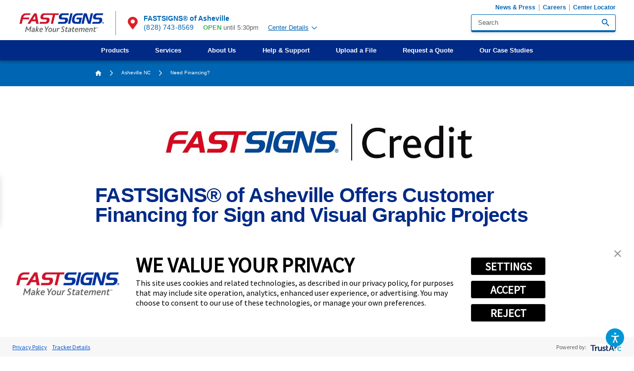

--- FILE ---
content_type: text/html; charset=utf-8
request_url: https://www.fastsigns.com/asheville-nc/need-financing-/
body_size: 30094
content:
<!DOCTYPE html>
<html lang="en" data-anim="1" data-prlx="1" data-flr="1" data-i="x37dc20xp4z" data-is="g_jxar75da_" data-gmap="AIzaSyCCSUDj5b6maWqpSnOSpZim7KuFjr1xTLI" data-sa="%2BF8JF6VU3KYadG%2BQTNIzZjneHRvhUHUKQLoekvIqxVpW3gBHjhpCwXFhDnVD7AKZnKg%2FY4%2FapO9Ax1g%2FHMQ1rIbE4wH1FL%2BxfV6WthXTYwI6ac7U%2BwKKwni0%2FC%2FfeIDmPCag9Fjn9Xr%2FDcOUWLUSX020ViHMq2yohJwKwdAI7O4ZnK80">
<head>
	<title>FASTSIGNS Credit can help companies finance projects over 12, 24, 48 or 60 months</title>
	<link rel="canonical" href="https://www.fastsigns.com/asheville-nc/need-financing-/"/>
	<meta content="text/html; charset=utf-8" http-equiv="Content-Type"/>
	<meta content="initial-scale=1" name="viewport"/>
	<meta http-equiv="X-UA-Compatible" content="IE=edge,chrome=1"/>
	<meta name="format-detection" content="telephone=no"/>
	<meta name="p:domain_verify" content="e4b2ceae11d374f372b72fed6899a349"/>
	<meta name="description" content="FASTSIGNS Credit can help companies of all sizes spread the cost of projects over 12, 24, 48 or 60 months. Funded through CIT®, this program offers reasonable interest rates with monthly payments to approved businesses."/>
	<meta property="og:type" content="website"/>
	<meta property="og:site_name" content="FASTSIGNS"/>
	<meta property="og:url" content="https://www.fastsigns.com/asheville-nc/need-financing-/"/>
	<meta property="og:image" content="https://www.fastsigns.com/assets/social-share.2202211709460.jpg"/>
	<meta name="twitter:card" content="summary_large_image"/>
	<meta name="twitter:image" content="https://www.fastsigns.com/assets/social-share.2202211709460.jpg"/>
	<meta property="article:publisher" content="https://www.facebook.com/FASTSIGNS"/>
	<meta name="robots" content="NOINDEX,NOFOLLOW"/>
	<meta name="msvalidate.01" content="C3F3BC7C934F6B425D2A15307AA60600"/>
	<link rel="preload" as="text/css" href="https://use.typekit.net/vbk0smx.css"/>
	<link rel="preload" href="https://d19fhfqdgbj7sd.cloudfront.net//assets/mainstage/blossom-mobile.webp" as="image"/>
	<style type="text/css">:root{--light:228, 229, 230;--grey:190, 190, 190;--charcoal:134, 137, 143;--dark:95, 96, 98;--white:255, 255, 255;--black:0, 0, 0;--dark-blue:0, 42, 134;--blue:0, 102, 179;--blue-2:0, 121, 193;--sky-blue:84, 188, 235;--light-blue:0, 150, 214;--dark-green:0, 148, 68;--forest-green:120, 162, 47;--green:57, 181, 74;--plum:151, 0, 94;--magenta:183, 0, 80;--dark-red:162, 26, 38;--red:218, 33, 40;--red-orange:240, 81, 51;--orange:244, 125, 48;--yellow-orange:249, 157, 49;--general-spacing:5.556rem;--vertical-spacing:5rem;--horizontal-spacing:2.778rem;--thin-width:37rem;--main-width:67.222rem;--wide-width:84.444rem;--primary-font:'Lato', sans-serif;}*,::before,::after{box-sizing:border-box;}html{border:0px;font-size:0.9375vw;-webkit-text-size-adjust:100%;position:relative;}body{margin:0px;padding:0px;}form{margin:0px;padding:0px;border:0px;}img{border:none;max-width:100%;}video{max-width:100%;}button{border:0px;}figure{text-align:center;}icon svg,svg[data-use]{height:1em;width:1em;fill:currentcolor;}svg[data-use] [style*="stroke-width"],svg[data-use] [stroke-width]{stroke:currentcolor;}svg[data-use] [style*="stroke-width"]:not([fill]),svg[data-use] [stroke-width]:not([fill]){fill:none;}.half{width:50%;}.third{width:33.333%;}.two-thirds{width:66.66%;}.fifth{width:20%;}body .ninja{display:none !important;}img{max-width:100%;}[data-role='list']{transition:transform 0.5s ease;display:flex;}[data-role='container']{position:relative;overflow:hidden;}[class*="nlf"]{display:flex;}[class*="nlf"].el-panel{display:none;}[class*="nlf"].el-panel.active{display:flex;}[class*="nlf"] .fit{flex:0 0 auto;}[class*="nlf"] .auto{flex:1 1 auto;}[class*="nlf"][class*="-inline"]{display:inline-flex;}[class*="nlf"][class*="-center"]{justify-content:center;}[class*="nlf"][class*="-end"]{justify-content:flex-end;}[class*="nlf"][class*="-between"]{justify-content:space-between;}[class*="nlf"][class*="-middle"]{align-items:center;}[class*="nlf"][class*="-top"]{align-items:flex-start;}[class*="nlf"][class*="-bottom"]{align-items:flex-end;}[class*="nlf"][class*="-wrap"]{flex-wrap:wrap;}[class*="nlf"][class*="-reverse"],[class*="nlf"].flow-reverse,.flow-reverse > [class*="nlf"]{flex-direction:row-reverse;}[class*="nlf"][class*="-column"]{flex-direction:column;}[class*="nlf"][class*="-stretch"],[class*="nlf"] > .stretch-self{align-self:stretch;}html{font-size:0.9375vw;-webkit-text-size-adjust:100%;position:relative;}body{overflow-x:hidden;margin:0;padding:0;line-height:1.588;font-family:var(--primary-font);font-weight:300;color:rgb(var(--dark));background-color:rgb(var(--white));}main{display:block;position:relative;}section,.sub-zone{position:relative;width:100%;padding:var(--vertical-spacing) var(--horizontal-spacing);}a{color:rgb(var(--blue));transition:color 0.3s ease 0s;text-decoration:none;}a:hover,a:focus{color:rgb(var(--red));}.anchor-link{position:absolute;top:0;left:0;}img,video{display:block;max-width:100%;}picture img[src*=".jpg"]{object-fit:cover;}ul,ol{list-style:none;margin:0;padding:0;}p,dl,dt,dd{margin:0;}p,dl,dt,dd,fieldset,figure,figcaption,address,picture,blockquote,time,svg{margin:0;padding:0;display:block;border:none;font-style:normal;text-align:inherit;}button{border:none;font-family:inherit;font-size:inherit;font-weight:inherit;line-height:inherit;outline:none;cursor:pointer;margin:0;padding:0;color:inherit;background-color:transparent;}svg:not([data-use]){height:1em;}svg *{pointer-events:none;}.ninja{visibility:hidden !important;}.el-panel{display:none;visibility:hidden;}.active.el-panel{display:block;visibility:visible;}.rel{position:relative;}.ot-floating-button__front svg,.ot-floating-button__open svg,.ot-floating-button__close svg{margin:0 auto;}.thin,.main,.wide{margin-left:auto;margin-right:auto;width:100%;}.main{max-width:var(--main-width);}.half{width:50%;}[class*="spaced"] > .half{max-width:calc(50% - (var(--general-spacing) / 2));}.third{width:33.333%;}.fourth{width:25%;}.two-thirds{width:66.667%;}.full{width:100%;}.text-center{text-align:center;}.light-bg + .light-bg,.light-bg + form .light-bg,.dark-bg + .dark-bg,.dark-bg + form .dark-bg{padding-top:0;}.dark-bg{color:rgb(var(--white));background-color:rgb(var(--blue));}section header{position:relative;margin-bottom:calc(var(--vertical-spacing) * 0.3);}section header:last-child,[class*="nlf"]:not([class*="-column"]) > header:not(.full){margin-bottom:0;}h1:first-child,h2:first-child,h3:first-child,h4:first-child,h5:first-child{margin-top:0;}h1:last-child,h2:last-child,h3:last-child,h4:last-child,h5:last-child{margin-bottom:0;}h1,h2,h3,h4,h5{font-family:inherit;font-weight:inherit;color:rgb(var(--dark-blue));line-height:1.333;margin-top:1.5rem;margin-bottom:1.5rem;letter-spacing:-0.02em;}.dark-bg h1,.dark-bg h2,.dark-bg h3,.dark-bg h4,.dark-bg h5{color:inherit;}h1,header > h2:first-child,.content > h2:first-child{font-size:3.056rem;font-weight:900;line-height:1;}h2,aside header > h2:first-child,header > h2:first-child + h3,.content > h2:first-child + h3{font-size:1.667rem;}h3{font-size:1.333rem;}h4{font-size:1.167rem;color:inherit;}h5{font-size:1rem;color:inherit;}.content{position:relative;}.content > :first-child{margin-top:0;}.content p{margin:1.444rem 0;font-size:0.944rem;}.btn{position:relative;z-index:1;flex:0 0 auto;display:inline-flex;align-items:center;justify-content:space-between;line-height:1;border-radius:0.278em;color:rgb(var(--white));background-color:rgb(var(--red));padding:1.25em 2.111em;font-size:1rem;font-weight:900;letter-spacing:0.035em;text-transform:uppercase;transition:background-color 0.35s ease, color 0.35s ease, box-shadow 0.35s ease;}.btn:hover,a:hover .btn,.btn:focus,a:focus .btn{background-color:rgb(var(--light-blue));color:rgb(var(--white));}.popup{position:fixed;top:50%;left:50%;transform:translate(-50%, -50%);z-index:20;text-align:left;width:calc( 100% - (var(--horizontal-spacing) * 2) );max-width:49rem;padding:2rem;opacity:0;visibility:hidden;transition:opacity 0.6s ease, visibility 0.6s ease;}.popup::before{content:'';position:absolute;width:100vw;height:100vh;top:50%;left:50%;transform:translate(-50%, -50%);background-color:rgba(var(--black), 0.8);z-index:-1;}.popup::after{content:'';position:absolute;width:100%;height:100%;top:0;left:0;background-color:rgb(var(--white));box-shadow:0 0.5em 1.5em rgba(var(--black), 0.25);z-index:-1;}.popup > svg:first-child{position:absolute;bottom:100%;right:0;margin-bottom:0.25em;font-size:1.333em;cursor:pointer;color:rgb(var(--white));transition:color 0.3s ease;}.popup > svg:first-child:hover,.popup > svg:first-child:focus{color:rgb(var(--light-blue));}.popup video,.popup figure{margin:-2rem;}.popup video{max-width:none;width:calc(100% + 4rem);}#HeaderZone{position:relative;z-index:20;}.masthead{padding-top:1.667em;padding-bottom:1.667em;line-height:1.111;box-shadow:0 3px 6px rgba(var(--black), 0.3);}.top-logo{display:block;width:13.167rem;}.top-logo img{width:100%;height:auto;}.right-info{margin-left:1.556em;padding-left:1.556em;border-left:solid 1px rgb(var(--charcoal));}.right-info > a{font-weight:900;font-size:1.056em;max-width:6.5em;align-self:center;}.right-info > a svg{color:rgb(var(--red));font-size:1.842em;margin-right:0.371em;}.tier-nav{margin:-1em -0.5rem 0.556em 0;order:-1;}.tier-nav li + li{border-left:solid 1px rgb(var(--charcoal));}.tier-nav li a{display:block;font-size:0.889em;padding:0 0.5rem;font-weight:700;}.search-suggest{position:absolute;top:calc(100% + 4px);left:0;width:100%;font-size:0.944rem;line-height:1.333;background-color:rgb(var(--white));border-radius:0.294em;box-shadow:0 3px 6px rgba(var(--black), 0.15);z-index:1;}.search-suggest > *{margin:1.176em 1.059em;}.search-suggest li + li{margin-top:0.5em;}.search-suggest > a,.search-suggest div > a{font-weight:700;}.search-suggest > a svg,.search-suggest div > a svg{margin-left:0.75em;font-size:0.85em;}.user-account{order:1;}.user-account > a{font-size:0.889em;color:rgb(var(--black));margin-left:2em;cursor:pointer;}.user-account > a > svg{color:rgb(var(--blue));font-size:2em;margin-right:0.35em;}.user-account > a span{display:block;}.user-account > a strong{color:rgb(var(--blue));font-weight:900;font-size:1.125em;margin-top:0.111em;}.user-account > a strong svg{font-size:0.833em;margin-left:0.75em;}.user-account ul{position:absolute;width:calc(100% + 3em);top:calc(100% + 14px);left:-3em;background-color:rgb(var(--white));z-index:1;padding:1.118em 1.235em;border-top:solid 2px rgb(var(--dark-blue));box-shadow:0 0.471em 0.353em rgba(var(--black), 0.35);}.user-account ul::before{content:'';position:absolute;bottom:100%;left:65%;transform:translateX(-50%);width:0;height:0;border-style:solid;border-width:0 16px 16px 16px;border-color:transparent transparent rgb(var(--dark-blue));}.user-account li a{display:inline-block;color:rgb(var(--dark));}.user-account li a:hover,.user-account li a:focus{color:rgb(var(--blue));text-decoration:underline;}.top-nav{background-color:rgb(var(--dark-blue));color:rgb(var(--white));margin:0.778em calc(var(--horizontal-spacing) * -1) -1.667em;padding:0 var(--horizontal-spacing);line-height:1.333;}.top-nav .level-1{position:relative;}.top-nav .levels-3{position:static;}.top-nav li a{padding:0.889em 2em;position:relative;color:inherit;font-weight:700;width:100%;}.top-nav .level-1 > a:hover,.top-nav .level-1 > a:focus{color:rgb(var(--light-blue));}.top-nav .level-2 > a:hover,.top-nav .level-2 > a:focus,.top-nav .level-2 > a.active{background-color:rgba(var(--blue), 0.1);}.top-nav .level-3 > a:hover,.top-nav .level-3 > a:focus{color:rgb(var(--grey));}.top-nav li a:not(:only-child)::after{content:'';position:absolute;border-style:solid;opacity:0;}.top-nav li:hover > a::after,.top-nav li:focus > a::after,.top-nav li a.active::after{opacity:1;}.top-nav .level-1 > a::after{bottom:0;left:50%;transform:translateX(-50%);border-width:0 11px 11px 11px;border-color:transparent transparent rgb(var(--white)) transparent;}.top-nav .level-2 > a::after{top:50%;right:0;transform:translateY(-50%);border-width:11px 11px 11px 0;border-color:transparent rgb(var(--blue)) transparent transparent;}.top-nav li ul{position:absolute;opacity:0;visibility:hidden;pointer-events:none;align-content:flex-start;transition:opacity 0.4s ease, visibility 0.4s ease;}.top-nav li:hover > ul,.top-nav li:focus > ul{opacity:1;visibility:visible;pointer-events:auto;}.top-nav .level-1 > ul{top:100%;left:50%;transform:translateX(-50%);width:max-content;min-width:12em;color:rgb(var(--dark));background-color:rgb(var(--white));border-top:solid 0.5em rgb(var(--white));box-shadow:0 0.5em 0.333em rgba(var(--black), 0.1);min-height:10em;}.top-nav .levels-3 > ul{left:0;transform:none;padding-right:70%;width:100%;}.top-nav .level-2 > ul{top:0;right:0;width:70%;height:100%;color:rgb(var(--white));background-color:rgb(var(--blue));padding:0 1.5em;}.top-nav .level-2 > ul.active{opacity:1;visibility:visible;}.top-nav ul:hover > .level-2 > ul.active,.top-nav ul:focus > .level-2 > ul.active{pointer-events:auto;}.fixed-btns{position:fixed;top:35%;left:0;transform:translate(-100%, -50%);max-width:7.611em;transition:transform 0.5s ease, opacity 0.5s ease;}.fixed-btns li + li{margin-top:0.556em;}.fixed-btns li a{position:relative;z-index:1;display:block;text-align:center;font-size:0.944em;font-weight:900;padding:0.941em 1.5em;color:rgb(var(--white));background-color:rgb(var(--magenta));box-shadow:0 0.765em 0.941em rgb(var(--black), 0.15);}.fixed-btns li a::before{content:'';position:absolute;width:100%;height:100%;top:0;left:0;background-color:rgb(var(--red));transform:scale(1);transition:transform 0.3s ease;z-index:-1;}.fixed-btns li a:hover::before,.fixed-btns li a:focus::before{transform:scale(0);}.fixed-btns li svg{margin-left:auto;margin-right:auto;}.fixed-btns li svg:first-child{font-size:2.118em;margin-bottom:0.15em;transform-origin:50% 0;transform:scale(1.4);transition:transform 0.3s ease;}.fixed-btns li a:hover svg:first-child,.fixed-btns li a:focus svg:first-child{transform:scale(1);}.fixed-btns li strong{display:block;font-weight:inherit;position:relative;transform:translateY(1rem);transition:transform 0.3s ease;}.fixed-btns li a:hover strong,.fixed-btns li a:focus strong{transform:translateY(0);}.fixed-btns li svg:last-child{font-size:1.294em;margin-top:0.25em;transform:translateY(1rem);opacity:0;transition:transform 0.3s ease, opacity 0.3s ease;}.fixed-btns li a:hover svg:last-child,.fixed-btns li a:focus svg:last-child{transform:translateY(0);opacity:1;}.back-to-btn{position:fixed;right:1rem;bottom:1rem;transform:translateY(100%);visibility:hidden;opacity:0;pointer-events:none;transition:0.4s ease;padding:1em 0.5em;border-radius:0;}.mobile-nav{display:none;visibility:hidden;}.mobile-nav li + li{border-top:solid 1px rgba(var(--light-blue), 0.5);}.mobile-nav li a{display:block;color:inherit;width:calc(100% - 2.5rem);font-size:1em;font-weight:700;padding:0.75em 0;}.mobile-nav li a:only-child{width:100%;}.mobile-nav li span{position:relative;width:2.5rem;}.mobile-nav li span::before{content:'';display:block;width:1em;height:2px;background-color:currentColor;}.mobile-nav li span::after{content:'';position:absolute;width:2px;height:1em;top:50%;left:50%;transform:translate(-50%, -50%);background-color:currentColor;transition:0.2s ease;}.mobile-nav li ul{width:100%;}.mobile-nav li li{border-top:solid 1px rgba(var(--light-blue), 0.5);}.mobile-nav li li a{padding-left:1.5em;}.menu-btn{position:relative;display:none;visibility:hidden;margin-left:auto;flex-direction:column;align-items:center;justify-content:center;transition:0.35s ease;}.menu-btn span{position:relative;top:0;display:block;width:34px;height:3px;background-color:rgb(var(--blue));margin:3px 0;transition:background-color 0.3s ease, top 0.3s ease 0.3s, transform 0.3s ease 0s, opacity 0s ease 0.3s;}.footer strong svg{color:rgb(var(--light-blue));margin-left:1em;transition:transform 0.3s ease;}.search-box{width:21.944em;max-width:100%;background-color:rgb(var(--white));border-style:solid;border-color:rgb(var(--blue));border-width:1px 1px 4px;box-shadow:0 3px 6px rgba(var(--black), 0.1);border-radius:0.278em;}.search-box input,.search-box select{background-color:transparent;border:none;box-shadow:none;}.search-box > a,.search-box > button{flex:0 0 auto;margin-right:0.889rem;}.search-box > a:not([class*="btn"]),.search-box > button:not([class*="btn"]){font-size:1.111em;}.input-text{position:relative;font-size:1rem;line-height:1.222;flex:1 1 auto;text-align:left;}label{display:block;margin-bottom:0.5em;font-size:0.778em;}input,select,textarea{display:block;width:100%;font-size:inherit;font-family:inherit;font-weight:inherit;line-height:inherit;color:rgb(var(--dark));padding:0.556em 1em;margin:0;background-color:rgb(var(--white));border-style:solid;border-color:rgb(var(--blue));border-width:1px 1px 4px;border-radius:0.278em;box-shadow:0 3px 6px rgba(var(--black), 0.1);outline:none;appearance:none;-webkit-appearance:none;resize:none;}[type="radio"],[type="checkbox"]{display:none;visibility:hidden;}[type="radio"] + label,[type="checkbox"] + label{position:relative;display:flex;align-items:flex-start;margin-right:2.5em;}[type="radio"] + label::before,[type="checkbox"] + label::before{content:'';display:block;width:1.2em;height:1.2em;border-radius:50%;border:solid 2px;flex:0 0 auto;margin-right:0.5em;}[type="radio"] + label::after,[type="checkbox"] + label::after{content:'';position:absolute;top:0;left:0;width:1.2em;height:1.2em;background-color:rgb(var(--sky-blue));border-radius:50%;opacity:0;transition:opacity 0.25s ease, transform 0.25s ease;}[type="radio"]:checked + label::after,[type="checkbox"]:checked + label::after{opacity:1;transform:scale(0.45);}.accessibility-options{font-size:0.889rem;line-height:1.222;}.accessibility-options div{position:fixed;bottom:0;right:0;z-index:30;padding:0.5em 1.5rem 6em;visibility:hidden;pointer-events:none;transform:translateY(1em);opacity:0;transition:opacity .5s ease 0s, transform .5s ease 0s, visibility 0s ease .5s;background-color:rgba(var(--dark), 0.9);box-shadow:0 1em 1.5em rgba(var(--black), 0.2);backdrop-filter:blur(0.4rem);min-width:19.375em;}.accessibility-options li + li{border-top:solid 1px rgba(var(--white), 0.1);}.accessibility-options li button{width:100%;padding:1.3em 0;color:rgb(var(--white));transition:color 0.35s ease, border-color 0.35s ease, background-color 0.35s ease;}.accessibility-options li button:hover,.accessibility-options li button:focus{color:rgb(var(--grey));}.accessibility-options li button svg{margin-right:1em;font-size:1.5em;}.accessibility-options > button{position:fixed;cursor:pointer;z-index:40;bottom:1.5rem;right:1.5rem;color:rgb(var(--white));background-color:rgb(var(--light-blue));width:1.75em;height:1.75em;font-size:1.778em;border-radius:50%;transition:background-color 0.35s ease, color 0.35s ease, opacity 0.5s ease, transform 0.5s ease;}.accessibility-options > button:hover,.accessibility-options > button:focus{background-color:rgb(var(--blue));}.accessibility-options > button svg{position:absolute;top:50%;left:50%;transform:translate(-50%, -50%);opacity:1;pointer-events:auto;transition:opacity 0.5s ease;}.accessibility-options > button .close{font-size:0.75em;}.show.accessibility-options .open,.accessibility-options:not(.show) .close{opacity:0;pointer-events:none;}.breadcrumbs{padding-top:1em;padding-bottom:1.5em;}.breadcrumbs ol{line-height:1.444;font-size:0.778em;letter-spacing:0.01em;}.breadcrumbs li{margin:0.5em 1.111rem 0 0;}.breadcrumbs li > svg{margin:0.2em 1.111rem 0 0;}.breadcrumbs a{color:inherit;}.breadcrumbs a:hover,.breadcrumbs a:focus{color:rgb(var(--grey));}.breadcrumbs a svg{margin-top:0.1em;font-size:1.214em;}.mainstage{overflow:hidden;background-color:rgb(var(--blue-2));}.mainstage picture{margin:calc(var(--vertical-spacing) * -1) 0;}.mainstage img{height:100%;width:calc(100% + var(--horizontal-spacing));max-width:none;}.mainstage header{padding-left:calc(var(--horizontal-spacing) * 3);}.mainstage header::before{content:'';position:absolute;width:100%;height:calc( 100% + (var(--vertical-spacing) * 2) );top:50%;right:0;transform:translate(10%, -50%);background-color:rgb(var(--blue-2));clip-path:ellipse(50% 100% at 50% 50%);}.mainstage h1,.mainstage h2{color:inherit;font-size:1.333rem;line-height:1.333;font-weight:900;}.mainstage h1:first-child,.mainstage h2:first-child,.mainstage header > strong:first-child{display:block;line-height:1;font-size:5.333rem;font-weight:900;letter-spacing:-0.017em;text-shadow:0 3px 6px rgba(var(--black), 0.3);margin-bottom:0;}.banner-image + .light-bg{padding-top:calc(var(--vertical-spacing) * 0.75);}.banner-image picture{padding-bottom:16%;overflow:hidden;}.banner-image img{position:absolute;width:100%;height:100%;top:0;left:0;object-fit:cover;}.mainstage + .ctas{padding-top:0;margin-top:calc(var(--vertical-spacing) * -0.4);}.ctas ul{margin:-0.833rem;}.ctas li{padding:0.833rem;}.ctas li a{overflow:hidden;color:rgb(var(--white));background-color:rgb(var(--magenta));box-shadow:0 0.722em 0.889em rgba(var(--black), 0.1);padding:2em 1em;}.ctas li a::before{content:'';position:absolute;width:100%;height:100%;top:0;left:0;background-color:rgb(var(--red));transition:transform 0.3s ease;}.ctas li a:hover::before,.ctas li a:focus::before{transform:scale(0);}.ctas li svg:first-child{font-size:3em;margin-bottom:0.778rem;transform-origin:50% 0;transform:scale(1.35);transition:transform 0.3s ease;}.ctas li a:hover svg:first-child,.ctas li a:focus svg:first-child{transform:scale(1);}.ctas li strong{display:block;font-size:1.444em;font-weight:900;line-height:1.231;transform:translateY(1.333rem);transition:transform 0.3s ease;}.ctas li a:hover strong,.ctas li a:focus strong{transform:translateY(0);}.ctas li svg:last-child{font-size:1.222em;margin-top:0.5em;transform:translateY(1.333rem);opacity:0;transition:transform 0.3s ease, opacity 0.3s ease;}.ctas li a:hover svg:last-child,.ctas li a:focus svg:last-child{transform:translateY(0);opacity:1;}.split-content figure{min-height:18em;display:flex;color:rgb(var(--white));box-shadow:0 0.722rem 0.889rem rgba(var(--black), 0.1);}.split-content [class*="spaced"] figure{max-width:none;}.split-content picture{display:none;visibility:hidden;}.split-content img{height:auto;width:100%;}.split-content figcaption{padding:1.889em 1.778em;width:100%;}.split-content blockquote{font-size:1.333em;font-weight:900;line-height:1.333;}.split-content blockquote svg{position:relative;font-size:1.375em;margin-bottom:0.25em;}.bg-image.split-content picture{display:flex;visibility:visible;position:absolute;top:0;left:0;width:100%;height:100%;margin:0;}.bg-image.split-content img{height:100%;object-fit:cover;}.bg-image.split-content figcaption{width:66.667%;max-width:19em;position:relative;z-index:1;}.bg-image.split-content.bg-center-left figcaption,.bg-image.split-content.bg-center-right figcaption{width:40%;max-width:12.556em;}.bg-image.split-content blockquote{max-width:10.083em;}.bg-image.split-content blockquote:not(:empty)::before{content:'';position:absolute;width:100%;height:100%;top:0;left:0;z-index:-1;}.bg-inset.split-content[class*="center-left"] figure,.split-content[class*="center-left"] blockquote::before{background-color:rgb(var(--yellow-orange));}.split-content[class*="center-left"] blockquote::before{border-bottom-right-radius:50%;}.split-content[class*="center-left"] blockquote svg{color:rgb(var(--red-orange));}.split-content figure{min-height:18em;display:flex;color:rgb(var(--white));box-shadow:0 0.722rem 0.889rem rgba(var(--black), 0.1);}.split-content [class*="spaced"] figure{max-width:none;}.split-content picture{display:none;visibility:hidden;}.split-content img{height:auto;width:100%;}.split-content figcaption{padding:1.889em 1.778em;width:100%;}.split-content blockquote{font-size:1.333em;font-weight:900;line-height:1.333;}.split-content blockquote svg{position:relative;font-size:1.375em;margin-bottom:0.25em;}.bg-image.split-content picture{display:flex;visibility:visible;position:absolute;top:0;left:0;width:100%;height:100%;margin:0;}.bg-image.split-content img{height:100%;object-fit:cover;}.bg-image.split-content figcaption{width:66.667%;max-width:19em;position:relative;z-index:1;}.bg-image.split-content.bg-center-left figcaption,.bg-image.split-content.bg-center-right figcaption{width:40%;max-width:12.556em;}.bg-image.split-content blockquote{max-width:10.083em;}.bg-image.split-content blockquote:not(:empty)::before{content:'';position:absolute;width:100%;height:100%;top:0;left:0;z-index:-1;}.bg-inset.split-content[class*="center-left"] figure,.split-content[class*="center-left"] blockquote::before{background-color:rgb(var(--yellow-orange));}.split-content[class*="center-left"] blockquote::before{border-bottom-right-radius:50%;}.split-content[class*="center-left"] blockquote svg{color:rgb(var(--red-orange));}.split-content figure{min-height:18em;display:flex;color:rgb(var(--white));box-shadow:0 0.722rem 0.889rem rgba(var(--black), 0.1);}.split-content [class*="spaced"] figure{max-width:none;}.split-content picture{display:none;visibility:hidden;}.split-content img{height:auto;width:100%;}.split-content figcaption{padding:1.889em 1.778em;width:100%;}.split-content blockquote{font-size:1.333em;font-weight:900;line-height:1.333;}.split-content blockquote svg{position:relative;font-size:1.375em;margin-bottom:0.25em;}.bg-image.split-content picture{display:flex;visibility:visible;position:absolute;top:0;left:0;width:100%;height:100%;margin:0;}.bg-image.split-content img{height:100%;object-fit:cover;}.bg-image.split-content figcaption{width:66.667%;max-width:19em;position:relative;z-index:1;}.bg-image.split-content.bg-center-left figcaption,.bg-image.split-content.bg-center-right figcaption{width:40%;max-width:12.556em;}.bg-image.split-content blockquote{max-width:10.083em;}.bg-image.split-content blockquote:not(:empty)::before{content:'';position:absolute;width:100%;height:100%;top:0;left:0;z-index:-1;}.bg-inset.split-content[class*="center-left"] figure,.split-content[class*="center-left"] blockquote::before{background-color:rgb(var(--yellow-orange));}.split-content[class*="center-left"] blockquote::before{border-bottom-right-radius:50%;}.split-content[class*="center-left"] blockquote svg{color:rgb(var(--red-orange));}.two-col .general-content{padding:0;}.side-nav nav{color:rgb(var(--white));background-color:rgb(var(--dark-blue));}.side-nav header a:not([class*="btn"]),.side-nav header a:not([class*="btn"]):hover,.side-nav header a:not([class*="btn"]):focus{color:inherit;}.side-nav ul{line-height:1.333;}.side-nav li + li{margin-top:0.778rem;}.side-nav li a{font-weight:700;}.side-nav li.selected > a{color:rgb(var(--sky-blue));}.side-nav li svg{font-size:0.889em;margin:0.2em 0.5em 0-1.5em;pointer-events:none;transform:translateX(-50%);opacity:0;transition:transform 0.35s ease, opacity 0.35s ease;}.side-nav li a:hover svg,.side-nav li a:focus svg,.side-nav li.selected > a svg{pointer-events:auto;transform:translateX(0);opacity:1;}.side-ctas li + li{margin-top:calc(var(--vertical-spacing) * 0.2);}.side-ctas li a{display:block;overflow:hidden;color:rgb(var(--white));padding:2.222em 1.5em 1.778em;}.side-ctas li svg:first-child{position:absolute;}.side-ctas li svg:nth-child(2){position:relative;font-size:2.333em;margin:0 auto 0.25em;transform-origin:50% 0;transform:scale(1.7);transition:transform 0.25s ease;}.side-ctas li a:hover svg:nth-child(2),.side-ctas li a:focus svg:nth-child(2){transform:scale(1);}.side-ctas li strong{position:relative;display:block;font-weight:900;line-height:1.111;font-size:1.333em;transform:translateY(1.778rem);transition:transform 0.25s ease;}.side-ctas li a:hover strong,.side-ctas li a:focus strong{transform:translateY(0);}.side-ctas li p{position:relative;font-size:0.944em;margin:1em 0;transform:translateY(1.778rem);transition:transform 0.25s ease;}.side-ctas li a:hover p,.side-ctas li a:focus p{transform:translateY(0);}.side-ctas li svg:last-child{position:relative;font-size:1.111em;margin:0 auto;opacity:0;transform:translateY(1.778rem);transition:transform 0.25s ease, opacity 0.25s ease;}.side-ctas li a:hover svg:last-child,.side-ctas li a:focus svg:last-child{opacity:1;transform:translateY(0);}.side-ctas li:nth-child(3n+1) a{background-color:rgb(var(--plum));}.side-ctas li:nth-child(3n+1) svg:first-child{color:rgb(var(--magenta));top:-0.15em;right:-0.115em;font-size:19.833em;}.side-ctas li:nth-child(3n+2) a{background-color:rgb(var(--forest-green));}.side-ctas li:nth-child(3n+2) svg:first-child{color:rgba(var(--black), 0.15);top:-0.15em;right:-0.305em;font-size:25.111em;}@media screen and (min-width: 1349px) and (max-width: 1350px){picture,img,video{display:none !important;}}@media screen and (min-width: 359px) and (max-width: 360px){picture,img,video{display:none !important;}}@media screen and (min-width: 1921px){html{font-size:calc(18px + (22 - 18) * ((100vw - 1921px) / (3840 - 1921)));overflow-x:hidden;}body,.masthead{max-width:105em;margin:0 auto;}}@media screen and (max-width: 1440px){html{font-size:1.0408vw;}.mainstage header{padding-left:0;}}@media screen and (max-width: 1200px){html{font-size:1.24875vw;}.fixed-btns{display:none;visibility:hidden;}.top-nav .level-2 > ul{padding:0;}.accessibility-options{font-size:0.889rem;}.mainstage h1:first-child,.mainstage h2:first-child,.mainstage header > strong:first-child{font-size:4.444rem;}.banner-image picture{padding-bottom:20%;}}@media screen and (max-width: 1000px){[class*="block-1000"]{display:block;}[class*="block-1000"] > *{width:100% !important;}[class*="block-1000"][class*="spaced"] > *{max-width:none !important;}html{font-size:1.7vw;}section,.sub-zone{padding-top:calc(var(--vertical-spacing) * 0.75);padding-bottom:calc(var(--vertical-spacing) * 0.75);}h1,header > h2:first-child,.content > h2:first-child{font-size:2.556rem;}.masthead > div{flex-wrap:wrap;}.menu-btn{display:flex;visibility:visible;}.top-nav{display:none;visibility:hidden;}.mobile-nav{display:block;visibility:visible;}.right-info{order:1;color:rgb(var(--white));background-color:rgb(var(--dark-blue));width:calc( 100% + (var(--horizontal-spacing) * 2) );margin:1.667em calc(var(--horizontal-spacing) * -1) -1.667em;padding:0.5em var(--horizontal-spacing);}.mobile-menu{position:fixed;top:0;left:0;width:100%;height:100vh;background-color:rgb(var(--dark-blue));margin:0;padding:5em var(--horizontal-spacing) calc(var(--vertical-spacing) * 0.75);border:none;overflow:auto;opacity:0;visibility:hidden;pointer-events:none;transition:opacity 0.4s ease, visibility 0.4s ease;font-size:1.222em;}.tier-nav{margin:1.5rem 0 0;}.tier-nav li + li{border-left:none;}.tier-nav li a{color:inherit;padding:0.75em 0;font-size:1em;}.right-info > a,.user-account > a{color:inherit;font-size:1em;}.right-info > a{max-width:none;justify-content:center;}.user-account > a{margin-left:0;margin-top:1.5rem;}.user-account > a strong{color:inherit;}.right-info > a svg,.user-account > a > svg{color:inherit;}.user-account ul{position:relative;width:100%;margin-top:0.5em;top:auto;left:auto;border-color:rgb(var(--blue));}.user-account ul::before{display:none;}.masthead .search-box{margin-top:1.5rem;}.search-suggest{display:none;visibility:hidden;}.mainstage picture{margin-top:calc(var(--vertical-spacing) * -0.75);margin-bottom:calc(var(--vertical-spacing) * 0.25);}.mainstage img{width:calc( 100% + (var(--horizontal-spacing) * 2) );margin-left:calc(var(--horizontal-spacing) * -1);}.mainstage header::before{display:none;}.split-content figure{margin-top:calc(var(--vertical-spacing) * 0.75);min-height:28em;}.split-content figure{margin-top:calc(var(--vertical-spacing) * 0.75);min-height:28em;}.split-content figure{margin-top:calc(var(--vertical-spacing) * 0.75);min-height:28em;}.banner-image picture{padding-bottom:23%;}.side-ctas ul{display:flex;flex-wrap:wrap;margin:-0.75rem;}.side-ctas li{width:50%;display:flex;padding:0.75rem;}.side-ctas li + li{margin-top:0;}.side-ctas li a{width:100%;}}@media screen and (max-width: 800px){[class*="block-800"]{display:block;}[class*="block-800"] > *{width:100% !important;}html{font-size:2.123vw;}.accessibility-options{display:none;visibility:hidden;}.ctas li a{padding-left:2em;padding-right:2em;}.ctas li a[class*="-column"]{flex-direction:row;}.ctas li svg:first-child{transform:none;margin-right:0.5em;margin-bottom:0;font-size:3.5em;}.ctas li strong{transform:none;}.ctas li svg:last-child{display:none;visibility:hidden;}.gallery-feed li{width:50%;}}@media screen and (max-width: 650px){html{font-size:2.47vw;}.banner-image picture{padding-bottom:35%;}.side-ctas ul{display:block;margin:0;}.side-ctas li{width:auto;display:block;padding:0;}.side-ctas li + li{margin-top:calc(var(--vertical-spacing) * 0.2);}.side-ctas li a{padding-left:2.5em;padding-right:2.5em;}.landing.mainstage.v2 header{text-align:center;}.landing.mainstage.v2 header h2{margin:1em auto 0;}.landing.mainstage.v2 ul{flex-direction:column;}.landing.mainstage.v2 ul li{width:100%;text-align:center;margin:.75em 0 !important;justify-content:center;}.landing.mainstage.v2 ul li address br:not(:last-of-type){display:none;}.landing.mainstage.v2 header div:last-child{width:100%;}.landing.mainstage.v2 header div:last-child a{margin-bottom:1em;}.landing.mainstage.v2 figure{aspect-ratio:1.79 / 1;}}@media screen and (max-width: 550px){html{font-size:3.7143vw;}section,.sub-zone{padding:calc(var(--vertical-spacing) * 0.5) calc(var(--horizontal-spacing) * 0.5);}section header{margin-bottom:calc(var(--vertical-spacing) * 0.15);}h1,header > h2:first-child,.content > h2:first-child{font-size:2rem;}h2,aside header > h2:first-child,header > h2:first-child + h3,.content > h2:first-child + h3{font-size:1.444rem;}h3{font-size:1.222rem;}.content p{font-size:1rem;}.btn,.simple-btn{font-size:0.833rem;}.popup{width:calc(100% - var(--horizontal-spacing));}.right-info{font-size:1em;width:calc( 100% + var(--horizontal-spacing) );margin-left:calc(var(--horizontal-spacing) * -0.5);margin-right:calc(var(--horizontal-spacing) * -0.5);padding-left:calc(var(--horizontal-spacing) * 0.5);padding-right:calc(var(--horizontal-spacing) * 0.5);}.input-text{font-size:16px;}label{font-size:inherit;}[type="radio"] + label,[type="checkbox"] + label{margin-right:1.5em;}.mainstage picture{margin-top:calc(var(--vertical-spacing) * -0.5);}.mainstage img{width:calc(100% + var(--horizontal-spacing));margin-left:calc(var(--horizontal-spacing) * -0.5);}.mainstage h1:first-child,.mainstage h2:first-child,.mainstage header > strong:first-child{font-size:3rem;}.mainstage h1,.mainstage h2{font-size:1.222rem;}.ctas ul{margin:-0.5rem;}.ctas li{padding:0.5rem;}.ctas li a{padding:1.5em;}.ctas li svg:first-child{font-size:3em;}.ctas li strong{font-size:1.222em;}.split-content figure{margin-top:calc(var(--vertical-spacing) * 0.5);min-height:23em;}.split-content figcaption{padding:1.5em;}.bg-image.split-content figcaption{width:75%;}.split-content blockquote{font-size:1.222em;}.split-content figure{margin-top:calc(var(--vertical-spacing) * 0.5);min-height:23em;}.split-content figcaption{padding:1.5em;}.bg-image.split-content figcaption{width:75%;}.split-content blockquote{font-size:1.222em;}.split-content figure{margin-top:calc(var(--vertical-spacing) * 0.5);min-height:23em;}.split-content figcaption{padding:1.5em;}.bg-image.split-content figcaption{width:75%;}.split-content blockquote{font-size:1.222em;}.breadcrumbs li{margin-right:0.5rem;}.breadcrumbs li > svg{margin-right:0.5rem;}.banner-image + .light-bg{padding-top:calc(var(--vertical-spacing) * 0.5);}.gallery-feed li{width:100%;}.system-entry .nlf-between{display:block !important;}}@media screen and (min-width: 801px){.footer strong svg{display:none;visibility:hidden;}}</style>
	<script type="text/javascript">
(function(n){var t=n.Process||{},i=function(n){var t=+n;return isNaN(t)?n:t},u=function(n){return decodeURIComponent(n.replace(/\+/g,"%20"))},h=/\{(.+?)\}/g,c=window.location.hash&&window.location.hash[1]==="~"&&!/\bSPPC=./i.test(document.cookie||""),s=[],e=null,r=null,o=null,f=null;t.Page=function(n){for(var i=n.length;i--;)c?s.push(n[i]):t.Element(document.getElementById(n[i]))};t.Delayed=function(){var n,i;for(r=null;n=s.shift();)t.Element(document.getElementById(n));try{i=new CustomEvent("process.delayed",{bubbles:!0,cancelable:!0});document.documentElement.dispatchEvent(i)}catch(u){}};t.Element=function(n){if(n)switch(n.getAttribute("data-process")){case"if":t.If(n);break;case"replace":t.Replace(n);break;default:t.Fix(n)}};t.Replace=function(n){var i,f=n.parentNode,r=document.createTextNode(t.Get(n.getAttribute("data-replace"))),u=n.firstElementChild;u&&u.getAttribute&&(i=u.getAttribute("href"))&&i.substring(0,4)==="tel:"&&(i=document.createElement("a"),i.setAttribute("href","tel:"+r.data),i.appendChild(document.createTextNode(r.data)),r=i);f.insertBefore(r,n);f.removeChild(n)};t.Fix=function(n){var r,u,i,f=n.attributes.length,e=n.childNodes.length;if(n.nodeName==="SCRIPT"){n.parentNode.removeChild(n);return}while(f--)r=n.attributes[f],r.name.substring(0,13)=="data-replace-"&&(u=r.name.substring(13),n.setAttribute(u,t.Get(r.value)),n.removeAttribute(r.name));while(e--)i=n.childNodes[e],i.nodeType===3&&i.data&&i.data.indexOf("{")>=0&&(i.data=t.Get(i.data))};t.If=function(n){for(var i,u,f,e,o=n.parentNode,s=n.attributes.length,r=undefined;s--;){i=n.attributes[s];switch(i.name){case"field":r=t.Check(n,t.Get(i.value));break;case"nofield":r=!t.Check(n,t.Get(i.value))}if(r!==undefined)break}if(r)for(u=n.childNodes,f=0,e=u.length;f<e;f++)o.insertBefore(u[0],n);o.removeChild(n)};t.Check=function(n,r){for(var u,f,e=n.attributes.length;e--;){u=n.attributes[e];switch(u.name){case"equals":return r==t.Get(u.value);case"gt":case"greaterthan":case"morethan":return i(r)>i(t.Get(u.value));case"gte":return i(r)>=i(t.Get(u.value));case"lt":case"lessthan":case"lesserthan":return i(r)<i(t.Get(u.value));case"lte":return i(r)<=i(t.Get(u.value));case"ne":case"notequals":return r!=t.Get(u.value);case"contains":return f=t.Get(u.value),r.indexOf(f>=0);case"notcontains":return f=t.Get(u.value),!r.indexOf(f>=0);case"in":return f=t.Get(u.value),t.InArray(r,(""+f).split(","));case"notin":return f=t.Get(u.value),!t.InArray(r,(""+f).split(","));case"between":return f=t.Get(u.value).Split(","),f.length==2&&i(r)>=i(f[0])&&i(r)<=i(f[1])?!0:!1}}return!!r};t.InArray=function(n,t){for(var i=t.length;i--;)if(t[i]==n)return!0;return!1};t.Get=function(n){return n.replace(h,function(n,i){var r=i.split("/"),f=r.shift();return t.Data(f.split(":"),0,r[0])||u(r.shift()||"")})};t.Data=function(n,i,r){var u;switch(n[i].toLowerCase()){case"f":return t.Format(n[i+1],n,i+2,r);case"if":return t.Data(n,i+1)?n.pop():"";case"ifno":case"ifnot":return t.Data(n,i+1)?"":n.pop();case"q":case"querystring":return t.Query(n[i+1])||"";case"session":case"cookie":return t.Cookie(n[i+1])||"";case"number":return t.Number(n[i+1],r)||"";case"request":return u=t.Cookie("RWQ")||window.location.search,u&&u[0]==="?"&&n[i+1]&&n[i+1][0]!="?"&&(u=u.substr(1)),u;case"u":return t.UserData(n[i+1])||"";default:return""}};t.Format=function(n,i,r,u){var h,f,s,e,o;if(!n||r>i.length-1)return"";if(h=null,f=null,n=n.toLowerCase(),e=0,n=="binary")e=2;else if(r+1<i.length)switch(n){case"p":case"phone":case"p2":case"phone2":case"p3":case"phone3":i[r].indexOf("0")>=0&&(f=i[r],e=1);break;default:s=parseInt(i[r]);isNaN(s)||(h=s,e=1)}o=t.Data(i,r+e,u);switch(n){case"p":case"phone":return t.Phone(""+o,f);case"p2":case"phone2":return t.Phone(""+o,f||"000.000.0000");case"p3":case"phone3":return t.Phone(""+o,f||"000-000-0000");case"tel":return t.Phone(""+o,f||"0000000000")}};t.Phone=function(n,t){var u,i,f,r;if(!n)return"";if(u=n.replace(/\D+/g,""),u.length<10)return n;for(i=(t||"(000) 000-0000").split(""),f=0,r=0;r<i.length;r++)i[r]=="0"&&(f<u.length?i[r]=u[f++]:(i.splice(r,1),r--));return f==10&&u.length>10&&i.push(" x"+u.substring(10)),i.join("")};t.Query=function(n){var r,f,o,i,s;if(!e)for(e={},r=t.Cookie("RWQ")||window.location.search,f=r?r.substring(1).split("&"):[],o=f.length;o--;)i=f[o].split("="),s=u(i.shift()).toLowerCase(),e[s]=i.length?u(i.join("=")):null;return e[n.toLowerCase()]};t.Cookie=function(n){var f,i,o,e,t;if(!r)for(r={},f=document.cookie?document.cookie.split("; "):[],i=f.length;i--;){o=f[i].split("=");e=u(o.shift()).toLowerCase();t=o.join("=");switch(t[0]){case"#":r[e]=+t.substring(1);break;case":":r[e]=new Date(+t.substring(1));break;case"!":r[e]=t==="!!";break;case"'":r[e]=u(t.substring(1));break;default:r[e]=u(t)}}for(f=n.split("|"),i=0;i<f.length;i++)if(t=r[f[i].toLowerCase()],t)return t;return""};t.UserData=function(n){switch(n){case"DisplayName":return t.Cookie("U_DisplayName")||"";case"TimeOfDay":var r=new Date,i=r.getHours();return i>=17||i<5?"Evening":i<12?"Morning":"Afternoon"}};t.Number=function(n,i){var s,u,r,e;if(!i)return i;if(!o)for(o={},s=(t.Cookie("PHMAP")||"").split(","),e=0;e<s.length;e++)u=(s[e]||"").split("="),u.length===2&&(o[u[0]]=u[1]);return r=o[i],r&&r!=="0"||(r=i),f||(f={}),f[r]=1,r};t.Phones=function(){var n,t;if(f){n=[];for(t in f)f.hasOwnProperty(t)&&n.push(t);return n.join("|")}return null};n.Process=t;document.documentElement&&(document.documentElement.clientWidth<=1280||(t.Cookie("pref")&1)==1)&&(document.documentElement.className+=" minimize")})(this);
(function(){function o(){var r,n,u;for(v(),f=!0,n=0;n<t.length;n++)r=t[n],s(r[0],r[1]);for(t.length=0,n=0;n<i.length;n++)u=i[n],l(u);i.length=0;window.removeEventListener("DOMContentLoaded",o)}function v(){for(var t,i,f,e,h=document.querySelectorAll("script[src],script[data-require]"),o=0;o<h.length;o++){var c=h[o],s=c.getAttribute("src"),n=c.getAttribute("data-require");if(s||n)for(t=n&&n[0]==="["?u(a(n)):[],s&&t.push(s),i=0;i<t.length;i++)f=t[i],e=/(.+?)\.\d{13}(\.\w{2,12})$/.exec(f),e&&(f=e[1]+e[2]),r[f]=1}}function s(i,u){var h,c,s,o;if(!f){t.push([i,u]);return}for(h=[],c=!1,o=0;o<i.length;o++){if(s=i[o],!s||e[s])continue;else r[s]||(h.push(s),r[s]=1);c=!0}for(typeof u=="function"&&(c?n.push([i,u]):u(window.jQuery)),o=0;o<h.length;o++)y(h[o])}function y(n){if(n.indexOf("http://")===0)throw new Error("Cannot load scripts over unsecure channel: "+n);else n.indexOf("/common/")===0||n.indexOf("/cms/")===0?w(n):p(n)}function p(n){var t=document.createElement("script");t.setAttribute("async","async");t.setAttribute("src",n);n.indexOf("callback=registerGmap")===-1?t.addEventListener("load",function(){h(n)}):window.registerGmap=function(){h(n)};t.addEventListener("error",function(){throw new Error("Unable to load script: '"+n+"'");});document.head.appendChild(t)}function w(n,t){var i=document.createElement("script");if(i.setAttribute("data-require",'["'+n+'"]'),n.indexOf("/common/usc/js/")===0||n==="/common/usc/p/video.js")if(typeof Promise=="undefined")throw new Error("This browser doesn't support ES6 modules.  Cannot load: '"+n+"'");else i.setAttribute("type","module");typeof t=="string"?i.text=t:i.src=n;document.head.appendChild(i)}function b(){var n=document.documentElement.getAttribute("data-gmap");return n?"&key="+n:""}function u(n){var i,r,u,f,t;for(Array.isArray(n)||(n=[n]),i={},r=0;r<n.length;r++)if(n[r])for(u=c[n[r]]||n[r],Array.isArray(u)||(u=[u]),f=0;f<u.length;f++)t=u[f],t.indexOf("://")!==-1||t[0]==="/"?i[t]=1:t.indexOf("admin/")===0?i["/common/"+t+".js"]=1:t.indexOf("usc/")===0?i["/common/"+t+".js"]=1:t.indexOf("cms/")===0?i["/"+t+".js"]=1:i["/common/js/"+t+".js"]=1;return Object.keys(i)}function h(n){for(var t,o=u(n),r=0;r<o.length;r++)t=o[r],e[t]=1,f?l(t):i.push(t)}function l(t){for(var u,h,r,f=[],i=0;i<n.length;i++)r=n[i],r[0].indexOf(t)!==-1&&f.push(r);for(i=0;i<f.length;i++){var r=f[i],o=r[0],s=[];for(u=0;u<o.length;u++)e[o[u]]||s.push(o[u]);if((r[0]=s,!s.length)&&(h=r[1],h))try{h(window.jQuery)}catch(c){console.warn(c.stack)}}for(i=n.length-1;i>=0;i--)r=n[i],r[0].length||n.splice(i,1)}var a=function(n,t){return(window.JSON2||JSON).parse(n,t)},f=!1,t=[],i=[],r={},e={},n=[],c;document.readyState==="complete"||document.readyState==="loaded"||document.readyState==="interactive"?o():window.addEventListener("DOMContentLoaded",o);c={jquery:["j/jquery.3.x","j/jquery.ui"],"j/jquery":"j/jquery.3.x",poly:"usc/p/poly",cookie:"j/jquery.cookie",jwplayer:"/common/js/v/jwplayer.js",map:"m/gmap",googlemap:"https://maps.googleapis.com/maps/api/js?v=3&libraries=places&callback=registerGmap"+b(),ace:"https://cdnjs.cloudflare.com/ajax/libs/ace/1.4.11/ace.js"};window.requireLoading=function(n){var t=u(n);return t&&r[t[0]]};window.require=window.require2=window.rrequire=function(n,t){var i=u(n),f,r;for(typeof t!="function"&&typeof arguments[2]=="function"&&(t=arguments[2]),f=!1,r=0;r<i.length;r++)i[r].indexOf("jquery")!==-1&&(f=!0);f?(console.warn("Requiring jQuery should be avoided for performance reasons."),s(i,t)):s(i,t)};window.register=h})();
</script>
	<script>(function(){
var cook = /(?:^|\b)COOK=(.+?)(?:$|;)/.exec( document.cookie )?.[1];
var analytics;
var marketing;
if(cook==='YES'){analytics=true;marketing=true;}
else if(cook==='NO!'){analytics=false;marketing=false;}
else if(cook==='ANALYTICS'){analytics=true;marketing=false;}
else if(cook==='MARKETING'){analytics=false;marketing=true;}
else{analytics=true;marketing=navigator.globalPrivacyControl||window.doNotSell?false:true;}
window.$consentState={analytics,marketing};
})();</script>
<script type="module" src="https://d19fhfqdgbj7sd.cloudfront.net//common/usc/p/manage-cookies.js"></script>
</head>
<body data-config="wsnid2hy.gnx\sh8mxhlo.j7n" data-id="18184336" data-location="57951">
	<div id="AccessibilityZone"><nav class="accessibility-options" id="AccessibilityOptions" universal_="true" data-action="panel" data-showhide="true">
	
	
	<button class="nlf-middle" title="Open/Close the accessibility options menu" tabindex="0" data-role="btn" data-use="accessibility.36" data-action="open" data-type="open">
		<svg viewBox="0 0 36 36" class="open"><use data-href="/cms/svg/site/g_jxar75da_.36.2601221023568.svg#accessibility"></use></svg>
		<svg viewBox="0 0 36 36" class="close"><use data-href="/cms/svg/site/g_jxar75da_.36.2601221023568.svg#accessibility_hide"></use></svg>
	</button>
	<div data-accessibility-menu="true" data-role="panel">
		<ul>
			<li>
				<button class="nlf-middle" data-action="content">
					<svg viewBox="0 0 36 36" class="fit"><use data-href="/cms/svg/site/g_jxar75da_.36.2601221023568.svg#accessibility_skip_to_co"></use></svg> 
					Skip to Content
				</button>
			</li>
			<li>
				<button class="nlf-middle" data-action="largeText">
					<svg viewBox="0 0 36 36" class="fit"><use data-href="/cms/svg/site/g_jxar75da_.36.2601221023568.svg#accessibility_text_size"></use></svg> 
					Increase Text Size
				</button>
			</li>
			<li>
				<button class="nlf-middle" data-action="clear">
					<svg viewBox="0 0 36 36" class="fit"><use data-href="/cms/svg/site/g_jxar75da_.36.2601221023568.svg#accessibility_reset"></use></svg> 
					Reset Settings
				</button>
			</li>
		</ul>
	</div>
</nav></div>
	<header id="HeaderZone"><form id="Form_Local_Masthead" method="post" enctype="multipart/form-data" action="/asheville-nc/need-financing-/" data-search="1">
<input type="hidden" name="_m_" value="Local_Masthead">
<section id="Local_Masthead" class="masthead" data-header="true" data-showhide="true" data-class-name="menu-open" data-html-class="true">
	<a class="anchor-link" name="SiteTop"></a>
	<div class="nlf-middle-between">
		<a href="/asheville-nc/" class="top-logo fit">
			<img alt="FASTSIGNS® of Asheville" src="https://d19fhfqdgbj7sd.cloudfront.net//images/brand/logo-dark.2307071425126.png" title="FASTSIGNS® of Asheville" loading="lazy">
		</a>
		<div class="right-info nlf-top-between stretch-self auto block-1000">
			<div class="center-details nlf-middle fit">
	<svg viewBox="0 0 24 24" class="fit" role="presentation"><use data-href="/cms/svg/site/g_jxar75da_.24.2601221023568.svg#pin"></use></svg>
	<div>
		<strong>FASTSIGNS® of Asheville</strong>
		<div class="nlf-bottom el-tab-box ui-repeater" id="ExtendedHours" data-closing="true" data-slider="false">
			<a href="tel:8287438569" id="Local_Masthead_1" data-replace-href="tel:{Cookie:PPCP1/8287438569}"><span id="Local_Masthead_2" data-process="replace" data-replace="{F:P:Cookie:PPCP1/(828)%20743-8569}">(828) 743-8569</span></a>
			<time>
				<em>OPEN</em> until 5:30pm
				
			</time>
			<div class="details rel">
				<a class="nlf-middle el-tab">
					Center Details
					<svg viewBox="0 0 16 16" role="presentation" class="fit"><use data-href="/cms/svg/site/g_jxar75da_.16.2601221023568.svg#down"></use></svg>
				</a>
				<div class="el-panel nlf-top-between">
					<div class="nlf-top half">
						<svg viewBox="0 0 24 24" class="fit" role="presentation"><use data-href="/cms/svg/site/g_jxar75da_.24.2601221023568.svg#pin"></use></svg>
						<address>
							
								1202 Patton Ave
								
								<br>
							
							Asheville, NC 28806
							
								<br>
								<a target="_blank" href="https://www.google.com/maps/search/FASTSIGNS® of Asheville 1202 Patton Ave Asheville NC 28806">Get Directions</a>
							
						</address>
					</div>
					<div class="nlf-top half">
						<svg viewBox="0 0 24 24" class="fit" role="presentation"><use data-href="/cms/svg/site/g_jxar75da_.24.2601221023568.svg#clock"></use></svg>
						<ul>
							<li class="nlf-top" data-item="i">
								<span class="fit">
									
										
										Monday
									
									
								</span>
								<time>
									
									8:30 AM - 5:30 PM

									
									
									
								</time>
							</li><li class="nlf-top" data-item="i">
								<span class="fit">
									
										
										Tuesday
									
									
								</span>
								<time>
									
									8:30 AM - 5:30 PM

									
									
									
								</time>
							</li><li class="nlf-top" data-item="i">
								<span class="fit">
									
										
										Wednesday
									
									
								</span>
								<time>
									
									8:30 AM - 5:30 PM

									
									
									
								</time>
							</li><li class="nlf-top" data-item="i">
								<span class="fit">
									
										
											<em>Thursday</em>
											
										
										
									
									
								</span>
								<time>
									
									8:30 AM - 5:30 PM

									
									
									
								</time>
							</li><li class="nlf-top" data-item="i">
								<span class="fit">
									
										
										Friday
									
									
								</span>
								<time>
									
									8:30 AM - 5:30 PM

									
									
									
								</time>
							</li><li class="nlf-top" data-item="i">
								<span class="fit">
									
										
										Saturday
									
									
								</span>
								<time>
									
									Closed

									
									
									
								</time>
							</li><li class="nlf-top" data-item="i">
								<span class="fit">
									
										
										Sunday
									
									
								</span>
								<time>
									
									Closed

									
									
									
								</time>
							</li>
						</ul>
					</div>
				</div>
			</div>
		</div>
	</div>
</div>
			<div class="mobile-menu nlf-wrap-bottom-end block-1000 auto" data-role="panel">
				<!-- Account State -->
				<div class="user-account">
	<!--<div>-->
	<!--	<a href="/my-account-coming-soon/" class="nlf-bottom">-->
	<!--	<svg class="fit" role="presentation" data-use="user.24"></svg>-->
	<!--	<span>-->
	<!--		Hello!-->
	<!--		<strong class="nlf-bottom">-->
	<!--			My Account-->
	<!--			<svg class="fit" role="presentation" data-use="down.16"></svg>-->
	<!--		</strong>-->
	<!--	</span>-->
	<!--	</a>	-->
	<!--</div>-->
</div>
				<!-- Mobile Nav -->
				<nav class="mobile-nav el-tab-box" id="MobileNav" data-closing="true">
	<ul role="menu">
		<li class="level-1 nlf-middle-wrap" role="menuitem">
			<a class="" href="/products/" target="">Products</a>
			
				
					<span class="el-tab stretch-self nlf-center-middle"></span>
				
			
			<ul class="el-panel" role="menu">
				<li class="level-2 nlf-middle-wrap" role="menuitem">
			<a class="" href="/asheville-nc/products/custom-banners-signs-graphics/" target="">Custom Banners, Signs, & Graphics</a>
			
			
		</li><li class="level-2 nlf-middle-wrap" role="menuitem">
			<a class="" href="/asheville-nc/products/exhibits-displays/" target="">Exhibits & Displays</a>
			
			
		</li><li class="level-2 nlf-middle-wrap" role="menuitem">
			<a class="" href="/asheville-nc/products/point-of-purchase-signs/" target="">Point of Purchase Signs</a>
			
			
		</li><li class="level-2 nlf-middle-wrap" role="menuitem">
			<a class="" href="/asheville-nc/products/interior-decor-signs/" target="">Interior Decor Signs</a>
			
			
		</li><li class="level-2 nlf-middle-wrap" role="menuitem">
			<a class="" href="/asheville-nc/products/message-boards-digital-signs-displays/" target="">Message Boards, Digital Signs & Displays</a>
			
			
		</li><li class="level-2 nlf-middle-wrap" role="menuitem">
			<a class="" href="/asheville-nc/products/exterior-signage/" target="">Exterior Signage</a>
			
			
		</li><li class="level-2 nlf-middle-wrap" role="menuitem">
			<a class="" href="/products/sign-hardware-and-accessories/" target="">Sign Hardware and Accessories</a>
			
			
		</li>
			</ul>
		</li><li class="level-1 nlf-middle-wrap" role="menuitem">
			<a class="" href="/services/" target="">Services</a>
			
				
					<span class="el-tab stretch-self nlf-center-middle"></span>
				
			
			<ul class="el-panel" role="menu">
				<li class="level-2 nlf-middle-wrap" role="menuitem">
			<a class="" href="/asheville-nc/services/content-development/" target="">Content Development</a>
			
			
		</li><li class="level-2 nlf-middle-wrap" role="menuitem">
			<a class="" href="/asheville-nc/services/graphic-design/" target="">Graphic Design</a>
			
			
		</li><li class="level-2 nlf-middle-wrap" role="menuitem">
			<a class="" href="/asheville-nc/services/installation/" target="">Installation</a>
			
			
		</li><li class="level-2 nlf-middle-wrap" role="menuitem">
			<a class="" href="/asheville-nc/services/project-management/" target="">Project Management</a>
			
			
		</li><li class="level-2 nlf-middle-wrap" role="menuitem">
			<a class="" href="/asheville-nc/services/shipping-and-storage/" target="">Shipping and Storage</a>
			
			
		</li><li class="level-2 nlf-middle-wrap" role="menuitem">
			<a class="" href="/asheville-nc/services/survey-and-permitting/" target="">Survey and Permitting</a>
			
			
		</li>
			</ul>
		</li><li class="level-1 nlf-middle-wrap" role="menuitem">
			<a class="" href="/asheville-nc/about-us/" target="">About Us</a>
			
				
					<span class="el-tab stretch-self nlf-center-middle"></span>
				
			
			<ul class="el-panel" role="menu">
				<li class="level-2 nlf-middle-wrap" role="menuitem">
			<a class="" href="/asheville-nc/about-us/case-studies/" target="">Case Studies</a>
			
			
		</li><li class="level-2 nlf-middle-wrap" role="menuitem">
			<a class="" href="/asheville-nc/about-us/classdojo/" target="">ClassDojo</a>
			
			
		</li><li class="level-2 nlf-middle-wrap" role="menuitem">
			<a class="" href="/asheville-nc/about-us/meet-our-team/" target="">Meet Our Team</a>
			
			
		</li><li class="level-2 nlf-middle-wrap" role="menuitem">
			<a class="" href="/asheville-nc/about-us/news-press/" target="">News & Press</a>
			
			
		</li><li class="level-2 nlf-middle-wrap" role="menuitem">
			<a class="" href="/asheville-nc/about-us/careers/" target="">Careers</a>
			
			
		</li><li class="level-2 nlf-middle-wrap" role="menuitem">
			<a class="" href="/asheville-nc/about-us/customer-reviews/" target="">Customer Reviews</a>
			
			
		</li><li class="level-2 nlf-middle-wrap" role="menuitem">
			<a class="" href="/asheville-nc/about-us/local-projects/" target="">Local Projects</a>
			
			
		</li><li class="level-2 nlf-middle-wrap" role="menuitem">
			<a class="" href="/asheville-nc/about-us/hablamos-espanol/" target="">Hablamos Español</a>
			
			
		</li><li class="level-2 nlf-middle-wrap" role="menuitem">
			<a class="" href="/blog/miscellaneous-trending/colors-fonts/best-fonts-for-signs-that-are-the-easy-to-read/" target="">How to Choose the Right Typeface</a>
			
			
		</li><li class="level-2 nlf-middle-wrap" role="menuitem">
			<a class="" href="/documents/Types-of-Signs-and-Visual-Graphics.pdf" target="_blank">Types of Signs and Visual Graphics</a>
			
			
		</li><li class="level-2 nlf-middle-wrap" role="menuitem">
			<a class="" href="/asheville-nc/about-us/contact-us/" target="">Contact Us</a>
			
			
		</li>
			</ul>
		</li><li class="level-1 nlf-middle-wrap" role="menuitem">
			<a class="" href="/help-support/" target="">Help & Support</a>
			
				
					<span class="el-tab stretch-self nlf-center-middle"></span>
				
			
			<ul class="el-panel" role="menu">
				<li class="level-2 nlf-middle-wrap" role="menuitem">
			<a class="" href="/blog/" target="">Blog</a>
			
			
		</li><li class="level-2 nlf-middle-wrap" role="menuitem">
			<a class="" href="/case-studies/" target="">Case Studies</a>
			
			
		</li><li class="level-2 nlf-middle-wrap" role="menuitem">
			<a class="" href="/faq/" target="">FAQs</a>
			
			
		</li><li class="level-2 nlf-middle-wrap" role="menuitem">
			<a class="" href="/how-tos/" target="">How To's</a>
			
			
		</li><li class="level-2 nlf-middle-wrap" role="menuitem">
			<a class="" href="/video-center/" target="">Videos</a>
			
			
		</li>
			</ul>
		</li><li class="level-1 nlf-middle-wrap" role="menuitem">
			<a class="" href="/asheville-nc/request-a-quote/" target="">Upload a File</a>
			
				
			
			
		</li><li class="level-1 nlf-middle-wrap" role="menuitem">
			<a class="" href="/asheville-nc/request-a-quote/" target="">Request a Quote</a>
			
				
			
			
		</li><li class="level-1 nlf-middle-wrap" role="menuitem">
			<a class="" href="/asheville-nc/about-us/case-studies/" target="">Our Case Studies</a>
			
				
					<span class="el-tab stretch-self nlf-center-middle"></span>
				
			
			<ul class="el-panel" role="menu">
				<li class="level-2 nlf-middle-wrap" role="menuitem">
			<a class="" href="/asheville-nc/about-us/case-studies/case-study-borgwarner/" target="">Case Study - BorgWarner</a>
			
			
		</li><li class="level-2 nlf-middle-wrap" role="menuitem">
			<a class="" href="/asheville-nc/about-us/case-studies/case-study-fletcher-town-hall/" target="">Case Study - Fletcher Town Hall</a>
			
			
		</li><li class="level-2 nlf-middle-wrap" role="menuitem">
			<a class="" href="/asheville-nc/about-us/case-studies/case-study-asheville-christian-academy/" target="">Case Study - Asheville Christian Academy</a>
			
			
		</li><li class="level-2 nlf-middle-wrap" role="menuitem">
			<a class="" href="/asheville-nc/about-us/case-studies/case-study-chupacabra-latin-cafe/" target="">Case Study - Chupacabra Latin Cafe</a>
			
			
		</li><li class="level-2 nlf-middle-wrap" role="menuitem">
			<a class="" href="/asheville-nc/about-us/case-studies/case-study-risc-networks/" target="">Case Study - RISC Networks</a>
			
			
		</li><li class="level-2 nlf-middle-wrap" role="menuitem">
			<a class="" href="/asheville-nc/about-us/case-studies/case-study-telco-community-credit-union/" target="">Case Study - Telco Community Credit Union</a>
			
			
		</li><li class="level-2 nlf-middle-wrap" role="menuitem">
			<a class="" href="/asheville-nc/about-us/case-studies/case-study-asheville-women-s-medical-center/" target="">Case Study - Asheville Women’s Medical Center</a>
			
			
		</li><li class="level-2 nlf-middle-wrap" role="menuitem">
			<a class="" href="/asheville-nc/about-us/case-studies/case-study-woods-edge-apartments/" target="">Case Study - Woods Edge Apartments</a>
			
			
		</li><li class="level-2 nlf-middle-wrap" role="menuitem">
			<a class="" href="/asheville-nc/about-us/case-studies/case-study-the-grove-park-inn/" target="">Case Study - The Grove Park Inn</a>
			
			
		</li>
			</ul>
		</li>
	</ul>
</nav>
				<!-- Targeted Search -->
				<input type="hidden" class="ui-cms-input" id="TargetedSearch__edit_" name="TargetedSearch$_edit_" value>
<input type="hidden" class="ui-cms-input" id="TargetedSearch__command_" name="TargetedSearch$_command_" value>
<div class="search-box nlf-middle rel ui-repeater ui-ajax" id="TargetedSearch" data-autosuggest="true" data-loading="false" data-ajaxreplace="true">
	<div class="input-text auto">
		<label for="TargetedSearch_HDR0_Keyword" class="ninja">Search</label>
		<input id="TargetedSearch_HDR0_Keyword" type="search" placeholder="Search" autocomplete="off" class="ui-cms-input" name="TargetedSearch$HDR0$Keyword" value data-field="@Keyword" data-search="true">
	</div>
	<button title="Search Our Site" class="stretch-self nlf-middle-center" type="submit" id="TargetedSearch_HDR0_ctl01" name="TargetedSearch$HDR0$ctl01" data-commandname="Update">
		<svg viewBox="0 0 24 24" role="presentation" style="pointer-events:none"><use data-href="/cms/svg/site/g_jxar75da_.24.2601221023568.svg#search"></use></svg>
	</button>
	<div class="search-suggest ui-suggest">
		<li class='cms-repeater-placeholder' style='display:none !important'></li><li class='cms-repeater-placeholder' style='display:none !important'></li>
		<a href="/site-search/results/?c=" class="nlf-middle ninja" data-ajaxrender="replace">
			See All Results
			<svg viewBox="0 0 16 16" role="presentation" class="fit"><use data-href="/cms/svg/site/g_jxar75da_.16.2601221023568.svg#right"></use></svg>
		</a>
	</div>
</div>
				<!-- Secondary Nav -->
				<ul id="SecondaryNav" class="tier-nav full nlf-end block-1000">
	<li>
		<a href="/asheville-nc/about-us/news-press/" target="">News & Press</a>
	</li><li>
		<a href="/asheville-nc/about-us/careers/" target="">Careers</a>
	</li>
	
		<li>
			<a href="/locations/">Center Locator</a>
		</li>
	
	<li class="mobile-search">
		<a href="/site-search/">Search Our Website</a>
	</li>
</ul>
			</div>
	    </div>
		<!-- Mobile Nav Button -->
		<button class="menu-btn" aria-label="Toggle Primary Navigation Menu" aria-controls="MobileMenu" aria-haspopup="true" type="button" data-role="btn">
    <span></span>
    <span></span>
    <span></span>
</button>
    </div>
	<!-- Top Nav -->
	<nav class="top-nav el-tab-box" id="TopNav" data-role="panel" data-closing="true" data-slider="true">
	<ul class="nlf-center" role="menu">

			<li class="level-1 levels-3 nlf  products" role="menuitem">
				<a class=" nlf-middle" href="/products/" target="">Products</a>
				<ul class="el-tab-box" role="menu" data-first-active="true" data-hovers="true" data-hover-stay="true">
					<li class="level-2 levels-2 nlf  products" role="menuitem">
				<a class="el-tab nlf-middle" href="/asheville-nc/products/custom-banners-signs-graphics/" target="">Custom Banners, Signs, & Graphics</a>
				<ul class="el-panel nlf-top-wrap" role="menu" data-first-active="" data-hovers="" data-hover-stay="">
					<li class="level-3 levels-0 nlf third products" role="menuitem">
				<a class=" nlf-middle" href="/products/custom-banners-signs-and-graphics/business-hours-signs/" target="">Business Hours Signs</a>
				
			</li><li class="level-3 levels-0 nlf third products" role="menuitem">
				<a class=" nlf-middle" href="/products/custom-banners-signs-and-graphics/custom-banners/" target="">Custom Banners</a>
				
			</li><li class="level-3 levels-0 nlf third products" role="menuitem">
				<a class=" nlf-middle" href="/products/custom-banners-signs-and-graphics/custom-decals/" target="">Custom Decals</a>
				
			</li><li class="level-3 levels-0 nlf third products" role="menuitem">
				<a class=" nlf-middle" href="/products/custom-banners-signs-and-graphics/custom-feather-flags/" target="">Custom Feather Flags</a>
				
			</li><li class="level-3 levels-0 nlf third products" role="menuitem">
				<a class=" nlf-middle" href="/products/custom-banners-signs-and-graphics/custom-signs/" target="">Custom Signs</a>
				
			</li><li class="level-3 levels-0 nlf third products" role="menuitem">
				<a class=" nlf-middle" href="/products/custom-banners-signs-and-graphics/custom-electric-and-light-up-signs/" target="">Electric & Light Up Signs</a>
				
			</li><li class="level-3 levels-0 nlf third products" role="menuitem">
				<a class=" nlf-middle" href="/products/custom-banners-signs-and-graphics/custom-party-signs/" target="">Party Signs</a>
				
			</li><li class="level-3 levels-0 nlf third products" role="menuitem">
				<a class=" nlf-middle" href="/products/custom-banners-signs-and-graphics/regulatory-signs-safety-signs-and-custom-accessi/" target="">Regulatory Signs, Safety Signs, & Custom Accessible Signage</a>
				
			</li><li class="level-3 levels-0 nlf third products" role="menuitem">
				<a class=" nlf-middle" href="/products/custom-banners-signs-and-graphics/take-out-and-delivery-signs/" target="">Take Out & Delivery Signs</a>
				
			</li><li class="level-3 levels-0 nlf third products" role="menuitem">
				<a class=" nlf-middle" href="/products/custom-banners-signs-and-graphics/vehicle-graphics-and-car-wraps/" target="">Vehicle Graphics & Car Wraps</a>
				
			</li><li class="level-3 levels-0 nlf third products" role="menuitem">
				<a class=" nlf-middle" href="/products/custom-banners-signs-and-graphics/wayfinding-signs/" target="">Wayfinding Signs</a>
				
			</li><li class="level-3 levels-0 nlf third products" role="menuitem">
				<a class=" nlf-middle" href="/products/custom-banners-signs-and-graphics/yard-and-lawn-signs/" target="">Yard & Lawn Signs</a>
				
			</li>
				</ul>
			</li><li class="level-2 levels-2 nlf  products" role="menuitem">
				<a class="el-tab nlf-middle" href="/asheville-nc/products/exhibits-displays/" target="">Exhibits & Displays</a>
				<ul class="el-panel nlf-top-wrap" role="menu" data-first-active="" data-hovers="" data-hover-stay="">
					<li class="level-3 levels-0 nlf third products" role="menuitem">
				<a class=" nlf-middle" href="/products/exhibits-and-displays/custom-displays/" target="">Custom Displays</a>
				
			</li><li class="level-3 levels-0 nlf third products" role="menuitem">
				<a class=" nlf-middle" href="/products/exhibits-and-displays/custom-standee-cut-out-signs/" target="">Custom Standee & Cut Out Signs</a>
				
			</li><li class="level-3 levels-0 nlf third products" role="menuitem">
				<a class=" nlf-middle" href="/products/exhibits-and-displays/kiosk-signs-exhibit-kiosks/" target="">Kiosk Signs & Exhibit Kiosks</a>
				
			</li><li class="level-3 levels-0 nlf third products" role="menuitem">
				<a class=" nlf-middle" href="/products/exhibits-and-displays/event-display-counter-graphics/" target="">Event & Display Counter Graphics</a>
				
			</li><li class="level-3 levels-0 nlf third products" role="menuitem">
				<a class=" nlf-middle" href="/products/exhibits-and-displays/podium-signs/" target="">Podium Signs</a>
				
			</li><li class="level-3 levels-0 nlf third products" role="menuitem">
				<a class=" nlf-middle" href="/products/exhibits-and-displays/pop-up-signs-banners/" target="">Pop Up Signs & Banners</a>
				
			</li><li class="level-3 levels-0 nlf third products" role="menuitem">
				<a class=" nlf-middle" href="/products/exhibits-and-displays/table-signs/" target="">Table Signs</a>
				
			</li><li class="level-3 levels-0 nlf third products" role="menuitem">
				<a class=" nlf-middle" href="/products/exhibits-and-displays/trade-show-displays/" target="">Trade Show Displays</a>
				
			</li>
				</ul>
			</li><li class="level-2 levels-2 nlf  products" role="menuitem">
				<a class="el-tab nlf-middle" href="/asheville-nc/products/point-of-purchase-signs/" target="">Point of Purchase Signs</a>
				<ul class="el-panel nlf-top-wrap" role="menu" data-first-active="" data-hovers="" data-hover-stay="">
					<li class="level-3 levels-0 nlf third products" role="menuitem">
				<a class=" nlf-middle" href="/products/point-of-purchase-signs/a-frame-and-sidewalk-signs/" target="">A-Frame & Sidewalk Signs</a>
				
			</li><li class="level-3 levels-0 nlf third products" role="menuitem">
				<a class=" nlf-middle" href="/products/point-of-purchase-signs/commercial-poster-printing-services/" target="">Commercial Poster Printing Services</a>
				
			</li><li class="level-3 levels-0 nlf third products" role="menuitem">
				<a class=" nlf-middle" href="/products/point-of-purchase-signs/floor-graphics-signs/" target="">Floor Graphics & Signs</a>
				
			</li><li class="level-3 levels-0 nlf third products" role="menuitem">
				<a class=" nlf-middle" href="/products/point-of-purchase-signs/menu-boards-displays/" target="">Menu Boards & Displays</a>
				
			</li><li class="level-3 levels-0 nlf third products" role="menuitem">
				<a class=" nlf-middle" href="/products/point-of-purchase-signs/standees-cutouts/" target="">Standees & Cutouts</a>
				
			</li>
				</ul>
			</li><li class="level-2 levels-2 nlf  products" role="menuitem">
				<a class="el-tab nlf-middle" href="/asheville-nc/products/interior-decor-signs/" target="">Interior Decor Signs</a>
				<ul class="el-panel nlf-top-wrap" role="menu" data-first-active="" data-hovers="" data-hover-stay="">
					<li class="level-3 levels-0 nlf third products" role="menuitem">
				<a class=" nlf-middle" href="/products/interior-decor-signs/custom-canvas-signs/" target="">Custom Canvas Signs</a>
				
			</li><li class="level-3 levels-0 nlf third products" role="menuitem">
				<a class=" nlf-middle" href="/products/interior-decor-signs/custom-printed-ceiling-tiles/" target="">Custom Printed Ceiling Tiles</a>
				
			</li><li class="level-3 levels-0 nlf third products" role="menuitem">
				<a class=" nlf-middle" href="/products/interior-decor-signs/glass-whiteboards/" target="">Glass Whiteboards</a>
				
			</li><li class="level-3 levels-0 nlf third products" role="menuitem">
				<a class=" nlf-middle" href="/products/interior-decor-signs/imaged-glass/" target="">Imaged Glass</a>
				
			</li><li class="level-3 levels-0 nlf third products" role="menuitem">
				<a class=" nlf-middle" href="/products/interior-decor-signs/magnetic-graphics/" target="">Magnetic Graphics</a>
				
			</li><li class="level-3 levels-0 nlf third products" role="menuitem">
				<a class=" nlf-middle" href="/products/interior-decor-signs/printed-window-shades/" target="">Printed Window Shades</a>
				
			</li><li class="level-3 levels-0 nlf third products" role="menuitem">
				<a class=" nlf-middle" href="/products/interior-decor-signs/prints-fine-art/" target="">Prints & Fine Art</a>
				
			</li><li class="level-3 levels-0 nlf third products" role="menuitem">
				<a class=" nlf-middle" href="/products/interior-decor-signs/table-graphics/" target="">Table Graphics</a>
				
			</li><li class="level-3 levels-0 nlf third products" role="menuitem">
				<a class=" nlf-middle" href="/products/interior-decor-signs/vinyl-lettering/" target="">Vinyl Lettering</a>
				
			</li><li class="level-3 levels-0 nlf third products" role="menuitem">
				<a class=" nlf-middle" href="/products/interior-decor-signs/wall-building-lettering/" target="">Wall & Building Lettering</a>
				
			</li><li class="level-3 levels-0 nlf third products" role="menuitem">
				<a class=" nlf-middle" href="/products/interior-decor-signs/wall-graphics-murals/" target="">Wall Graphics & Murals</a>
				
			</li>
				</ul>
			</li><li class="level-2 levels-2 nlf  products" role="menuitem">
				<a class="el-tab nlf-middle" href="/asheville-nc/products/message-boards-digital-signs-displays/" target="">Message Boards, Digital Signs & Displays</a>
				<ul class="el-panel nlf-top-wrap" role="menu" data-first-active="" data-hovers="" data-hover-stay="">
					<li class="level-3 levels-0 nlf third products" role="menuitem">
				<a class=" nlf-middle" href="/products/message-boards-digital-signs-and-displays/digital-display-boards/" target="">Digital Display Boards</a>
				
			</li><li class="level-3 levels-0 nlf third products" role="menuitem">
				<a class=" nlf-middle" href="/products/message-boards-digital-signs-and-displays/digital-kiosks/" target="">Digital Kiosks</a>
				
			</li><li class="level-3 levels-0 nlf third products" role="menuitem">
				<a class=" nlf-middle" href="/products/message-boards-digital-signs-and-displays/digital-menu-boards/" target="">Digital Menu Boards</a>
				
			</li><li class="level-3 levels-0 nlf third products" role="menuitem">
				<a class=" nlf-middle" href="/products/message-boards-digital-signs-and-displays/digital-posters/" target="">Digital Posters</a>
				
			</li><li class="level-3 levels-0 nlf third products" role="menuitem">
				<a class=" nlf-middle" href="/products/message-boards-digital-signs-and-displays/digital-signage/" target="">Digital Signage</a>
				
			</li><li class="level-3 levels-0 nlf third products" role="menuitem">
				<a class=" nlf-middle" href="/products/message-boards-digital-signs-and-displays/interactive-digital-signage/" target="">Interactive Digital Signage</a>
				
			</li><li class="level-3 levels-0 nlf third products" role="menuitem">
				<a class=" nlf-middle" href="/products/message-boards-digital-signs-and-displays/led-displays/" target="">LED Displays</a>
				
			</li><li class="level-3 levels-0 nlf third products" role="menuitem">
				<a class=" nlf-middle" href="/products/message-boards-digital-signs-and-displays/meeting-room-booking-displays/" target="">Meeting Room Booking Displays</a>
				
			</li><li class="level-3 levels-0 nlf third products" role="menuitem">
				<a class=" nlf-middle" href="/products/message-boards-digital-signs-and-displays/qr-code-signs/" target="">QR Code Signs</a>
				
			</li>
				</ul>
			</li><li class="level-2 levels-2 nlf  products" role="menuitem">
				<a class="el-tab nlf-middle" href="/asheville-nc/products/exterior-signage/" target="">Exterior Signage</a>
				<ul class="el-panel nlf-top-wrap" role="menu" data-first-active="" data-hovers="" data-hover-stay="">
					<li class="level-3 levels-0 nlf third products" role="menuitem">
				<a class=" nlf-middle" href="/products/exterior-signage/awning-signage/" target="">Awning Signage</a>
				
			</li><li class="level-3 levels-0 nlf third products" role="menuitem">
				<a class=" nlf-middle" href="/products/exterior-signage/building-signs/" target="">Building Signs</a>
				
			</li><li class="level-3 levels-0 nlf third products" role="menuitem">
				<a class=" nlf-middle" href="/products/exterior-signage/channel-letter/" target="">Channel Letter</a>
				
			</li><li class="level-3 levels-0 nlf third products" role="menuitem">
				<a class=" nlf-middle" href="/products/exterior-signage/curbside-pickup-service-signs/" target="">Curbside Pickup & Service Signs</a>
				
			</li><li class="level-3 levels-0 nlf third products" role="menuitem">
				<a class=" nlf-middle" href="/products/exterior-signage/monument-free-standing-signs/" target="">Monument & Free Standing Signs</a>
				
			</li><li class="level-3 levels-0 nlf third products" role="menuitem">
				<a class=" nlf-middle" href="/products/exterior-signage/wall-graphics/" target="">Wall Graphics</a>
				
			</li>
				</ul>
			</li><li class="level-2 levels-2 nlf  products" role="menuitem">
				<a class="el-tab nlf-middle" href="/products/sign-hardware-and-accessories/" target="">Sign Hardware and Accessories</a>
				<ul class="el-panel nlf-top-wrap" role="menu" data-first-active="" data-hovers="" data-hover-stay="">
					<li class="level-3 levels-0 nlf third products" role="menuitem">
				<a class=" nlf-middle" href="/products/sign-hardware-and-accessories/a-frames/" target="">A-Frames</a>
				
			</li><li class="level-3 levels-0 nlf third products" role="menuitem">
				<a class=" nlf-middle" href="/products/sign-hardware-and-accessories/banner-stands/" target="">Banner Stands</a>
				
			</li><li class="level-3 levels-0 nlf third products" role="menuitem">
				<a class=" nlf-middle" href="/products/sign-hardware-and-accessories/brackets/" target="">Brackets</a>
				
			</li><li class="level-3 levels-0 nlf third products" role="menuitem">
				<a class=" nlf-middle" href="/products/sign-hardware-and-accessories/bungees/" target="">Bungees</a>
				
			</li><li class="level-3 levels-0 nlf third products" role="menuitem">
				<a class=" nlf-middle" href="/products/sign-hardware-and-accessories/fence-sign-holder/" target="">Fence Sign Holders</a>
				
			</li><li class="level-3 levels-0 nlf third products" role="menuitem">
				<a class=" nlf-middle" href="/products/sign-hardware-and-accessories/sign-clamps/" target="">Sign Clamps</a>
				
			</li><li class="level-3 levels-0 nlf third products" role="menuitem">
				<a class=" nlf-middle" href="/products/sign-hardware-and-accessories/sign-mounts/" target="">Sign Mounts</a>
				
			</li><li class="level-3 levels-0 nlf third products" role="menuitem">
				<a class=" nlf-middle" href="/products/sign-hardware-and-accessories/strap-brackets/" target="">Strap Brackets</a>
				
			</li>
				</ul>
			</li>
				</ul>
			</li><li class="level-1 levels-2 nlf  products" role="menuitem">
				<a class=" nlf-middle" href="/services/" target="">Services</a>
				<ul class="el-tab-box" role="menu" data-first-active="true" data-hovers="true" data-hover-stay="true">
					<li class="level-2 levels-0 nlf  products" role="menuitem">
				<a class="el-tab nlf-middle" href="/asheville-nc/services/content-development/" target="">Content Development</a>
				
			</li><li class="level-2 levels-0 nlf  products" role="menuitem">
				<a class="el-tab nlf-middle" href="/asheville-nc/services/graphic-design/" target="">Graphic Design</a>
				
			</li><li class="level-2 levels-0 nlf  products" role="menuitem">
				<a class="el-tab nlf-middle" href="/asheville-nc/services/installation/" target="">Installation</a>
				
			</li><li class="level-2 levels-0 nlf  products" role="menuitem">
				<a class="el-tab nlf-middle" href="/asheville-nc/services/project-management/" target="">Project Management</a>
				
			</li><li class="level-2 levels-0 nlf  products" role="menuitem">
				<a class="el-tab nlf-middle" href="/asheville-nc/services/shipping-and-storage/" target="">Shipping and Storage</a>
				
			</li><li class="level-2 levels-0 nlf  products" role="menuitem">
				<a class="el-tab nlf-middle" href="/asheville-nc/services/survey-and-permitting/" target="">Survey and Permitting</a>
				
			</li>
				</ul>
			</li><li class="level-1 levels-3 nlf  products" role="menuitem">
				<a class=" nlf-middle" href="/asheville-nc/about-us/" target="">About Us</a>
				<ul class="el-tab-box" role="menu" data-first-active="true" data-hovers="true" data-hover-stay="true">
					<li class="level-2 levels-2 nlf  products" role="menuitem">
				<a class="el-tab nlf-middle" href="/asheville-nc/about-us/case-studies/" target="">Case Studies</a>
				<ul class="el-panel nlf-top-wrap" role="menu" data-first-active="" data-hovers="" data-hover-stay="">
					<li class="level-3 levels-0 nlf third products" role="menuitem">
				<a class=" nlf-middle" href="/asheville-nc/about-us/case-studies/case-study-borgwarner/" target="">Case Study - BorgWarner</a>
				
			</li><li class="level-3 levels-0 nlf third products" role="menuitem">
				<a class=" nlf-middle" href="/asheville-nc/about-us/case-studies/case-study-fletcher-town-hall/" target="">Case Study - Fletcher Town Hall</a>
				
			</li><li class="level-3 levels-0 nlf third products" role="menuitem">
				<a class=" nlf-middle" href="/asheville-nc/about-us/case-studies/case-study-asheville-christian-academy/" target="">Case Study - Asheville Christian Academy</a>
				
			</li><li class="level-3 levels-0 nlf third products" role="menuitem">
				<a class=" nlf-middle" href="/asheville-nc/about-us/case-studies/case-study-chupacabra-latin-cafe/" target="">Case Study - Chupacabra Latin Cafe</a>
				
			</li><li class="level-3 levels-0 nlf third products" role="menuitem">
				<a class=" nlf-middle" href="/asheville-nc/about-us/case-studies/case-study-risc-networks/" target="">Case Study - RISC Networks</a>
				
			</li><li class="level-3 levels-0 nlf third products" role="menuitem">
				<a class=" nlf-middle" href="/asheville-nc/about-us/case-studies/case-study-telco-community-credit-union/" target="">Case Study - Telco Community Credit Union</a>
				
			</li><li class="level-3 levels-0 nlf third products" role="menuitem">
				<a class=" nlf-middle" href="/asheville-nc/about-us/case-studies/case-study-asheville-women-s-medical-center/" target="">Case Study - Asheville Women’s Medical Center</a>
				
			</li><li class="level-3 levels-0 nlf third products" role="menuitem">
				<a class=" nlf-middle" href="/asheville-nc/about-us/case-studies/case-study-woods-edge-apartments/" target="">Case Study - Woods Edge Apartments</a>
				
			</li><li class="level-3 levels-0 nlf third products" role="menuitem">
				<a class=" nlf-middle" href="/asheville-nc/about-us/case-studies/case-study-the-grove-park-inn/" target="">Case Study - The Grove Park Inn</a>
				
			</li>
				</ul>
			</li><li class="level-2 levels-0 nlf  products" role="menuitem">
				<a class="el-tab nlf-middle" href="/asheville-nc/about-us/classdojo/" target="">ClassDojo</a>
				
			</li><li class="level-2 levels-0 nlf  products" role="menuitem">
				<a class="el-tab nlf-middle" href="/asheville-nc/about-us/meet-our-team/" target="">Meet Our Team</a>
				
			</li><li class="level-2 levels-0 nlf  products" role="menuitem">
				<a class="el-tab nlf-middle" href="/asheville-nc/about-us/news-press/" target="">News & Press</a>
				
			</li><li class="level-2 levels-0 nlf  products" role="menuitem">
				<a class="el-tab nlf-middle" href="/asheville-nc/about-us/careers/" target="">Careers</a>
				
			</li><li class="level-2 levels-0 nlf  products" role="menuitem">
				<a class="el-tab nlf-middle" href="/asheville-nc/about-us/customer-reviews/" target="">Customer Reviews</a>
				
			</li><li class="level-2 levels-0 nlf  products" role="menuitem">
				<a class="el-tab nlf-middle" href="/asheville-nc/about-us/local-projects/" target="">Local Projects</a>
				
			</li><li class="level-2 levels-0 nlf  products" role="menuitem">
				<a class="el-tab nlf-middle" href="/asheville-nc/about-us/hablamos-espanol/" target="">Hablamos Español</a>
				
			</li><li class="level-2 levels-0 nlf  products" role="menuitem">
				<a class="el-tab nlf-middle" href="/blog/miscellaneous-trending/colors-fonts/best-fonts-for-signs-that-are-the-easy-to-read/" target="">How to Choose the Right Typeface</a>
				
			</li><li class="level-2 levels-0 nlf  products" role="menuitem">
				<a class="el-tab nlf-middle" href="/documents/Types-of-Signs-and-Visual-Graphics.pdf" target="_blank">Types of Signs and Visual Graphics</a>
				
			</li><li class="level-2 levels-0 nlf  products" role="menuitem">
				<a class="el-tab nlf-middle" href="/asheville-nc/about-us/contact-us/" target="">Contact Us</a>
				
			</li>
				</ul>
			</li><li class="level-1 levels-2 nlf  products" role="menuitem">
				<a class=" nlf-middle" href="/help-support/" target="">Help & Support</a>
				<ul class="el-tab-box" role="menu" data-first-active="true" data-hovers="true" data-hover-stay="true">
					<li class="level-2 levels-0 nlf  products" role="menuitem">
				<a class="el-tab nlf-middle" href="/blog/" target="">Blog</a>
				
			</li><li class="level-2 levels-0 nlf  products" role="menuitem">
				<a class="el-tab nlf-middle" href="/case-studies/" target="">Case Studies</a>
				
			</li><li class="level-2 levels-0 nlf  products" role="menuitem">
				<a class="el-tab nlf-middle" href="/faq/" target="">FAQs</a>
				
			</li><li class="level-2 levels-0 nlf  products" role="menuitem">
				<a class="el-tab nlf-middle" href="/how-tos/" target="">How To's</a>
				
			</li><li class="level-2 levels-0 nlf  products" role="menuitem">
				<a class="el-tab nlf-middle" href="/video-center/" target="">Videos</a>
				
			</li>
				</ul>
			</li><li class="level-1 levels-0 nlf  products" role="menuitem">
				<a class=" nlf-middle" href="/asheville-nc/request-a-quote/" target="">Upload a File</a>
				
			</li><li class="level-1 levels-0 nlf  products" role="menuitem">
				<a class=" nlf-middle" href="/asheville-nc/request-a-quote/" target="">Request a Quote</a>
				
			</li><li class="level-1 levels-2 nlf  products" role="menuitem">
				<a class=" nlf-middle" href="/asheville-nc/about-us/case-studies/" target="">Our Case Studies</a>
				<ul class="el-tab-box" role="menu" data-first-active="true" data-hovers="true" data-hover-stay="true">
					<li class="level-2 levels-0 nlf  products" role="menuitem">
				<a class="el-tab nlf-middle" href="/asheville-nc/about-us/case-studies/case-study-borgwarner/" target="">Case Study - BorgWarner</a>
				
			</li><li class="level-2 levels-0 nlf  products" role="menuitem">
				<a class="el-tab nlf-middle" href="/asheville-nc/about-us/case-studies/case-study-fletcher-town-hall/" target="">Case Study - Fletcher Town Hall</a>
				
			</li><li class="level-2 levels-0 nlf  products" role="menuitem">
				<a class="el-tab nlf-middle" href="/asheville-nc/about-us/case-studies/case-study-asheville-christian-academy/" target="">Case Study - Asheville Christian Academy</a>
				
			</li><li class="level-2 levels-0 nlf  products" role="menuitem">
				<a class="el-tab nlf-middle" href="/asheville-nc/about-us/case-studies/case-study-chupacabra-latin-cafe/" target="">Case Study - Chupacabra Latin Cafe</a>
				
			</li><li class="level-2 levels-0 nlf  products" role="menuitem">
				<a class="el-tab nlf-middle" href="/asheville-nc/about-us/case-studies/case-study-risc-networks/" target="">Case Study - RISC Networks</a>
				
			</li><li class="level-2 levels-0 nlf  products" role="menuitem">
				<a class="el-tab nlf-middle" href="/asheville-nc/about-us/case-studies/case-study-telco-community-credit-union/" target="">Case Study - Telco Community Credit Union</a>
				
			</li><li class="level-2 levels-0 nlf  products" role="menuitem">
				<a class="el-tab nlf-middle" href="/asheville-nc/about-us/case-studies/case-study-asheville-women-s-medical-center/" target="">Case Study - Asheville Women’s Medical Center</a>
				
			</li><li class="level-2 levels-0 nlf  products" role="menuitem">
				<a class="el-tab nlf-middle" href="/asheville-nc/about-us/case-studies/case-study-woods-edge-apartments/" target="">Case Study - Woods Edge Apartments</a>
				
			</li><li class="level-2 levels-0 nlf  products" role="menuitem">
				<a class="el-tab nlf-middle" href="/asheville-nc/about-us/case-studies/case-study-the-grove-park-inn/" target="">Case Study - The Grove Park Inn</a>
				
			</li>
				</ul>
			</li>

	</ul>
</nav>
	<ul class="fixed-btns">
		
			<li>
				
				
					<a href="/asheville-nc/request-a-quote/">
	<svg viewBox="0 0 36 36" role="presentation"><use data-href="/cms/svg/site/g_jxar75da_.36.2601221023568.svg#estimate"></use></svg>
	<strong>Get Your Quote</strong>
	<svg viewBox="0 0 24 24" role="presentation"><use data-href="/cms/svg/site/g_jxar75da_.24.2601221023568.svg#right"></use></svg>
</a>
				
			</li>
		
	</ul>
	<a class="btn back-to-btn animate-to" title="Back To Top" href="#SiteTop" tab-index="0">Top</a>
</section>
</form>
<script id="Process_Local_Masthead" type="text/javascript" style="display:none;">window.Process&&Process.Page(['Process_Local_Masthead','Local_Masthead_1','Local_Masthead_2','Local_Masthead_3','Local_Masthead_4']);</script>
<div id="consent-banner" style="position:fixed; bottom:0px; z-index:999;"></div>
<div id="teconsent">
  <script type="text/javascript" async="async" src="https://consent.trustarc.com/v2/notice/fx8z2s"></script>
</div></header>
	<main id="MainZone"><section id="Breadcrumbs" class="breadcrumbs dark-bg" universal_="true">
	
	<ol class="main nlf-top-wrap">
		<li>
			<a href="/">
				<svg viewBox="0 0 24 24" role="presentation"><use data-href="/cms/svg/site/g_jxar75da_.24.2601221023568.svg#home"></use></svg>
			</a>
		</li><li class="nlf-top">
			<svg viewBox="0 0 16 16" class="fit" role="presentation"><use data-href="/cms/svg/site/g_jxar75da_.16.2601221023568.svg#right"></use></svg>
			<a href="/asheville-nc/" target="">Asheville NC</a>
		</li><li class="nlf-top">
			<svg viewBox="0 0 16 16" class="fit" role="presentation"><use data-href="/cms/svg/site/g_jxar75da_.16.2601221023568.svg#right"></use></svg>
			Need Financing?
		</li>
	</ol>
</section><figure id="BannerImage" class="banner-image">
	
	
</figure><section id="GeneralContent" class="general-content light-bg">
	
	<article class="main content" id="MainContent" data-content="true"><p style="text-align:center"><img alt="FASTSIGNS Credit" class="media-full" src="https://d19fhfqdgbj7sd.cloudfront.net//images/banners/fastsigns-credit-logo.2202141656340.jpg"></p>
<h1>FASTSIGNS® of Asheville Offers Customer Financing for Sign and Visual Graphic Projects</h1>
<h2>Need financing to spread the cost of your signs and graphics over time?
	 Here's how it works:</h2>
<ul class="bullet-list t1">
	<li>
		<p>
			<strong>Finance your purchase: </strong>Access up to $150,000 in financing for your sign and graphic projects through
			 an online application, pending approval.
		</p>
	</li>
	<li>
		<p>
			<strong>Terms to fit your budget: </strong>Financing from 12 to 60 months; whatever works best for your business.
		</p>
	</li>
	<li>
		<p>
			<strong>Convenient payments:</strong> Automatically withdrawn and electronically transferred via Automated Clearing
			 House (ACH).
		</p>
	</li>
</ul>
<img class="media-right media-small" alt="smiling woman wearing fastsigns branded blue button up shirt" src="https://d19fhfqdgbj7sd.cloudfront.net//images/fastsigns-credit-model-1.2202141658000.png">
<h2>3 Reasons to Finance Your Next Purchase</h2>
<ol>
	<li>
		<p>
			<strong>Predictable monthly payments.</strong>
			<br>Makes managing your cash flow easier.
		</p>
	</li>
	<li>
		<p>
			<strong>Keep cash reserves free.</strong>
			<br>Preserves your cash for everyday business expenses.
		</p>
	</li>
	<li>
		<p>
			<strong>Reap tax benefits.</strong>
			<br>Potentially deduct payments as an operating expense on your taxes.*
		</p>
	</li>
</ol>
<h6>* This information does not constitute tax advice. Please check with your
	 tax advisor for how financing tax benefits apply to your business. Each
	 FASTSIGNS&reg; location is independently owned and operated. Product and
	 service offering varies by location. Financing approvals for this program
	 are the sole responsibility of CIT&reg;.</h6>
<a target="_blank" class="btn" href="https://241fastsigns.directcapital.com">Apply Now</a>
<p>Each FASTSIGNS location is independently owned and operated.
	 Product and service offering varies by location. Financing approvals for
	 this program are the sole responsibility of CIT&reg;.</p>
</article>
</section></main>
	<footer id="FooterZone"><section id="Newsletter" class="newsletter light-bg" universal_="true">
	
	<div class="main nlf-middle block-800">
		<header class="half">
			<h2>Join for exclusive content, tips, and more!</h2>
		</header>
		<div class="half nlf-middle">
			<strong class="auto nlf-top-center">
				<svg viewBox="0 0 24 24" role="presentation" class="fit"><use data-href="/cms/svg/site/g_jxar75da_.24.2601221023568.svg#envelope"></use></svg>
				FASTSIGNS Newsletter
			</strong>
			<span id="Newsletter_1" data-process="if" style="display:none" field="{Cookie:L}"><a aria-label="click here to sign up for our newsletter" href="/asheville-nc/newsletter/" class="btn">Sign Up</a></span>
			<span id="Newsletter_2" data-process="if" style="display:none" nofield="{Cookie:L}"><a aria-label="click here to sign up for our newsletter" href="/newsletter/" class="btn">Sign Up</a></span>
		</div>
	</div>
</section>
<script id="Process_Newsletter" type="text/javascript" style="display:none;">window.Process&&Process.Page(['Process_Newsletter','Newsletter_1','Newsletter_2']);</script>
<section id="Local_Footer" class="footer dark-bg" universal_="true" itemscope="" itemtype="https://schema.org/LocalBusiness">
	
	<!-- Local Schema -->
	<div class="ninja">
	<img itemprop="image" alt="FASTSIGNS® of Asheville" src="https://d19fhfqdgbj7sd.cloudfront.net//images/logo.2201171606020.png" loading="lazy">
	<meta itemprop="name" content="FASTSIGNS® of Asheville"/>
	<meta itemprop="BranchOf" content="FASTSIGNS"/>
	<meta itemprop="url" content="/asheville-nc/"/>
	<meta itemprop="description" content=""/>
	<span itemprop="telephone">+1-<span id="Local_Footer_1" data-process="replace" data-replace="{F:P3:Cookie:PPCP1/828-743-8569}">828-743-8569</span></span>
	<span itemprop="ContactPoint" itemscope="" itemtype="http://schema.org/ContactPoint">
		<meta itemprop="name" content="FASTSIGNS® of Asheville"/>
		<meta itemprop="contactType" content="Sales"/>
		<span itemprop="telephone">+1-<span id="Local_Footer_2" data-process="replace" data-replace="{F:P3:Cookie:PPCP1/828-743-8569}">828-743-8569</span></span>
	</span>
	<address itemprop="address" itemscope="" itemtype="http://schema.org/PostalAddress">
		
			<span itemprop="streetAddress">
				1202 Patton Ave
				
			</span>
		
		<span itemprop="addressLocality">Asheville,</span>
		<span itemprop="addressRegion">NC</span>
		<span itemprop="postalCode">28806</span>
		
	</address>
	
		<meta itemprop="hasMap" content="http://maps.google.com/maps?f=q&hl=en&z=15&q=FASTSIGNS%C2%AE%20of%20Asheville+1202%20Patton%20Ave+,Asheville,NC,28806"/>
		<div itemprop="geo" itemscope="" itemtype="http://schema.org/GeoCoordinates">
			<meta itemprop="latitude" content="35.5859305"/>
			<meta itemprop="longitude" content="-82.5999272"/>
		</div>
	
	
</div>
	<div class="nlf-top-spaced-between block-1000">
		<div class="contact-info fifth">
			<a href="/asheville-nc/" class="foot-logo">
				<img alt="FASTSIGNS" src="https://d19fhfqdgbj7sd.cloudfront.net//images/logos/FASTSIGNS-white-sml.2503100753202.webp" loading="lazy" height="75" width="300">
			</a>
			<em>FASTSIGNS® of Asheville</em>
			<div class="nlf-top">
				<svg viewBox="0 0 24 24" class="fit" role="presentation"><use data-href="/cms/svg/site/g_jxar75da_.24.2601221023568.svg#pin"></use></svg>
				<address>
					
						1202 Patton Ave, 
						
					
					Asheville, NC 28806
					
						<br>
						<a href="https://www.google.com/maps/search/FASTSIGNS® of Asheville+1202 Patton Ave+Asheville+NC+28806" target="_blank">Get Directions</a>
					
				</address>
			</div>
			<!-- Hours Today -->
			<div class="nlf-top ui-repeater" id="HoursToday">
	<svg viewBox="0 0 24 24" class="fit" role="presentation" data-item="i"><use data-href="/cms/svg/site/g_jxar75da_.24.2601221023568.svg#clock"></use></svg>
	<span data-item="i">
		Today's Hours: 
		<time>
			8:30 AM - 5:30 PM
			
		</time>
	</span>
</div>
			<!-- Licenses -->
			
			
			<div id="LocationsPathTemp" class="ui-repeater">
				<a href="/locations/" data-item="i" data-key="">Center Locator</a>
			</div>
		</div>
		<div class="quick-links nlf-wrap block-800 three-fifths el-tab-box" data-closing="true">
			<!-- Services Menu -->
			<nav class="fourth auto" id="ServicesLinks">
	<strong class="el-tab nlf-bottom-between" aria-label="Our Services">
		Services
		<svg viewBox="0 0 16 16" class="fit" role="presentation"><use data-href="/cms/svg/site/g_jxar75da_.16.2601221023568.svg#down"></use></svg>
	</strong>
	<ul class="el-panel">
		<li>
			<a href="/asheville-nc/services/content-development/" target="" aria-label="Content Development">Content Development</a>
		</li><li>
			<a href="/asheville-nc/services/graphic-design/" target="" aria-label="Graphic Design">Graphic Design</a>
		</li><li>
			<a href="/asheville-nc/services/installation/" target="" aria-label="Installation">Installation</a>
		</li><li>
			<a href="/asheville-nc/services/project-management/" target="" aria-label="Project Management">Project Management</a>
		</li><li>
			<a href="/asheville-nc/services/shipping-and-storage/" target="" aria-label="Shipping and Storage">Shipping and Storage</a>
		</li><li>
			<a href="/asheville-nc/services/survey-and-permitting/" target="" aria-label="Survey and Permitting">Survey and Permitting</a>
		</li>
	</ul>
</nav>
			<!-- Products Menu -->
			<nav class="fourth auto ui-repeater" id="ProductsLinks">
	<strong class="el-tab nlf-bottom-between" aria-label="Our Products">
		Products
		<svg viewBox="0 0 16 16" class="fit" role="presentation"><use data-href="/cms/svg/site/g_jxar75da_.16.2601221023568.svg#down"></use></svg>
	</strong>
	<ul class="el-panel">
		<li data-item="i">
			<a href="/products/exterior-signage/" aria-label="Exterior Signage">Exterior Signage</a>
		</li><li data-item="i">
			<a href="/products/interior-decor-signs/" aria-label="Interior Decor Signs">Interior Decor Signs</a>
		</li><li data-item="i">
			<a href="/products/custom-banners-signs-and-graphics/" aria-label="Custom Banners, Signs, and Graphics">Custom Banners, Signs, and Graphics</a>
		</li><li data-item="i">
			<a href="/products/exhibits-and-displays/" aria-label="Exhibits and Displays">Exhibits and Displays</a>
		</li><li data-item="i">
			<a href="/products/point-of-purchase-signs/" aria-label="Point of Purchase Signs">Point of Purchase Signs</a>
		</li>
		<li>
			<a href="/products/" aria-label="Browse Our Products">Browse Our Products</a>
		</li>
		<li>
			<a href="/products/industry/" aria-label="Explore by Industry">Explore by Industry</a>
		</li>
	</ul>
</nav>
			<!-- Help & Support Menu -->
			<nav class="fourth auto" id="SupportLinks">
	<strong class="el-tab nlf-bottom-between" aria-label="Help & Support">
		Help & Support
		<svg viewBox="0 0 16 16" class="fit" role="presentation"><use data-href="/cms/svg/site/g_jxar75da_.16.2601221023568.svg#down"></use></svg>
	</strong>
	<ul class="el-panel">
		<li>
			<a href="/asheville-nc/about-us/news-press/" target="" aria-label="News & Press">News & Press</a>
		</li><li>
			<a href="/blog/" target="" aria-label="Blog">Blog</a>
		</li><li>
			<a href="/faq/" target="" aria-label="FAQs">FAQs</a>
		</li><li>
			<a href="/how-tos/" target="" aria-label="How To's">How To's</a>
		</li><li>
			<a href="/video-center/" target="" aria-label="Videos">Videos</a>
		</li><li>
			<a href="/asheville-nc/request-a-quote/" target="" aria-label="Upload a File">Upload a File</a>
		</li><li>
			<a href="/asheville-nc/request-a-quote/" target="" aria-label="Request a Quote">Request a Quote</a>
		</li>
	</ul>
</nav>
			<!-- About Menu -->
			<nav class="fourth auto" id="AboutLinks">
	<strong class="el-tab nlf-bottom-between" aria-label="About FASTSIGNS">
		About FASTSIGNS
		<svg viewBox="0 0 16 16" class="fit" role="presentation"><use data-href="/cms/svg/site/g_jxar75da_.16.2601221023568.svg#down"></use></svg>
	</strong>
	<ul class="el-panel">
		<li>
			<a href="/asheville-nc/about-us/" aria-label="About Us" target="">About Us</a>
		</li><li>
			<a href="/asheville-nc/about-us/careers/" aria-label="Careers" target="">Careers</a>
		</li><li>
			<a href="/asheville-nc/about-us/customer-reviews/" aria-label="Customer Reviews" target="">Customer Reviews</a>
		</li><li>
			<a href="/asheville-nc/about-us/contact-us/" aria-label="Contact Us" target="">Contact Us</a>
		</li>
	</ul>
</nav>
		</div>
		<div class="fifth">
			<strong>Get Started Today!</strong>
			<a href="tel:(828) 743-8569" id="Local_Footer_3" data-replace-href="tel:{F:P:Cookie:PPCP1/(828)%20743-8569}"><span id="Local_Footer_4" data-process="replace" data-replace="{F:P:Cookie:PPCP1/(828)%20743-8569}">(828) 743-8569</span></a>
			<!-- Social Links -->
			<div class="footer-social ui-repeater" id="LocalFooterSocial">
	<strong>Follow Us</strong>
	<ul class="social">
		<li data-item="i" data-key="">
			<a href="https://g.page/r/CU_DpGUraKdDEAE" title="Google My Business" aria-label="Google My Business" target="_blank">
				<svg viewBox="0 0 36 36" class="google my business"><use data-href="/cms/svg/site/g_jxar75da_.36.2601221023568.svg#google_my_business"></use></svg>
			</a>
		</li><li data-item="i" data-key="">
			<a href="https://www.facebook.com/FASTSIGNS-of-Asheville-134577817895/timeline/" title="Facebook" aria-label="Facebook" target="_blank">
				<svg viewBox="0 0 36 36" class="facebook"><use data-href="/cms/svg/site/g_jxar75da_.36.2601221023568.svg#facebook"></use></svg>
			</a>
		</li><li data-item="i" data-key="">
			<a href="https://www.linkedin.com/in/ric-davenport-48731b12/" title="LinkedIn" aria-label="LinkedIn" target="_blank">
				<svg viewBox="0 0 36 36" class="linkedin"><use data-href="/cms/svg/site/g_jxar75da_.36.2601221023568.svg#linkedin"></use></svg>
			</a>
		</li><li data-item="i" data-key="">
			<a href="https://www.yelp.com/biz/fastsigns-asheville" title="Yelp" aria-label="Yelp" target="_blank">
				<svg viewBox="0 0 36 36" class="yelp"><use data-href="/cms/svg/site/g_jxar75da_.36.2601221023568.svg#yelp"></use></svg>
			</a>
		</li><li data-item="i" data-key="">
			<a href="241@fastsigns.com" title="Email" aria-label="Email" target="_blank">
				<svg viewBox="0 0 36 36" class="email"><use data-href="/cms/svg/site/g_jxar75da_.36.2601221023568.svg#email"></use></svg>
			</a>
		</li>
	</ul>
</div>
		</div>
	</div>
	<!-- Disclaimer -->
	<div class="disclaimer nlf-middle-between">
	<small>
		<ul class="nlf-top-wrap">
			<li id="PolicyPathTemp" class="ui-repeater"><a aria-label="Click here to go to the Privacy Policy" href="/privacy-policy/" data-item="i" data-key="">Privacy Policy</a></li>
			
			<li><a aria-label="Click here to go to the Website Terms of Use" href="/terms-of-use/">Website Terms of Use</a></li>
			<li><a aria-label="Click here to go to the ADA Notice" href="/ada-notice/">ADA Notice</a></li>
			<li><a href="https://submit-irm.trustarc.com/services/validation/short/abc657ad/?brandId=c8824ab6-d12d-41d3-b664-f076ba2b0d37">Your Privacy Choices</a></li>
			<li><a aria-label="Click here to go to the Sitemap" href="/sitemap.xml" target="_blank">Sitemap</a></li>
			<li target="_blank"><a aria-label="Click here to go Back to Main www.fastsigns.com Website" href="/">Back to Main www.fastsigns.com Website</a></li>
		</ul>
		&copy; 2026 FASTSIGNS International. Inc. All rights reserved.
	</small>
	<a href="https://www.scorpion.co/franchises/" aria-label="Click here to go to the Franchises Scorpion services" target="_blank" class="fit">Powered by Scorpion</a>
</div>
</section>
<script id="Process_Local_Footer" type="text/javascript" style="display:none;">window.Process&&Process.Page(['Process_Local_Footer','Local_Footer_1','Local_Footer_2','Local_Footer_3','Local_Footer_4','Local_Footer_5','Local_Footer_6','Local_Footer_7','Local_Footer_8','Local_Footer_9','Local_Footer_10','Local_Footer_11']);</script>
</footer>

<noscript id="deferred-styles">
	<link rel="stylesheet" type="text/css" href="https://d19fhfqdgbj7sd.cloudfront.net//cms/includes/8j4zpi04ie6.2509191530226.css" data-require='["cms","cms-behave"]'/>
</noscript>
<script>
var loadDeferredStyles = function() {
	var addStylesNode = document.getElementById('deferred-styles');
	var replacement = document.createElement('div');
	replacement.innerHTML = addStylesNode.textContent;
	document.body.appendChild(replacement)
	addStylesNode.parentElement.removeChild(addStylesNode);
};
var raf = requestAnimationFrame || mozRequestAnimationFrame ||
webkitRequestAnimationFrame || msRequestAnimationFrame;
if (raf) raf(function() { window.setTimeout(loadDeferredStyles, 0); });
else window.addEventListener('load', loadDeferredStyles);
</script>
<script type="text/javascript" src="https://d19fhfqdgbj7sd.cloudfront.net//cms/includes/yo9cadu984x.2601221023561.js" defer data-require='["a/bootstrap2","svg","p/scroll","p/utils","p/slide-toggle","p/show-hide","p/accessibility-menu","p/tabbable","p/http","p/visible","p/dialog","p/ajax-repeater","p/site-header","p/poly","p/form-proto","p/behaviors","p/form"]'></script>
<script type="text/javascript" src="https://analytics.scorpion.co/sa.js" defer></script>

<script>
document.write=function(text){
  if(!text||!text.trim()){
	return;
  }
  var reg_script=/^(<script[^>]*?>)([\s\S]*?)<\/script>$/g;
  var m=reg_script.exec(text);
  if(m){
	var src=/\bsrc=["']([\s\S]+?)["']/g.exec(m[1]);
	var script=document.createElement('script');
	script.setAttribute('data-document-write','');
	document.body.appendChild(script);
	if(src){
	  script.src=src[1];
	}else{
	  script.innerHTML = m[2];
	}
  }else if(text.indexOf('<noscript')===-1){
	var parser=new DOMParser();
	var doc=parser.parseFromString(text,'text/html');
	while(doc.body.children.length){
	  document.body.appendChild(doc.body.firstElementChild);
	}
  }
};
(function(){
var list1=[
	"%3Cscript%20type%3D%22text%2Fjavascript%22%3E%0D%0A(function(i%2Cs%2Co%2Cg%2Cr%2Ca%2Cm)%7Bi%5B'GoogleAnalyticsObject'%5D%3Dr%3Bi%5Br%5D%3Di%5Br%5D%7C%7Cfunction()%7B%0D%0A(i%5Br%5D.q%3Di%5Br%5D.q%7C%7C%5B%5D).push(arguments)%7D%2Ci%5Br%5D.l%3D1*new%20Date()%3Ba%3Ds.createElement(o)%2C%0D%0Am%3Ds.getElementsByTagName(o)%5B0%5D%3Ba.defer%3D!0%3Ba.src%3Dg%3Bm.parentNode.insertBefore(a%2Cm)%0D%0A%7D)(window%2Cdocument%2C'script'%2C'%2F%2Fwww.google-analytics.com%2Fanalytics.js'%2C'ga')%3B%0D%0A%0D%0Aga('create'%2C%20'UA-3211687-5'%2C%20'auto')%3B%0D%0A%0D%0Aga('require'%2C%20'displayfeatures')%3B%0D%0A%0D%0A(function(w)%20%7B%0D%0A%09if%20(w.ga%20%26%26%20w.VedDecode%20%26%26%20w.VedDecode.ved)%20%7B%0D%0A%09%09%2F%2F%20Send%20pageview%20with%20custom%20dimension%20data%0D%0A%09%09ga('set'%2C%20%7B%0D%0A%09%09%09dimension1%3A%20getVedValue('linkIndex')%2C%0D%0A%09%09%09dimension2%3A%20getVedValue('linkType')%2C%0D%0A%09%09%09dimension3%3A%20getVedValue('resultPosition')%2C%0D%0A%09%09%09dimension4%3A%20getVedValue('subResultPosition')%2C%0D%0A%09%09%09dimension5%3A%20getVedValue('page')%0D%0A%09%09%09%7D)%3B%0D%0A%09%7D%0D%0A%09function%20getVedValue(key)%20%7B%0D%0A%09%09var%20ret%20%3D%20w.VedDecode%5Bkey%5D%3B%0D%0A%09%09return%20ret%20%3F%20ret%20%2B%20''%20%3A%20'(not%20set)'%3B%0D%0A%09%7D%0D%0A%7D)(window)%3B%0D%0A%0D%0Aga('send'%2C%20'pageview')%3B%0D%0A%0D%0A%3C%2Fscript%3E",
	"%0A",
	"%3Cscript%20type%3D%22text%2Fjavascript%22%20src%3D%22%2Fcms%2Fincludes%2Finline_42b5gxcpmyj.js%22%20defer%20data-lazy%3D%22true%22%3E%3C%2Fscript%3E"
];
var list2=[
	"%0D%0A",
	"%3C!--%20Global%20site%20tag%20(gtag.js)%20-%20Google%20Ads%3A%20AW-349323885%20--%3E",
	"%0D%0A%20%20",
	"%3Cscript%20async%20src%3D%22https%3A%2F%2Fwww.googletagmanager.com%2Fgtag%2Fjs%3Fid%3DAW-349323885%22%3E%3C%2Fscript%3E",
	"%0D%0A%20%20",
	"%3Cscript%3E%0D%0A%09window.dataLayer%20%3D%20window.dataLayer%20%7C%7C%20%5B%5D%3B%0D%0A%09function%20gtag()%20%7B%20dataLayer.push(arguments)%3B%20%7D%0D%0A%09%09gtag('js'%2C%20new%20Date())%3B%0D%0A%09%0D%0Agtag('config'%2C'AW-349323885')%3B%0D%0A%0D%0A%20%20%3C%2Fscript%3E",
	"%0D%0A%0A",
	"%3C!--%20Google%20Tag%20Manager%20--%3E",
	"%0D%0A",
	"%3Cscript%3E(function(w%2Cd%2Cs%2Cl%2Ci)%7Bw%5Bl%5D%3Dw%5Bl%5D%7C%7C%5B%5D%3Bw%5Bl%5D.push(%7B'gtm.start'%3A%0D%0Anew%20Date().getTime()%2Cevent%3A'gtm.js'%7D)%3Bvar%20f%3Dd.getElementsByTagName(s)%5B0%5D%2C%0D%0Aj%3Dd.createElement(s)%2Cdl%3Dl!%3D'dataLayer'%3F'%26l%3D'%2Bl%3A''%3Bj.async%3Dtrue%3Bj.src%3D%0D%0A'https%3A%2F%2Fwww.googletagmanager.com%2Fgtm.js%3Fid%3D'%2Bi%2Bdl%3Bf.parentNode.insertBefore(j%2Cf)%3B%0D%0A%7D)(window%2Cdocument%2C'script'%2C'dataLayer'%2C'GTM-WXCBDK8')%3B%3C%2Fscript%3E",
	"%0D%0A",
	"%3C!--%20End%20Google%20Tag%20Manager%20--%3E",
	"%0A",
	"%3C!--%20Facebook%20Pixel%20Code%20--%3E",
	"%0D%0A",
	"%3Cscript%3E%0D%0A!function(f%2Cb%2Ce%2Cv%2Cn%2Ct%2Cs)%7Bif(f.fbq)return%3Bn%3Df.fbq%3Dfunction()%7Bn.callMethod%3F%0D%0An.callMethod.apply(n%2Carguments)%3An.queue.push(arguments)%7D%3Bif(!f._fbq)f._fbq%3Dn%3B%0D%0An.push%3Dn%3Bn.loaded%3D!0%3Bn.version%3D'2.0'%3Bn.queue%3D%5B%5D%3Bt%3Db.createElement(e)%3Bt.defer%3D!0%3B%0D%0At.src%3Dv%3Bs%3Db.getElementsByTagName(e)%5B0%5D%3Bs.parentNode.insertBefore(t%2Cs)%7D(window%2C%0D%0Adocument%2C'script'%2C'%2F%2Fconnect.facebook.net%2Fen_US%2Ffbevents.js')%3B%0D%0A%0D%0Afbq('dataProcessingOptions'%2C%20%5B'LDU'%5D%2C%200%2C%200)%3B%0D%0A%0D%0Afbq('init'%2C%20'1759704597545679')%3B%0D%0Afbq('track'%2C%20'PageView')%3B%3C%2Fscript%3E",
	"%0D%0A",
	"%3C!--%20End%20Facebook%20Pixel%20Code%20--%3E",
	"%0A"
];
var ready=function(){
  requestAnimationFrame(function(){
	if(window.$consentState?.analytics){
	  for(var i=0;i<list1.length;i++){
	    var code=decodeURIComponent(list1[i]);
	    document.write(code);
	  }
	  list1.length=0;
    }
	if(window.$consentState?.marketing){
  	  for(var i=0;i<list2.length;i++){
	    var code=decodeURIComponent(list2[i]);
	    document.write(code);
	  }
	  list2.length=0;
    }
  });
  window.removeEventListener('DOMContentLoaded',ready);
};
switch (document.readyState){
  case 'complete':
  case 'loaded':
  case 'interactive':
	ready();
	break;
  default:
	window.addEventListener('DOMContentLoaded',ready);
  break;
}
window.$afterConsent=ready;
})();
</script>
<!-- Primary Schema -->
<script type="application/ld+json">
{
	"@context": "https://schema.org",
	"@type": "LocalBusiness",
	"name": "FASTSIGNS\u00ae of Asheville",
	"url": "www.fastsigns.com/asheville-nc/",
	"image": "http://www.fastsigns.com/images/brand/logo-dark.png",
	"telephone": [ "(828) 743-8569", "(828) 251-0005" ],
	"sameAs": [
		"https://g.page/r/CU_DpGUraKdDEAE",
		"https://www.facebook.com/FASTSIGNS-of-Asheville-134577817895/timeline/",
		"https://twitter.com/fastsigns",
		"https://www.linkedin.com/in/ric-davenport-48731b12/",
		"https://www.instagram.com/fastsigns/",
		"https://www.yelp.com/biz/fastsigns-asheville",
		"https://www.pinterest.com/fastsigns/",
		"https://www.youtube.com/user/OfficialFASTSIGNS",
		"https://fastsigns-careers.careerplug.com/jobs",
		"241@fastsigns.com",
		"https://www.facebook.com/SignwaveAustralia/",
		"https://www.instagram.com/signwaveaustralia/",
		"https://www.youtube.com/channel/UCei4QpYo443Z-C6o0rc2Jsw",
		"https://www.facebook.com/FASTSIGNSofUK",
		"https://www.linkedin.com/company/10654648/admin/",
		"https://www.instagram.com/fastsignsofuk/",
		"https://www.facebook.com/fastsignsmt/",
		"https://twitter.com/fastsignsmalta",
		"https://www.linkedin.com/in/fastsigns-mt/",
		"https://www.facebook.com/FASTSIGNSCHILE",
		"https://www.youtube.com/user/OfficialFASTSIGNS",
		"https://www.linkedin.com/company/fastsignschile",
		"https://www.instagram.com/fastsigns_chile/"
	],
	"address": {
		"@type": "PostalAddress",
		"streetAddress": "1202 Patton Ave",
		"addressLocality": "Asheville",
		"addressRegion": "NC",
		"postalCode": 28806,
		"addressCountry": "USA"
	},
	"geo": { "@type": "GeoCoordinates", "latitude": 35.5859305, "longitude": -82.5999272 },
	"openingHours": "Mo, Tu, We, Th, Fr 08:30-17:30"
}
</script>
<!-- End Primary Schema Object -->
</body>
</html>

--- FILE ---
content_type: text/css
request_url: https://d19fhfqdgbj7sd.cloudfront.net//cms/includes/8j4zpi04ie6.2509191530226.css
body_size: 13399
content:
*,*:before,*:after{box-sizing:border-box;}html{border:0;}body{margin:0;padding:0;}form{margin:0;padding:0;border:0;}img{border:none;-ms-interpolation-mode:bicubic;max-width:100%;}.jw-tab-focus:focus{outline:0 !important;}.cms-jwplayer{width:100%;position:relative;}.media-left{float:left;margin:1em 1em 1em 0;}.media-right{float:right;margin:1em 0 1em 1em;}.media-full{display:block;margin:1em auto;}.media-small{width:25%;}.media-medium{width:50%;}.media-large{width:100%;}video{max-width:100%;}.cms-jwplayer video{max-width:none;}button{border:0;}figure{text-align:center;}fieldset{display:block;margin:0;padding:0;border:0;}icon svg,svg[data-use]{height:1em;width:1em;fill:currentColor;}svg[data-use] [style*="stroke-width"],svg[data-use] [stroke-width]{stroke:currentColor;}svg[data-use] [style*="stroke-width"]:not([fill]),svg[data-use] [stroke-width]:not([fill]){fill:none;}.half{width:50%;}.third{width:33.3%;}.fourth{width:25%;}.two-thirds{width:66.66%;}.three-fourths{width:75%;}.left:not(td){float:left;}.right:not(td){float:right;}.clear{clear:both;}.cms-admin .clear{height:auto;}.clearfix:after{content:' ';display:block;clear:both;}.cf:after{content:' ';display:block;clear:both;}body .ninja{display:none !important;}html.no-generatedcontent .clearfix{zoom:1;}html.no-generatedcontent .cf{zoom:1;}.img-left{float:left;}.img-right{float:right;}.img-full{display:block;margin-left:auto;margin-right:auto;}img{max-width:100%;}.img-small{width:25%;}.img-medium{width:50%;}.img-large{width:100%;}.cms-button{display:inline-block;border:none;background-color:#35A6F6;color:#FFFFFF;font-family:'Montserrat', sans-serif;font-size:14px;padding:10px 20px;border-radius:2px;text-transform:uppercase;line-height:1em;text-decoration:none;cursor:pointer;-webkit-transition:.25s ease;-moz-transition:.25s ease;-o-transition:.25s ease;transition:.25s ease;}.cms-button.big{padding:20px 40px;font-size:16px;}.cms-button.unsafe{background-color:#EA5F5F;}.cms-button.unsafe:hover{background-color:#FF7373;}.cms-button.command{background-color:#FFFFFF;color:#35A6F6;border:1px solid #D4D9E1;}.cms-button.command:hover{color:#63BEFF;border-color:#63BEFF;background-color:#FFFFFF;}.cms-button:hover{color:#FFFFFF;background-color:#63BEFF;}.cms-button.expand:after{content:'';display:inline-block;background-image:url(/common/images/sprite24.png);width:16px;height:16px;background-position:-437px -293px;-webkit-transform:rotate(-90deg);-moz-transform:rotate(-90deg);-o-transform:rotate(-90deg);transform:rotate(-90deg);margin-left:5px;border:1px solid #35A6F6;vertical-align:middle;-webkit-transition:.25s;-moz-transition:.25s;-o-transition:.25s;transition:.25s;opacity:.7;}.cms-button.expand:hover:after{opacity:1;}.cms-button:focus{outline:0;}.ui-scroll{overflow:auto;}.ui-scroll.horizontal{overflow-x:auto;overflow-y:hidden;}.ui-scroll.vertical{overflow-x:hidden;overflow-y:auto;}.ui-scroll::-webkit-scrollbar{width:12px;height:12px;background:none;}.ui-scroll::-webkit-scrollbar-track{background:none;}.ui-scroll::-webkit-scrollbar-thumb{border:solid 2px transparent;background-clip:padding-box;border-radius:12px;background-color:rgba(16,37,78,.1);}.ui-scroll::-webkit-scrollbar-button{width:0;height:0;display:none;}.ui-scroll::-webkit-scrollbar-corner{background-color:transparent;}.ui-scroll-wrap .ui-scroll-thumb{position:absolute;margin:2px;border-radius:4px;background-color:rgba(16,37,78,.1);}.ui-scroll-wrap .ui-scroll-thumb.vertical{top:0;right:0;bottom:auto;left:auto;width:8px;height:100px;min-height:8px;}.ui-scroll-wrap .ui-scroll-thumb.horizontal{top:auto;right:auto;bottom:0;left:0;height:8px;width:100px;min-width:8px;}.ui-scroll.horizontal .ui-scroll-thumb.vertical{display:none !important;}.ui-scroll.vertical .ui-scroll-thumb.horizontal{display:none !important;}.ui-front{z-index:100;}.ui-widget-overlay{position:fixed;top:0;left:0;width:100%;height:100%;background:#000000;opacity:0.6;-webkit-animation:fade-in-60 .3s forwards;-moz-animation:fade-in-60 .3s forwards;-o-animation:fade-in-60 .3s forwards;animation:fade-in-60 .3s forwards;}.ui-widget-overlay.out{animation:fade-60-out .4s forwards;}.ui-widget-overlay.subtle{background:#FFFFFF;opacity:0.05;-webkit-animation:fade-in-05 .3s forwards;-moz-animation:fade-in-05 .3s forwards;-o-animation:fade-in-05 .3s forwards;animation:fade-in-05 .3s forwards;}.ui-dialog{position:absolute;background:#1b1e24;color:#747b8f;border-radius:3px;box-shadow:2px 2px 13px rgba(0,0,0,0.7);font-family:'Open Sans', Arial;font-size:14px;outline:0;opacity:0;-webkit-animation:dialog-in .5s .1s 1 ease forwards;-moz-animation:dialog-in .5s .1s 1 ease forwards;-o-animation:dialog-in .5s .1s 1 ease forwards;animation:dialog-in .5s .1s 1 ease forwards;}.ui-dialog.dialog-out{-webkit-animation:dialog-out .4s 1 ease forwards;-moz-animation:dialog-out .4s 1 ease forwards;-o-animation:dialog-out .4s 1 ease forwards;animation:dialog-out .4s 1 ease forwards;}.ui-dialog a:hover{text-decoration:none;}.ui-dialog .ui-widget-overlay{background:#1b1e24;position:absolute;}.ui-dialog > .ui-widget-overlay{border-radius:3px;}.ui-dialog .ui-dialog-titlebar{position:absolute;left:0;top:-40px;width:100%;height:40px;padding:5px 0;font-size:16px;font-weight:700;line-height:30px;text-transform:uppercase;color:#d1d1d1;cursor:default;background:none;font-family:Montserrat, sans-serif;}.ui-dialog-titlebar.ui-draggable-handle:after{content:'';display:block;width:24px;height:24px;background-image:url(/common/images/sprite24.png);background-repeat:no-repeat;background-position:-96px -216px;position:absolute;top:12px;left:50%;margin-left:-12px;text-align:center;opacity:0;cursor:move;-webkit-transition:opacity 0.25s ease;-moz-transition:opacity 0.25s ease;-o-transition:opacity 0.25s ease;transition:opacity 0.25s ease;}.ui-dialog-titlebar.ui-draggable-handle:hover:after{opacity:.5;}.ui-draggable-handle span{cursor:default;}.ui-dialog .ui-dialog-titlebar-close{background:none;border:none;position:absolute;right:0;top:5px;display:block;cursor:pointer;width:24px;height:24px;padding:0;margin:0;background-image:url(/common/images/sprite24.png);background-repeat:no-repeat;background-position:0px -216px;border-radius:0;}.ui-dialog .ui-dialog-titlebar-close:focus{outline:solid 1px #747b8f;color:#fff;}.ui-dialog .ui-dialog-titlebar-close span{display:none;}.ui-dialog .ui-dialog-content{display:block;}.ui-dialog > section{position:relative;z-index:1;}.ui-dialog header{height:68px;font-size:16px;line-height:36px;border-bottom:solid 1px rgba(217,240,255,.1);position:relative;z-index:2;}.ui-dialog .ui-main{padding:20px;}.ui-dialog .ui-dialog-buttonpane{height:80px;padding:0;font-size:16px;font-weight:700;line-height:40px;text-transform:uppercase;border-top:solid 1px rgba(217,240,255,.1);position:relative;z-index:0;background:none;text-align:right;}.ui-dialog .ui-dialog-buttonpane button{margin:0;background-color:transparent;padding:0 30px;font-family:Montserrat, Arial;font-size:16px;line-height:1em;font-weight:400;vertical-align:middle;text-transform:uppercase;border:0;border-left:solid 1px rgba(217,240,255,.1);outline:0;height:79px;cursor:pointer;border-radius:0;color:#9ca2b1;-webkit-transition:background-color 0.2s;-moz-transition:background-color 0.2s;-o-transition:background-color 0.2s;transition:background-color 0.2s;}.ui-dialog .ui-dialog-buttonpane button span{color:#9ca2b1;font-family:Montserrat, Arial;font-size:16px;line-height:1em;font-weight:400;vertical-align:middle;}.ui-dialog .ui-dialog-buttonpane button:focus{background-color:#35a6f6;color:#fff;}.ui-dialog .ui-dialog-buttonpane button:hover{background-color:#35a6f6;color:#fff;}.ui-dialog .ui-dialog-buttonpane button:focus span{color:#fff;}.ui-dialog .ui-dialog-buttonpane button:hover span{color:#fff;}.night .ui-scroll::-webkit-scrollbar-thumb{background-color:rgba(217,240,255,.2);}.night .ui-scroll-wrap .ui-scroll-thumb{background-color:rgba(217,240,255,.2);}.ui-noselect{-webkit-user-select:none;-moz-user-select:none;-ms-user-select:none;-o-user-select:none;user-select:none;}.ui-noselect input{-webkit-user-select:text;-moz-user-select:text;-ms-user-select:text;-o-user-select:text;user-select:text;}.ui-noselect .ui-select{-webkit-user-select:text;-moz-user-select:text;-ms-user-select:text;-o-user-select:text;user-select:text;}.ui-dialog.ui-full-screen{position:fixed !important;top:50px !important;left:50px !important;width:calc(100% - 100px ) !important;height:calc(100% - 100px ) !important;-webkit-transform:none;-moz-transform:none;-o-transform:none;transform:none;}.ui-dialog .ui-dialog-titlebar-fullscreen{background:none;border:none;position:absolute;right:35px;top:5px;width:36px;height:24px;border-right:solid 1px #9b9d9e;display:block;cursor:pointer;margin:0;padding:0;outline:0;}.ui-dialog .ui-dialog-titlebar-fullscreen:before{content:'';display:block;width:24px;height:24px;background-image:url(/common/images/sprite24.png);background-repeat:no-repeat;background-position:-48px -216px;opacity:0.5;-webkit-transition:opacity 0.2s;-moz-transition:opacity 0.2s;-o-transition:opacity 0.2s;transition:opacity 0.2s;}.ui-dialog.ui-full-screen .ui-dialog-titlebar-fullscreen:before{background-position:-72px -216px;}.ui-dialog .ui-dialog-titlebar-fullscreen:hover:before{opacity:1;}.ui-dialog.ui-full-screen .ui-dialog-content{height:calc(100% - 80px) !important;}.ui-dialog.ui-no-buttons .ui-dialog-content{height:100% !important;}.ui-dialog.ui-full-screen .ui-dialog-titlebar.ui-draggable-handle{cursor:inherit;}.ui-dialog.ui-full-screen .ui-draggable-handle:after{display:none !important;}.ui-dialog.ui-full-preview{position:fixed !important;top:50px !important;left:50px !important;width:calc(100% - 100px ) !important;height:calc(100% - 100px ) !important;-webkit-transform:none;-moz-transform:none;-o-transform:none;transform:none;}.ui-dialog.ui-full-preview .ui-dialog-content{height:100% !important;}.ui-dialog.cms-alert{background:rgba(53,166,246,0.95);box-shadow:2px 2px 9px rgba(0,0,0,0.4);min-width:450px;}.no-rgba .ui-dialog.cms-alert{background:#35a6f6;}.ui-dialog.cms-alert .ui-dialog-content{color:#fff;padding:40px 10px 20px;text-align:center;font-style:normal;font-family:'Open Sans', Arial, sans-serif;font-size:14px;color:#afdcfd;}.ui-dialog.cms-alert .ui-dialog-content h2{font-family:Montserrat, 'Open Sans', Arial;font-size:22px;line-height:24px;font-weight:400;text-transform:uppercase;color:#FFFFFF;margin-bottom:15px;}.ui-dialog.cms-alert .ui-dialog-content h2 strong{display:block;}.ui-dialog.cms-alert .ui-dialog-content strong{color:#FFFFFF;}.ui-dialog.cms-alert .ui-dialog-content em{display:inline-block;margin:15px 0 10px;}.ui-dialog.cms-alert.icon .ui-dialog-content{padding:10px 10px 20px;}.ui-dialog.cms-alert.icon .ui-dialog-content:before{content:'';display:block;width:48px;height:48px;margin:20px auto;background-image:url(/common/images/sprite24.png);background-repeat:no-repeat;background-position:-192px -552px;opacity:0.4;}.ui-dialog.cms-alert .ui-dialog-buttonpane{border-top:0;}.ui-dialog.cms-alert .ui-dialog-buttonpane{text-align:center;}.ui-dialog.cms-alert .ui-dialog-buttonpane button{display:inline-block;background-color:#5dbafc;padding:18px 40px;line-height:1em;height:auto;border-radius:3px;border:0;margin:0 7px;text-transform:uppercase;font-size:16px;float:none;cursor:pointer;outline:0;transition:background-color 0.15s;color:#fff;}.ui-dialog.cms-alert .ui-dialog-buttonpane button span{color:#fff;}.ui-dialog.cms-alert .ui-dialog-buttonpane button:focus{background:#64cb66;}.ui-dialog.cms-alert .ui-dialog-buttonpane button:hover{background:#64cb66;}.ui-dialog fieldset.form{display:block;margin:0;padding:0;border:0;}.ui-dialog fieldset.form ul{list-style:none;margin:0;padding:0;background:none;border:none;}.ui-dialog fieldset.form ul li{margin:0;padding:10px 20px 10px 10px;font-size:16px;}.ui-dialog .form-group{display:table;width:100%;}.ui-dialog .form-group > *{display:table-cell;vertical-align:top;}.ui-dialog .form-group > div:first-child{display:block;}.ui-dialog .form-group label{color:#ffffff;line-height:2em;text-align:right;padding:0 20px;}.ui-dialog .form-group label.value{text-align:left;font-weight:600;padding-left:0px;}.ui-dialog .form-group .input-textbox{background:#fff;border:solid 1px #a0bdd3;border-radius:3px;position:relative;-webkit-transition:0.15s ease;-moz-transition:0.15s ease;-o-transition:0.15s ease;transition:0.15s ease;}.ui-dialog .form-group .input-textbox input{color:#889aa7;font-family:'Open Sans';font-size:16px;line-height:normal;margin:0;padding:6px;border:none;vertical-align:middle;background:none;outline:0;width:100%;}.ui-dialog .form-group .input-textbox textarea{color:#889aa7;font-family:'Open Sans';font-size:16px;line-height:normal;margin:0;padding:6px;border:none;vertical-align:middle;background:none;outline:0;width:100%;resize:none;}.ui-dialog .form-group .input-textbox.input-addon input{width:90%;}.ui-dialog .form-group .input-textbox.input-addon:before{width:10%;border-left:solid 1px #a0bdd3;position:absolute;right:0;top:0;height:100%;text-align:center;padding:9px 15px;color:#a0bdd3;font-size:16px;-webkit-transition:0.15s ease;-moz-transition:0.15s ease;-o-transition:0.15s ease;transition:0.15s ease;font-family:'icomoon-ult';}.ui-dialog .form-group.focused .input-textbox{border-color:#35a6f6;box-shadow:0 0 3px rgba(53,166,246,0.5);}.ui-dialog .form-group.focused .input-textbox.input-addon:before{border-left-color:#35a6f6;color:#35a6f6;}.ui-dialog .form-group.invalid label{color:#D73B2A;}.ui-dialog .form-group.invalid .input-textbox{border-color:#D73B2A !important;box-shadow:0 0 3px rgba(215,59,42,0.5) !important;}.ui-dialog .form-group.invalid .input-textbox.input-addon:before{border-left-color:#D73B2A !important;color:#D73B2A !important;}.ui-dialog .form-group .validation{display:block;color:#D73B2A;font-size:14px;line-height:2em;height:0;overflow:hidden;-webkit-transition:height 0.3s ease;-moz-transition:height 0.3s ease;-o-transition:height 0.3s ease;transition:height 0.3s ease;}.ui-dialog .form-group.invalid .validation{height:28px;}.ui-dialog.night .form-group .input-textbox{background:#2C313B;border-color:#2C313B;}.ui-dialog.night .form-group .input-textbox input{color:#afbac1;}.ui-dialog.night .form-group .input-textbox textarea{color:#afbac1;}.ui-dialog.night .form-group label{color:#5d616b;}.ui-dialog.night .form-group.focused .input-textbox{border-color:#4c535f;box-shadow:0 0 3px rgba(76,83,95,0.5);}.ui-dialog.night .form-group.focused .input-textbox.input-addon:before{border-left-color:#8e93a1;color:#8e93a1;}.ui-dialog.night [data-tooltip]:before{background-color:#8667ab;color:#ffffff;}.ui-dialog.night [data-tooltip]:after{background-color:#8667ab;}.ui-dialog.daylight{background:#fff;}.ui-dialog.daylight header{border-bottom-color:rgba(16,37,78,.15);}.ui-dialog.daylight .ui-dialog-buttonpane{border-top-color:rgba(16,37,78,.15);}.ui-dialog.daylight .ui-dialog-buttonpane button{border-left-color:rgba(16,37,78,.15);}.ui-dialog.daylight .ui-scroll::-webkit-scrollbar-thumb{background-color:rgba(16,37,78,.15);}.ui-dialog.daylight .ui-scroll-wrap .ui-scroll-thumb{background-color:rgba(16,37,78,.15);}.daylight .ui-widget-overlay{background:#fff;}.no-animation{-webkit-animation:none !important;-moz-animation:none !important;-o-animation:none !important;animation:none !important;-webkit-transition:none !important;-moz-transition:none !important;-o-transition:none !important;transition:none !important;}.no-animation *{-webkit-animation:none !important;-moz-animation:none !important;-o-animation:none !important;animation:none !important;-webkit-transition:none !important;-moz-transition:none !important;-o-transition:none !important;transition:none !important;}@-webkit-keyframes fade-in{0%{opacity:0;visibility:visible;}100%{opacity:1;visibility:visible;}}@-moz-keyframes fade-in{0%{opacity:0;visibility:visible;}100%{opacity:1;visibility:visible;}}@-o-keyframes fade-in{0%{opacity:0;visibility:visible;}100%{opacity:1;visibility:visible;}}@keyframes fade-in{0%{opacity:0;visibility:visible;}100%{opacity:1;visibility:visible;}}@-webkit-keyframes fade-out{0%{opacity:1;}100%{opacity:0;}}@-moz-keyframes fade-out{0%{opacity:1;}100%{opacity:0;}}@-o-keyframes fade-out{0%{opacity:1;}100%{opacity:0;}}@keyframes fade-out{0%{opacity:1;}100%{opacity:0;}}@-webkit-keyframes fade-60-out{0%{opacity:.6;}100%{opacity:0;}}@-moz-keyframes fade-60-out{0%{opacity:.6;}100%{opacity:0;}}@-o-keyframes fade-60-out{0%{opacity:.6;}100%{opacity:0;}}@keyframes fade-60-out{0%{opacity:.6;}100%{opacity:0;}}@-webkit-keyframes fade-in-60{0%{opacity:0;}100%{opacity:0.6;}}@-moz-keyframes fade-in-60{0%{opacity:0;}100%{opacity:0.6;}}@-o-keyframes fade-in-60{0%{opacity:0;}100%{opacity:0.6;}}@keyframes fade-in-60{0%{opacity:0;}100%{opacity:0.6;}}@-webkit-keyframes fade-in-05{0%{opacity:0;}100%{opacity:0.05;}}@-moz-keyframes fade-in-05{0%{opacity:0;}100%{opacity:0.05;}}@-o-keyframes fade-in-05{0%{opacity:0;}100%{opacity:0.05;}}@keyframes fade-in-05{0%{opacity:0;}100%{opacity:0.05;}}@-webkit-keyframes fade-in-90{0%{opacity:0;}100%{opacity:0.9;}}@-moz-keyframes fade-in-90{0%{opacity:0;}100%{opacity:0.9;}}@-o-keyframes fade-in-90{0%{opacity:0;}100%{opacity:0.9;}}@keyframes fade-in-90{0%{opacity:0;}100%{opacity:0.9;}}@-webkit-keyframes grow-in{0%{-webkit-transform:scale(0.1);opacity:0;}100%{-webkit-transform:scale(1);opacity:1;}}@-moz-keyframes grow-in{0%{-moz-transform:scale(0);opacity:0;}100%{-moz-transform:scale(1);opacity:1;}}@-o-keyframes grow-in{0%{-o-transform:scale(0);opacity:0;}100%{-o-transform:scale(1);opacity:1;}}@keyframes grow-in{0%{transform:scale(0);opacity:0;}100%{transform:scale(1);opacity:1;}}@-webkit-keyframes counter-clockwise{0%{-webkit-transform:rotate(360deg);}100%{-webkit-transform:rotate(0deg);}}@-moz-keyframes counter-clockwise{0%{-moz-transform:rotate(360deg);}100%{-moz-transform:rotate(0deg);}}@-o-keyframes counter-clockwise{0%{-o-transform:rotate(360deg);}100%{-o-transform:rotate(0deg);}}@keyframes counter-clockwise{0%{transform:rotate(360deg);}100%{transform:rotate(0deg);}}@-webkit-keyframes clockwise{0%{-webkit-transform:rotate(0deg);}100%{-webkit-transform:rotate(360deg);}}@-moz-keyframes clockwise{0%{-moz-transform:rotate(0deg);}100%{-moz-transform:rotate(360deg);}}@-o-keyframes clockwise{0%{-o-transform:rotate(0deg);}100%{-o-transform:rotate(360deg);}}@keyframes clockwise{0%{transform:rotate(0deg);}100%{transform:rotate(360deg);}}@-webkit-keyframes background-position{0%{background-position:100% 0%;}100%{background-position:0% 0%;}}@-moz-keyframes background-position{0%{background-position:100% 0%;}100%{background-position:0% 0%;}}@-o-keyframes background-position{0%{background-position:100% 0%;}100%{background-position:0% 0%;}}@keyframes background-position{0%{background-position:100% 0%;}100%{background-position:0% 0%;}}@-webkit-keyframes slide-up-20{0%{-webkit-transform:translateY(20px);}100%{-webkit-transform:translateY(0px);}}@-moz-keyframes slide-up-20{0%{-moz-transform:translateY(20px);}100%{-moz-transform:translateY(0px);}}@-o-keyframes slide-up-20{0%{-o-transform:translateY(20px);}100%{-o-transform:translateY(0px);}}@keyframes slide-up-20{0%{transform:translateY(20px);}100%{transform:translateY(0px);}}@-webkit-keyframes slide-down-20{0%{-webkit-transform:translateY(-20px);}100%{-webkit-transform:translateY(0px);}}@-moz-keyframes slide-down-20{0%{-moz-transform:translateY(-20px);}100%{-moz-transform:translateY(0px);}}@-o-keyframes slide-down-20{0%{-o-transform:translateY(-20px);}100%{-o-transform:translateY(0px);}}@keyframes slide-down-20{0%{transform:translateY(-20px);}100%{transform:translateY(0px);}}@-webkit-keyframes dialog-in{0%{opacity:0;-webkit-transform:translate3d(0, -50px, 0);}100%{opacity:1;-webkit-transform:translate3d(0, 0, 0);}}@-moz-keyframes dialog-in{0%{opacity:0;-moz-transform:translate3d(0, -50px, 0);}100%{opacity:1;-moz-transform:translate3d(0, 0, 0);}}@-o-keyframes dialog-in{0%{opacity:0;-o-transform:translate3d(0, -50px, 0);}100%{opacity:1;-o-transform:translate3d(0, 0, 0);}}@keyframes dialog-in{0%{opacity:0;transform:translate3d(0, -50px, 0);}100%{opacity:1;transform:translate3d(0, 0, 0);}}@-webkit-keyframes dialog-out{0%{opacity:1;-webkit-transform:translate3d(0, 0, 0);}100%{opacity:0;-webkit-transform:translate3d(0, 35px, 0);}}@-moz-keyframes dialog-out{0%{opacity:1;-moz-transform:translate3d(0, 0, 0);}100%{opacity:0;-moz-transform:translate3d(0, 35px, 0);}}@-o-keyframes dialog-out{0%{opacity:1;-o-transform:translate3d(0, 0, 0);}100%{opacity:0;-o-transform:translate3d(0, 35px, 0);}}@keyframes dialog-out{0%{opacity:1;transform:translate3d(0, 0, 0);}100%{opacity:0;transform:translate3d(0, 35px, 0);}}
.ui-tabs .ui-tab{-webkit-user-select:none;-moz-user-select:none;-ms-user-select:none;-o-user-select:none;user-select:none;}.ui-tabs .ui-tab-panel{display:none;}.ui-tabs .ui-tab-panel.active{display:block;}.ui-tabs tr.ui-tab-panel.active{display:table-row;}.ui-tabs .ui-tab-panel.flex.active{display:flex;}.ui-tabs .ui-tab-panel.active[class*=nlf]{display:flex;}.ui-tabs .ui-tab-panel.ninja{display:none;}.ui-conditionals .ui-conditional-panel{display:none;}.ui-conditionals .ui-conditional-panel.active{display:block;}.ui-conditionals table.ui-conditional-panel.active{display:table;}.ui-conditionals tr.ui-conditional-panel.active{display:table-row;}.ui-conditionals .ui-conditional-panel.flex.active,.ui-conditionals [class*="nlf"].ui-conditional-panel.active{display:flex;}.ui-conditionals .ui-conditional-panel.ninja{display:none;}nav.ui-top-nav ul{list-style:none;margin:0;padding:0;}nav.ui-top-nav li{padding:0;position:relative;}nav.ui-top-nav > ul{display:table;}nav.ui-top-nav > ul > li{display:table-cell;white-space:nowrap;}nav.ui-top-nav > ul > li ul{position:absolute;top:0;left:100%;width:auto;}nav.ui-top-nav > ul > li > ul{position:absolute;top:100%;left:0;}nav.ui-top-nav ul li > ul{visibility:hidden;opacity:0;-webkit-transition:opacity 0.25s ease,visibility 0s linear 0.25s;-moz-transition:opacity 0.25s ease,visibility 0s linear 0.25s;-o-transition:opacity 0.25s ease,visibility 0s linear 0.25s;transition:opacity 0.25s ease,visibility 0s linear 0.25s;}nav.ui-top-nav ul li.active > ul{visibility:visible;opacity:1;-webkit-transition:opacity 0.25s ease,visibility 0s linear 0s;-moz-transition:opacity 0.25s ease,visibility 0s linear 0s;-o-transition:opacity 0.25s ease,visibility 0s linear 0s;transition:opacity 0.25s ease,visibility 0s linear 0s;}.ui-ajax-draggable{position:relative;}.ui-ajax-draggable .blank{background-color:#dedede;}.ui-ajax-draggable .blank *{visibility:hidden;}.ui-ajax-draggable tr.blank td{visibility:visible;}.ui-ajax-draggable tr.blank td *{visibility:hidden;}.ui-ajax-draggable .droppable{position:relative;}.ui-ajax-draggable .droppable:before{content:'';display:block;position:absolute;left:0;top:-1px;height:2px;width:100%;background-color:#666666;}.ui-ajax-draggable .droppable.end:before{top:auto;bottom:-1px;}.ui-ajax-draggable tr.droppable:before{display:none;}.ui-ajax-draggable tr.droppable td{position:relative;}.ui-ajax-draggable tr.droppable td:before{content:'';display:block;position:absolute;left:0;top:-1px;height:2px;width:100%;background-color:#666666;}.ui-ajax-draggable tr.droppable.end td:before{top:auto;bottom:-1px;}.ui-ajax-draggable .ui-draggable-dragging{background-color:rgba(255,255,255,1);box-shadow:0 2px 14px rgba(0,0,0,.4);opacity:0.5;cursor:default;}
.raw-html-embed ul.el-tab-box{list-style:none;padding:0;margin:0;}.raw-html-embed ul.el-tab-box .el-tab.qst{display:flex;cursor:pointer;justify-content:space-between;align-items:center;opacity:1;transition:opacity .4s ease 0s;border-bottom:solid 1px rgba(0,0,0,0.2);padding-bottom:.55rem;margin-top:1.5rem;}.raw-html-embed ul.el-tab-box .el-tab.qst > strong{display:block;font-size:clamp(1rem, 22px, 1.25rem);}.raw-html-embed ul.el-tab-box .el-tab.qst > svg{display:block;margin-left:1rem;flex:0 0 auto;font-size:1rem;width:1em;height:1em;transition:transform var(--g-trn-sp) var(--g-trn-tf) 0s;transform-origin:50% 50%;}.raw-html-embed ul.el-tab-box .el-tab.active.qst > svg{transform:rotate(180deg);}.raw-html-embed ul.el-tab-box .ans.el-panel{padding-top:1rem;margin-bottom:.5rem;transition:height .5s ease 0s, margin .5s ease 0s, padding .5s ease 0s !important;}.raw-html-embed ul.el-tab-box.no-transition .ans.el-panel{transition:none !important;}html:not(.cms-content) .raw-html-embed ul.el-tab-box .el-panel:not(.active){display:none;visibility:hidden;}@media screen and (min-width: 1025px){.raw-html-embed ul.el-tab-box .el-tab.qst:is(:hover,:focus){opacity:.75;}}
[class*='nlf']{display:flex;}[class*='nlf'].el-panel{display:none;}[class*='nlf'].el-panel.active{display:flex;}[class*='nlf'] .fit{flex:0 0 auto;}[class*='nlf'] .auto{flex:1 1 auto;}[class*='nlf'] .fit-auto{flex:0 1 auto;}[class*='nlf'] .auto.fit,[class*='nlf'] .auto-fit{flex:1 0 auto;}[class*='nlf'][class*='-inline']{display:inline-flex;}[class*='nlf'][class*='-center']{justify-content:center;}[class*='nlf'][class*='-end']{justify-content:flex-end;}[class*='nlf'][class*='-start']{justify-content:flex-start;}[class*='nlf'][class*='-between']{justify-content:space-between;}[class*='nlf'][class*='-around']{justify-content:space-around;}[class*='nlf'][class*='-evenly']{justify-content:space-evenly;}[class*='nlf'][class*='-middle']{align-items:center;}[class*='nlf'][class*='-top']{align-items:flex-start;}[class*='nlf'][class*='-baseline']{align-items:baseline;}[class*='nlf'][class*='-bottom']{align-items:flex-end;}[class*='nlf'][class*='-wrap']{flex-wrap:wrap;}[class*='nlf'][class*='-row']{flex-direction:row;}[class*='nlf'][class*='-reverse'],.f_rev [class*='nlf'],[class*='nlf'].flow-reverse,.flow-reverse > [class*='nlf']{flex-direction:row-reverse;}[class*='nlf'][class*='-column']{flex-direction:column;}[class*='nlf'][class*='-reverse'][class*='-column']{flex-direction:column-reverse;}[class*='nlf'][class*='-stretch'],[class*='nlf'] > .stretch-self{align-self:stretch;}@media screen and (max-width: 1200px){[class*='block-1200']{display:block;}[class*='block-1200'] > *{width:100% !important;}[class*='block-1200'][class*='spaced'] > *{max-width:none !important;}}@media screen and (max-width: 1000px){[class*='block-1000']{display:block;}[class*='block-1000'] > *{width:100% !important;}[class*='block-1000'][class*='spaced'] > *{max-width:none !important;}}@media screen and (max-width: 800px){[class*='block-800']{display:block;}[class*='block-800'] > *{width:100% !important;}[class*='block-800'][class*='spaced'] > *{max-width:none !important;}}@media screen and (max-width: 650px){[class*='block-650']{display:block;}[class*='block-650'] > *{width:100% !important;}[class*='block-650'][class*='spaced'] > *{max-width:none !important;}}@media screen and (max-width: 550px){[class*='block-550']{display:block;}[class*='block-550'] > *{width:100% !important;}[class*='block-550'][class*='spaced'] > *{max-width:none !important;}}
html{font-size:0.9375vw;-webkit-text-size-adjust:100%;position:relative;}body{overflow-x:hidden;margin:0;padding:0;line-height:1.588;font-family:var(--primary-font);font-weight:300;color:rgb(var(--dark));background-color:rgb(var(--white));}main{display:block;position:relative;}section,.sub-zone{position:relative;width:100%;padding:var(--vertical-spacing) var(--horizontal-spacing);}.home main > section{padding-top:calc(var(--vertical-spacing) * 1.25);padding-bottom:calc(var(--vertical-spacing) * 1.25);}aside .dark-bg{padding:calc(var(--vertical-spacing) * 0.25) var(--horizontal-spacing);box-shadow:0 0.722em 0.889em rgba(var(--black), 0.1);}aside section:not(.dark-bg){padding:0;}a{color:rgb(var(--blue));transition:color 0.3s ease 0s;text-decoration:none;}a:hover,a:focus{color:rgb(var(--red));}a[href^=tel]{cursor:default;}a.link{color:white;font-weight:500;text-decoration:underline;}a.link:hover,a.link:focus{color:rgb(var(--red));}.anchor-link{position:absolute;top:0;left:0;}img,video{display:block;max-width:100%;}img[style*="background-image"]{background-size:cover;background-position:50% 50%;background-repeat:no-repeat;width:100%;height:100%;}img[style*="background-image"][style*=".png"]{background-size:contain;}picture img[src*=".jpg"]{object-fit:cover;}ul,ol{list-style:none;margin:0;padding:0;}p,dl,dt,dd{margin:0;}p,dl,dt,dd,fieldset,figure,figcaption,address,picture,blockquote,time,svg{margin:0;padding:0;display:block;border:none;font-style:normal;text-align:inherit;}button{border:none;font-family:inherit;font-size:inherit;font-weight:inherit;line-height:inherit;outline:none;cursor:pointer;margin:0;padding:0;color:inherit;background-color:transparent;}svg:not([data-use]){height:1em;}svg use{opacity:0;}svg *{pointer-events:none;}svg use:empty{display:none;}.ninja{visibility:hidden !important;}.el-panel{display:none;visibility:hidden;}.active.el-panel{display:block;visibility:visible;}.bg-img{position:absolute;width:100%;height:100%;top:0;left:0;}.bg-img img{position:relative;width:100%;height:100%;}.content .image-style-side{float:right;margin-left:var(--ck-image-style-spacing);max-width:50%;}.rel{position:relative;}.ui-scroll{overflow:auto;}.ui-scroll::-webkit-scrollbar{width:4px;border-radius:5em;background-color:rgb(var(--grey));}.ui-scroll::-webkit-scrollbar-thumb{border:none;border-radius:5em;background-color:rgb(var(--blue));}.ot-floating-button__front svg,.ot-floating-button__open svg,.ot-floating-button__close svg{margin:0 auto;}aside > * + *{margin-top:calc(var(--vertical-spacing) * 0.2);}.thin,.main,.wide{margin-left:auto;margin-right:auto;width:100%;}.thin{max-width:var(--thin-width);}.main{max-width:var(--main-width);}.wide{max-width:var(--wide-width);}.half{width:50%;}[class*='spaced'] > .half{max-width:calc(50% - (var(--general-spacing) / 2));}.third{width:33.333%;}[class*='spaced'] > .third{max-width:calc(33.333% - (var(--general-spacing) / 3 * 2));}.two-thirds{width:66.667%;}[class*='spaced'] > .two-thirds{max-width:calc(66.667% - (var(--general-spacing) / 3));}.fourth{width:25%;}[class*='spaced'] > .fourth{max-width:calc(25% - (var(--general-spacing) / 4 * 3));}.three-fourths{width:75%;}[class*='spaced'] > .three-fourths{max-width:calc(75% - (var(--general-spacing) / 4));}.fifth{width:20%;}[class*='spaced'] > .fifth{max-width:calc(20% - (var(--general-spacing) / 5 * 4));}.two-fifths{width:40%;}[class*='spaced'] > .two-fifths{max-width:calc(40% - (var(--general-spacing) / 5 * 3));}.three-fifths{width:60%;}[class*='spaced'] > .three-fifths{max-width:calc(60% - (var(--general-spacing) / 5 * 2));}.four-fifths{width:80%;}[class*='spaced'] > .four-fifths{max-width:calc(80% - (var(--general-spacing) / 5));}.sixth{width:16.66%;}[class*='spaced'] > .sixth{max-width:calc(16.66% - (var(--general-spacing) / 6 * 5));}.five-sixths{width:83.333%;}[class*='spaced'] > .five-sixths{max-width:calc(83.333% - (var(--general-spacing) / 6));}.full{width:100%;}.text-center{text-align:center;}.light-bg + .light-bg,.light-bg + form .light-bg,.dark-bg + .dark-bg,.dark-bg + form .dark-bg{padding-top:0;}.dark-bg{color:rgb(var(--white));background-color:rgb(var(--blue));}.dark-bg a:not([class*='btn']){color:inherit;}.dark-bg a:not([class*='btn']):hover,.dark-bg a:not([class*='btn']):focus{color:rgb(var(--sky-blue));}section header{position:relative;margin-bottom:calc(var(--vertical-spacing) * 0.3);}aside section header{margin-bottom:calc(var(--vertical-spacing) * 0.15);}section header:last-child,[class*="nlf"]:not([class*="-column"]) > header:not(.full){margin-bottom:0;}h1:first-child,h2:first-child,h3:first-child,h4:first-child,h5:first-child{margin-top:0;}h1:last-child,h2:last-child,h3:last-child,h4:last-child,h5:last-child{margin-bottom:0;}h1,h2,h3,h4,h5{font-family:inherit;font-weight:inherit;color:rgb(var(--dark-blue));line-height:1.333;margin-top:1.5rem;margin-bottom:1.5rem;letter-spacing:-0.02em;}.dark-bg h1,.dark-bg h2,.dark-bg h3,.dark-bg h4,.dark-bg h5{color:inherit;}h1,header > h2:first-child,.content > h2:first-child{font-size:3.056rem;font-weight:900;line-height:1;}h1 small,header > h2:first-child small{display:block;font-weight:700;line-height:1.333;letter-spacing:0.006em;font-size:0.944rem;color:rgb(var(--dark));}h2,aside header > h2:first-child,header > h2:first-child + h3,.content > h2:first-child + h3{font-size:1.667rem;}h3{font-size:1.333rem;}h4{font-size:1.167rem;color:inherit;}h5{font-size:1rem;color:inherit;}header p{font-size:0.944rem;}header:not([class*='nlf']) > p{margin-top:1.444rem;}.content{position:relative;}.content > *:first-child{margin-top:0;}.content > *:last-child{margin-bottom:0;}.content p{margin:1.444rem 0;font-size:0.944rem;}.content ul,.content ol{margin:1.444rem 0;padding-left:2.5em;}.content ul{list-style:disc;}.content ol{list-style:decimal;}.content ul ul,.content ul ol,.content ol ol,.content ol ul{margin:0;}.content a:not([class*='btn']){text-decoration:underline;}p.blg_art-captions{font-size:0.8em;font-style:italic;margin-top:-2.222rem;}.content strong{font-weight:600;}.media-right,.media-left{max-width:50%;}.content img{display:inline-block;}.content-images{display:flex;align-items:flex-start;flex-wrap:wrap;}.content-images > *{display:block;margin:0.25em;width:calc(33.333% - 0.5em);}.content-images > * img{width:100%;display:inline-block;}.content figure.center{margin:0 auto;}.caption{margin-top:-1.8em!important;}p + .caption{margin-top:-2.8em!important;}.btn{position:relative;z-index:1;flex:0 0 auto;cursor:pointer;display:inline-flex;align-items:center;justify-content:space-between;line-height:1;border-radius:0.278em;color:rgb(var(--white));background-color:rgb(var(--red));padding:1.25em 2.111em;font-size:1rem;font-weight:900;letter-spacing:0.035em;text-transform:uppercase;transition:background-color 0.35s ease, color 0.35s ease, box-shadow 0.35s ease;}.btn:hover,a:hover .btn,.btn:focus,a:focus .btn{background-color:rgb(var(--light-blue));color:rgb(var(--white));}.btn.v2{color:rgb(var(--dark-blue));box-shadow:0 0 0 4px currentColor inset;background-color:transparent;}.btn.v2:hover,a:hover .btn.v2,.btn.v2:focus,a:focus .btn.v2{color:rgb(var(--white));background-color:rgb(var(--red));box-shadow:none;}.btn.v3{color:rgb(var(--white));box-shadow:0 0 0 4px currentColor inset;background-color:transparent;}.btn.v3:hover,a:hover .btn.v3,.btn.v3:focus,a:focus .btn.v3{background-color:rgb(var(--light-blue));}.btn svg{flex:0 0 auto;margin-left:1em;}.simple-btn{position:relative;z-index:1;flex:0 0 auto;cursor:pointer;display:inline-flex;align-items:center;justify-content:space-between;line-height:1;color:rgb(var(--blue));border-bottom:solid 3px;font-size:1rem;font-weight:900;text-transform:uppercase;transition:color 0.35s ease, opacity 0.35s ease;}.simple-btn:hover,a:hover .simple-btn,.simple-btn:focus,a:focus .simple-btn{color:rgb(var(--red));}.simple-btn.v2{color:rgb(var(--white));}.simple-btn.v2:hover,a:hover .simple-btn.v2,.simple-btn.v2:focus,a:focus .simple-btn.v2{opacity:0.75;}.btn-list{display:flex;flex-wrap:wrap;margin:-0.389rem;}.text-center .btn-list{justify-content:center;}.btn-list li{margin:0.389rem;display:flex;}[data-role='container']{position:relative;overflow:hidden;}[data-role='list']{transition:transform 0.5s ease;display:flex;}[data-role='item']{flex:0 0 auto;}.scroll-nav{margin-top:2.5rem;font-size:0.944em;line-height:1.222;}.start.end .scroll-nav,.tabbing .scroll-nav{display:none;visibility:hidden;}[data-action='Prev'],[data-action='Next']{position:relative;display:flex;align-items:center;justify-content:center;color:inherit;padding:0.25em;transition:color 0.35s ease, opacity 0.35s ease;}.start [data-action='Prev'],.end [data-action='Next']{opacity:0.3;pointer-events:none;}[data-action='Prev']{margin-right:1em;}[data-action='Next']{margin-left:1em;}[data-action='Prev'] svg,[data-action='Next'] svg{flex:0 0 auto;color:rgb(var(--blue));transition:color 0.35s ease;}[data-action='Prev']:hover svg,[data-action='Prev']:focus svg,[data-action='Next']:hover svg,[data-action='Next']:focus svg{color:rgb(var(--red));}[data-action='Prev'] svg{margin-right:0.5em;}[data-action='Next'] svg{margin-left:0.5em;}.paging{margin-top:2.5rem;font-size:0.944em;line-height:1.222;}.paging a{position:relative;display:flex;align-items:center;justify-content:center;}.paging .disable{opacity:0.3;pointer-events:none;}.paging [href*='Start']{margin-right:auto;}.paging [href*='Prev']{margin-right:1em;}.paging [href*='Next']{margin-left:1em;}.paging [href*='End']{margin-left:auto;}.paging input{width:0.75em;border:none;box-shadow:none;color:inherit;background-color:transparent;padding:0;margin:0 0.15em 0 0.2em;}.map{position:relative;background-color:rgb(var(--light));}.imap{position:absolute;width:100%;height:100%;top:0;left:0;}.popup{position:fixed;top:50%;left:50%;transform:translate(-50%, -50%);z-index:20;text-align:left;width:calc( 100% - (var(--horizontal-spacing) * 2) );max-width:49rem;padding:2rem;opacity:0;visibility:hidden;transition:opacity 0.6s ease, visibility 0.6s ease;}.open .popup,.active.popup{opacity:1;visibility:visible;}.popup:before{content:'';position:absolute;width:100vw;height:100vh;top:50%;left:50%;transform:translate(-50%, -50%);background-color:rgba(var(--black), 0.8);z-index:-1;}.popup:after{content:'';position:absolute;width:100%;height:100%;top:0;left:0;background-color:rgb(var(--white));box-shadow:0 0.5em 1.5em rgba(var(--black), 0.25);z-index:-1;}.popup > svg:first-child{position:absolute;bottom:100%;right:0;margin-bottom:0.25em;font-size:1.333em;cursor:pointer;color:rgb(var(--white));transition:color 0.3s ease;}.popup > svg:first-child:hover,.popup > svg:first-child:focus{color:rgb(var(--light-blue));}.popup .ui-scroll{padding-right:0.5rem;max-height:calc(100vh - 20rem);}.popup video,.popup figure{margin:-2rem;}.popup video{max-width:none;width:calc(100% + 4rem);}.popup figure{height:0;padding-bottom:calc(56.25% + 2.5rem);}.popup iframe{position:absolute;width:100%;height:100%;top:0;left:0;}.like_h-1{font-weight:900;font-size:1.667rem;}.look-like-h1{margin-top:0;margin-bottom:0;font-family:inherit;font-weight:inherit;color:inherit;line-height:1.333;margin-top:1.5rem;margin-bottom:1.5rem;letter-spacing:-0.02em;font-size:3.056rem;font-weight:900;line-height:1;position:relative;font-size:1.333rem;}.gmb-rvws{z-index:1;}.gmb-rvws .mrg_rt{margin-right:.2em;}.gmb-rvws .mrg_rt-60{margin-right:1em;}.gmb-rvws .ggl-bug{height:2em !important;width:2em !important;}.gmb-rvws .rtg-icn li svg{width:.75em;}.gmb-rvws a .gmb-txt{color:white !important;}.light-bg .gmb-rvws a .gmb-txt{color:rgb(var(--dark-blue)) !important;}.gmb-rvws a:hover .gmb-txt{text-decoration:underline;}#ae_launcher.ae-cta-position-preset-right-lower{bottom:8px !important;left:75px;right:auto !important;}.careers-top-nav{position:absolute;top:0em;right:2em;display:flex;margin-top:.3em;}@media screen and (min-width:1921px){html{font-size:calc(18px + (22 - 18) * ((100vw - 1921px) / (3840 - 1921)));overflow-x:hidden;}body,.masthead{max-width:105em;margin:0 auto;}}@media screen and (max-width: 1440px){html{font-size:1.0408vw;}}@media screen and (max-width: 1200px){html{font-size:1.24875vw;}}@media screen and (max-width: 1000px){html{font-size:1.7vw;}.menu-open main,.menu-open footer{display:none;}section,.sub-zone,.home main > section{padding-top:calc(var(--vertical-spacing) * 0.75);padding-bottom:calc(var(--vertical-spacing) * 0.75);}.two-col[class*='nlf'] > * + *,.two-col > [class*='nlf'] > * + *{margin-top:calc(var(--vertical-spacing) * 0.75);}h1,header > h2:first-child,.content > h2:first-child{font-size:2.556rem;}.careers-top-nav{display:none;}.gmb-rvws .mrg_rt-60{margin-left:0em;}}@media screen and (max-width: 800px){html{font-size:2.123vw;}#SplitContent{margin-bottom:26em;}}@media screen and (max-width: 650px){html{font-size:2.47vw;}.media-right,.media-left{width:100%;max-width:100%;}}@media screen and (max-width: 550px){html{font-size:3.7143vw;}section,.sub-zone,.home main > section{padding:calc(var(--vertical-spacing) * 0.5) calc(var(--horizontal-spacing) * 0.5);}.two-col[class*='nlf'] > * + *,.two-col > [class*='nlf'] > * + *{margin-top:calc(var(--vertical-spacing) * 0.5);}section header{margin-bottom:calc(var(--vertical-spacing) * 0.15);}h1,header > h2:first-child,.content > h2:first-child{font-size:2rem;}h2,aside header > h2:first-child,header > h2:first-child + h3,.content > h2:first-child + h3{font-size:1.444rem;}h3{font-size:1.222rem;}header p{font-size:1rem;}.content p{font-size:1rem;}.btn,.simple-btn{font-size:0.833rem;}.scroll-nav{margin-top:1.5rem;}.popup{width:calc(100% - var(--horizontal-spacing));}#SplitContent{margin-bottom:13em;}}
:root{--light:228, 229, 230;--grey:190, 190, 190;--charcoal:134, 137, 143;--dark:95, 96, 98;--white:255, 255, 255;--black:0, 0, 0;--dark-blue:0, 42, 134;--blue:0, 102, 179;--blue-2:0, 121, 193;--sky-blue:84, 188, 235;--light-blue:0, 150, 214;--dark-green:0, 148, 68;--forest-green:120, 162, 47;--green:57, 181, 74;--plum:151, 0, 94;--magenta:183, 0, 80;--dark-red:162, 26, 38;--red:218, 33, 40;--red-orange:240, 81, 51;--orange:244, 125, 48;--yellow-orange:249, 157, 49;--general-spacing:5.556rem;--vertical-spacing:5rem;--horizontal-spacing:2.778rem;--thin-width:37rem;--main-width:67.222rem;--wide-width:84.444rem;--primary-font:'Lato', sans-serif;--g-trn-sp:0;--g-trn-tf:0;}
#HeaderZone{position:relative;z-index:20;}.masthead{padding-top:1.667em;padding-bottom:1.667em;line-height:1.111;box-shadow:0 3px 6px rgba(var(--black), 0.3);}.top-logo{display:block;width:13.167rem;}.top-logo img{width:100%;height:auto;}.right-info{margin-left:1.556em;padding-left:1.556em;border-left:solid 1px rgb(var(--charcoal));}.right-info > a{font-weight:900;font-size:1.056em;max-width:6.5em;align-self:center;}.right-info > a svg{color:rgb(var(--red));font-size:1.842em;margin-right:0.371em;}.center-details{font-size:0.944em;align-self:center;max-width:31em;line-height:1.333;}.center-details > svg{color:rgb(var(--red));font-size:2.059em;margin-right:0.371em;}.center-details strong{display:block;font-size:1.118em;font-weight:900;color:rgb(var(--blue));}.center-details a:not([class*='nlf']){display:inline-block;}.center-details a[href^='tel:']{color:rgb(var(--blue));font-size:1.118em;letter-spacing:0.01em;}.center-details time{margin-left:1.5em;}.center-details em{font-style:inherit;color:rgb(var(--green));font-weight:900;text-transform:uppercase;}.center-details a:not([href^='tel:']){cursor:pointer;margin-left:1.5em;text-decoration:underline;}.center-details a svg{margin-left:0.5em;font-size:0.882em;transition:transform 0.35s ease;}.center-details .active > svg{transform:rotateX(180deg);}.details > div{z-index:1;position:absolute;top:calc(100% + 14px);left:50%;transform:translateX(-65%);background-color:rgb(var(--white));min-width:40em;padding:1.118em 1.235em;border-top:solid 2px rgb(var(--dark-blue));box-shadow:0 0.471em 0.353em rgba(var(--black), 0.35);}.details > div:before{content:'';position:absolute;bottom:100%;left:65%;transform:translateX(-50%);width:0;height:0;border-style:solid;border-width:0 16px 16px 16px;border-color:transparent transparent rgb(var(--dark-blue));}.details > div .half{max-width:calc(50% - 0.5rem);}.details > div svg{color:rgb(var(--red));margin-top:0.1em;margin-right:0.5em;}.details > div a:not([href^='tel:']){margin-top:1em;margin-left:0;}.details > div > a:not([href^='tel:']){margin-left:1.5em;}.details li + li{margin-top:0.25em;}.details li span{width:7.118em;}.details li em{text-transform:none;font-weight:700;}.details li time{margin-left:1em;}.tier-nav{margin:-1em -0.5rem 0.556em 0;order:-1;}.tier-nav .mobile-search{display:none;visibility:hidden;}.tier-nav li + li{border-left:solid 1px rgb(var(--charcoal));}.tier-nav li a{display:block;font-size:0.889em;padding:0 0.5rem;font-weight:700;}.search-suggest{position:absolute;top:calc(100% + 4px);left:0;width:100%;font-size:0.944rem;line-height:1.333;background-color:rgb(var(--white));border-radius:0.294em;box-shadow:0 3px 6px rgba(var(--black), 0.15);z-index:1;}.search-suggest > *{margin:1.176em 1.059em;}.search-suggest div{padding-bottom:1em;border-bottom:solid 1px rgb(var(--light));}.search-suggest strong{display:block;color:rgb(var(--blue));margin-bottom:0.65em;}.search-suggest li + li{margin-top:0.5em;}.search-suggest li a{color:inherit;}.search-suggest li a:hover,.search-suggest li a:focus{color:rgb(var(--blue));text-decoration:underline;}.search-suggest li picture{margin-right:1em;max-width:33.333%;}.search-suggest > a,.search-suggest div > a{font-weight:700;}.search-suggest div > a{margin-top:0.85em;}.search-suggest > a svg,.search-suggest div > a svg{margin-left:0.75em;font-size:0.85em;}.user-account{order:1;}.user-account > a{font-size:0.889em;color:rgb(var(--black));margin-left:2em;cursor:pointer;}.user-account > a > svg{color:rgb(var(--blue));font-size:2em;margin-right:0.35em;}.user-account > a span{display:block;}.user-account > a strong{color:rgb(var(--blue));font-weight:900;font-size:1.125em;margin-top:0.111em;}.user-account > a strong svg{font-size:0.833em;margin-left:0.75em;}.user-account ul{position:absolute;width:calc(100% + 3em);top:calc(100% + 14px);left:-3em;background-color:rgb(var(--white));z-index:1;padding:1.118em 1.235em;border-top:solid 2px rgb(var(--dark-blue));box-shadow:0 0.471em 0.353em rgba(var(--black), 0.35);}.user-account ul:before{content:'';position:absolute;bottom:100%;left:65%;transform:translateX(-50%);width:0;height:0;border-style:solid;border-width:0 16px 16px 16px;border-color:transparent transparent rgb(var(--dark-blue));}.user-account li + li{margin-top:0.75em;}.user-account li a{display:inline-block;color:rgb(var(--dark));}.user-account li a:hover,.user-account li a:focus{color:rgb(var(--blue));text-decoration:underline;}.top-nav{background-color:rgb(var(--dark-blue));color:rgb(var(--white));margin:0.778em calc(var(--horizontal-spacing) * -1) -1.667em;padding:0 var(--horizontal-spacing);line-height:1.333;}.top-nav .level-1{position:relative;}.top-nav .levels-3{position:static;}.top-nav .levels-3 ul li ul{overflow-y:scroll;}.top-nav li a{padding:0.889em 2em;position:relative;color:inherit;font-weight:700;width:100%;}.top-nav .level-1 > a:hover,.top-nav .level-1 > a:focus{color:rgb(var(--light-blue));}.top-nav .level-2 > a:hover,.top-nav .level-2 > a:focus,.top-nav .level-2 > a.active{background-color:rgba(var(--blue), 0.2);}.top-nav .level-3 > a:hover,.top-nav .level-3 > a:focus{color:inherit;}.top-nav .level-3 > a:before{content:'';display:block;width:1em;height:1em;flex:0 0 auto;background-image:url(/cms/svg/site/icon_right.16.54BCEB.svg);background-size:contain;background-repeat:no-repeat;background-position:50% 50%;opacity:0;font-size:0.889em;margin-top:0.2em;margin-right:0.25em;align-self:flex-start;transition:opacity 0.35s ease;}.top-nav .level-3 > a:hover:before,.top-nav .level-3 > a:focus:before{opacity:1;}.top-nav li a:not(:only-child):after{content:'';position:absolute;border-style:solid;opacity:0;}.top-nav li:hover > a:after,.top-nav li:focus > a:after,.top-nav li a.active:after{opacity:1;}.top-nav .level-1 > a:after{bottom:0;left:50%;transform:translateX(-50%);border-width:0 11px 11px 11px;border-color:transparent transparent rgb(var(--white)) transparent;transition:opacity 0.4s ease;}.top-nav .level-2 > a:after{top:50%;right:0;transform:translateY(-50%);border-width:11px 11px 11px 0;border-color:transparent rgb(var(--blue)) transparent transparent;}.masthead .nlf-top ul li.nlf-top time{white-space:nowrap;}.top-nav li ul{position:absolute;opacity:0;visibility:hidden;pointer-events:none;align-content:flex-start;transition:opacity 0.4s ease, visibility 0.4s ease;}.top-nav li:hover > ul,.top-nav li:focus > ul{opacity:1;visibility:visible;pointer-events:auto;}.top-nav .level-1 > ul{top:100%;left:50%;transform:translateX(-50%);width:max-content;min-width:12em;color:rgb(var(--dark-blue));background-color:rgb(var(--white));border-top:solid 0.5em rgb(var(--white));box-shadow:0 0.5em 0.333em rgba(var(--black), 0.1);z-index:10;}.top-nav .levels-3 > ul{left:0;transform:none;padding-right:70%;width:100%;}.top-nav .level-2 > ul{top:0;right:0;width:70%;height:100%;color:rgb(var(--white));background-color:rgb(var(--blue));padding:0 1.5em;}.top-nav .level-2 > ul.active{opacity:1;visibility:visible;}.top-nav ul:hover > .level-2 > ul.active,.top-nav ul:focus > .level-2 > ul.active{pointer-events:auto;}.level-1.active ul.el-tab-box{opacity:1;visibility:visible !important;transition:visibility 0s var(--g-trn-tf) 0s, opacity var(--g-trn-sp) var(--g-trn-tf) 0s !important;}.fixed-btns{position:fixed;top:35%;left:0;transform:translate(-100%, -50%);max-width:7.611em;transition:transform 0.5s ease, opacity 0.5s ease;}.header-hide .fixed-btns,.header-show .fixed-btns{transform:translate(0, -50%);opacity:1;}.fixed-btns li + li{margin-top:0.556em;}.fixed-btns li a{position:relative;z-index:1;display:block;text-align:center;font-size:0.944em;font-weight:900;padding:0.941em 1.5em;color:rgb(var(--white));background-color:rgb(var(--magenta));box-shadow:0 0.765em 0.941em rgb(var(--black), 0.15);}.fixed-btns li a:before{content:'';position:absolute;width:100%;height:100%;top:0;left:0;background-color:rgb(var(--red));transform:scale(1);transition:transform 0.3s ease;z-index:-1;}.fixed-btns li a:hover:before,.fixed-btns li a:focus:before{transform:scale(0);}.fixed-btns li svg{margin-left:auto;margin-right:auto;}.fixed-btns li svg:first-child{font-size:2.118em;margin-bottom:0.15em;transform-origin:50% 0;transform:scale(1.4);transition:transform 0.3s ease;}.fixed-btns li a:hover svg:first-child,.fixed-btns li a:focus svg:first-child{transform:scale(1);}.fixed-btns li strong{display:block;font-weight:inherit;position:relative;transform:translateY(1rem);transition:transform 0.3s ease;}.fixed-btns li a:hover strong,.fixed-btns li a:focus strong{transform:translateY(0);}.fixed-btns li svg:last-child{font-size:1.294em;margin-top:0.25em;transform:translateY(1rem);opacity:0;transition:transform 0.3s ease, opacity 0.3s ease;}.fixed-btns li a:hover svg:last-child,.fixed-btns li a:focus svg:last-child{transform:translateY(0);opacity:1;}.text-fixed-btn svg{display:none;}.text-fixed-btn a{padding-bottom:2em !important;}.custom-fixed{transform:translate(0, -35%) !important;opacity:1 !important;top:50%;display:initial !important;visibility:initial !important;}.custom-fixed.custom-fixed-x{transform:translate(-100%, -35%) !important;}.custom-fixed .text-fixed-btn{position:relative;}.custom-fixed button{z-index:100;position:absolute;top:2px;right:10px;color:white;}.back-to-btn{position:fixed;right:1rem;bottom:1rem;transform:translateY(100%);visibility:hidden;opacity:0;pointer-events:none;transition:0.4s ease;padding:1em 0.5em;border-radius:0;}.header-hide .back-to-btn{transform:translateY(0);visibility:visible;opacity:1;pointer-events:auto;transition:0.4s ease;}.mobile-nav{display:none;visibility:hidden;}.mobile-nav li + li{border-top:solid 1px rgba(var(--light-blue), 0.5);}.mobile-nav li a{display:block;color:inherit;width:calc(100% - 2.5rem);font-size:1em;font-weight:700;padding:0.75em 0;}.mobile-nav li a:only-child{width:100%;}.mobile-nav li span{position:relative;width:2.5rem;}.mobile-nav li span:before{content:'';display:block;width:1em;height:2px;background-color:currentColor;}.mobile-nav li span:after{content:'';position:absolute;width:2px;height:1em;top:50%;left:50%;transform:translate(-50%, -50%);background-color:currentColor;transition:0.2s ease;}.mobile-nav li .active:after{height:0;}.mobile-nav li .active svg{transform:rotateX(180deg);}.mobile-nav li ul{width:100%;}.mobile-nav li li{border-top:solid 1px rgba(var(--light-blue), 0.5);}.mobile-nav li li a{padding-left:1.5em;}.menu-btn{position:relative;display:none;visibility:hidden;margin-left:auto;flex-direction:column;align-items:center;justify-content:center;transition:0.35s ease;}.menu-btn span{position:relative;top:0;display:block;width:34px;height:3px;background-color:rgb(var(--blue));margin:3px 0;transition:background-color 0.3s ease, top 0.3s ease 0.3s, transform 0.3s ease 0s, opacity 0s ease 0.3s;}.menu-open .menu-btn span{background-color:rgb(var(--light-blue));transition:background-color 0.3s ease, top 0.3s ease 0s, transform 0.3s ease 0.3s, opacity 0s ease 0.3s;}.menu-open .menu-btn span:first-child{transform:rotate(45deg);top:9px;}.menu-open .menu-btn span:nth-child(2){opacity:0;}.menu-open .menu-btn span:last-child{transform:rotate(-45deg);top:-9px;}.masthead .top-nav ul li:focus > a.video-center + ul,.masthead .top-nav ul li:hover > a.video-center + ul{padding-right:0;width:fit-content;left:50%;}.masthead .top-nav li:hover > a.video-center + ul a:after,.masthead .top-nav li:focus > a.video-center + ul a:after{content:none;}.masthead .top-nav .video-center + ul .level-2 > ul.active{display:none;visibility:hidden;}@media screen and (max-width: 1440px){.fixed-btns{top:55%;}}@media screen and (min-width: 1200px){.text-fixed-btn a:hover::before,.text-fixed-btn a:focus::before{transform:scale(1) !important;}.text-fixed-btn a:hover strong,.text-fixed-btn a:focus strong{transform:translateY(1rem) !important;}}@media screen and (max-width: 1200px){.fixed-btns{display:none;visibility:hidden;}.center-details{max-width:21em;}.center-details time{display:none;visibility:hidden;}.center-details li time{display:block;visibility:visible;}.top-nav .level-2 > ul{padding:0;}}@media screen and (max-width: 1000px){.masthead > div{flex-wrap:wrap;}.menu-btn{display:flex;visibility:visible;}.top-nav{display:none;visibility:hidden;}.mobile-nav{display:block;visibility:visible;}.right-info{order:1;color:rgb(var(--white));background-color:rgb(var(--dark-blue));width:calc( 100% + (var(--horizontal-spacing) * 2) );margin:1.667em calc(var(--horizontal-spacing) * -1) -1.667em;padding:0.5em var(--horizontal-spacing);}.mobile-menu{position:fixed;top:0;left:0;width:100%;height:100vh;background-color:rgb(var(--dark-blue));margin:0;padding:5em var(--horizontal-spacing) calc(var(--vertical-spacing) * 0.75);border:none;overflow:auto;opacity:0;visibility:hidden;pointer-events:none;transition:opacity 0.4s ease, visibility 0.4s ease;font-size:1.222em;}.menu-open .mobile-menu{opacity:1;visibility:visible;pointer-events:auto;}.tier-nav{margin:1.5rem 0 0;}.tier-nav .mobile-search{display:block;visibility:visible;}.tier-nav li + li{border-left:none;}.tier-nav li a{color:inherit;padding:0.75em 0;font-size:1em;}.right-info > a,.user-account > a{color:inherit;font-size:1em;}.right-info > a{max-width:none;justify-content:center;}.user-account > a{margin-left:0;margin-top:1.5rem;}.user-account > a strong{color:inherit;}.right-info > a svg,.user-account > a > svg{color:inherit;}.user-account ul{position:relative;width:100%;margin-top:0.5em;top:auto;left:auto;border-color:rgb(var(--blue));}.user-account ul:before{display:none;}.masthead .search-box{margin-top:1.5rem;display:none;visibility:hidden;}.search-suggest{display:none;visibility:hidden;}.center-details{font-size:1em;max-width:none;justify-content:center;}.center-details > svg,.center-details strong,.center-details a[href^='tel:']{color:inherit;}.center-details time{display:block;visibility:visible;margin-left:1em;}.center-details .details{display:none;visibility:hidden;}}@media screen and (max-width: 550px){.right-info{font-size:1em;width:calc( 100% + var(--horizontal-spacing) );margin-left:calc(var(--horizontal-spacing) * -0.5);margin-right:calc(var(--horizontal-spacing) * -0.5);padding-left:calc(var(--horizontal-spacing) * 0.5);padding-right:calc(var(--horizontal-spacing) * 0.5);}}
.footer{font-size:0.833em;line-height:1.333;z-index:1;}.foot-logo{display:inline-block;width:16.5rem;max-width:100%;margin-top:-1em;margin-bottom:2em;}.foot-logo img{margin:auto;height:auto;}.footer strong{font-weight:900;font-size:1.333rem;margin-bottom:0.5em;}.footer strong:not([class*='nlf']){display:block;}.footer strong svg{color:rgb(var(--light-blue));margin-left:1em;transition:transform 0.3s ease;}.footer strong.active svg{transform:rotateX(180deg);}.footer em{display:block;font-weight:700;font-size:1.2em;font-style:normal;margin-bottom:1em;}.footer a[href^='tel:']{display:block;font-size:2em;font-weight:900;color:rgb(var(--sky-blue));line-height:1;}.contact-info > div:not(:last-child),.contact-info ul{margin-bottom:1.5em;}.contact-info li + li{margin-top:0.25em;}.contact-info svg{color:rgb(var(--sky-blue));margin-top:0.15em;margin-right:0.5em;font-size:1.067em;}.contact-info time{display:inline-block;}.contact-info a:not([class*='btn']):not(.foot-logo){text-decoration:underline;display:inline-block;margin-top:0.25em;}.quick-links{text-align:left;}.quick-links nav{padding-left:2em;padding-right:2em;}.quick-links nav + nav{border-left:solid 1px rgb(var(--light-blue));}.quick-links li{margin-left:0.75em;}.quick-links li + li{margin-top:0.75em;}.quick-links a{display:inline-block;}.footer-social:not(:first-child){margin-top:2em;}.social{display:flex;flex-wrap:wrap;margin:-0.278rem;}.social li{padding:0.278rem;}.social li a{display:block;color:rgb(var(--white));background-color:rgb(var(--dark-blue));padding:0.5em;transition:background-color 0.35s ease;}.footer .social li a{font-size:1.333rem;}.social li a:hover,.social li a:focus,.dark-bg .social li a:hover,.dark-bg .social li a:focus{color:rgb(var(--white));background-color:rgb(var(--light-blue));}.disclaimer{text-align:left;position:relative;padding:1.25em calc(var(--horizontal-spacing) * 2);margin:calc(var(--vertical-spacing) * 0.5) calc(var(--horizontal-spacing) * -1) calc(var(--vertical-spacing) * -1);color:rgb(var(--grey));background-color:rgb(var(--black));}.disclaimer small,.disclaimer > a{position:relative;font-size:1em;}.disclaimer small{display:block;}.disclaimer > a{display:inline-block;}.disclaimer > a:not([class*='btn']){color:rgb(var(--charcoal));}.disclaimer ul{margin-bottom:0.5em;}.disclaimer li:not(:last-child){margin-right:1em;}.disclaimer li a:not([class*='btn']){display:inline-block;text-decoration:underline;}.disclaimer li a:not([class*='btn']):hover,.disclaimer li a:not([class*='btn']):focus{color:rgb(var(--white));}@media screen and (min-width: 801px){.quick-links ul{display:block;visibility:visible;}.footer strong svg{display:none;visibility:hidden;}}@media screen and (max-width: 1200px){.footer .fifth{max-width:none;}.quick-links nav{padding-left:1.111em;padding-right:1.111em;}}@media screen and (max-width: 1000px){.footer{text-align:center;}.contact-info,.quick-links{margin-bottom:4em;}.contact-info [class*='nlf']{justify-content:center;}.contact-info [class*='nlf'] a{margin-left:-1.889em;}.foot-logo{margin-top:0;}.quick-links nav{padding-left:2em;padding-right:2em;}.quick-links nav:first-child{padding-left:0;}.quick-links nav:last-child{padding-right:0;}.quick-links li{margin-left:0;}.social{justify-content:center;}.disclaimer{margin-bottom:calc(var(--vertical-spacing) * -0.75);}}@media screen and (max-width: 800px){.quick-links nav{padding-left:0;padding-right:0;}.quick-links nav + nav{border-left:none;border-top:solid 1px rgb(var(--light-blue));margin-top:0.75em;padding-top:0.75em;}.quick-links strong{margin:0;}.quick-links ul{margin-top:0.75em;}.disclaimer{display:block;text-align:inherit;}.disclaimer ul{margin-bottom:0.75em;}.disclaimer ul[class*='nlf']{justify-content:center;}.disclaimer li,.disclaimer li:not(:last-child){margin:0.5em;}.disclaimer > a{margin-top:0.75em;}}@media screen and (max-width: 550px){.footer{font-size:0.944em;}.footer strong{font-size:1.222rem;}.footer a[href^='tel:']{font-size:1.5em;}.disclaimer{padding-left:calc(var(--horizontal-spacing) * 0.5);padding-right:calc(var(--horizontal-spacing) * 0.5);margin-left:calc(var(--horizontal-spacing) * -0.5);margin-right:calc(var(--horizontal-spacing) * -0.5);margin-bottom:calc(var(--vertical-spacing) * -0.5);}.disclaimer small,.disclaimer > a{font-size:0.85em;}}
.search-box{width:21.944em;max-width:100%;background-color:rgb(var(--white));border-style:solid;border-color:rgb(var(--blue));border-width:1px 1px 4px;box-shadow:0 3px 6px rgba(var(--black), 0.1);border-radius:0.278em;}.text-center .search-box{margin-left:auto;margin-right:auto;}.search-box input,.search-box select{background-color:transparent;border:none;box-shadow:none;}.search-box > a,.search-box > button{flex:0 0 auto;margin-right:0.889rem;}.search-box > a:not([class*='btn']),.search-box > button:not([class*='btn']){color:rgb(var(--blue));font-size:1.111em;transition:color 0.35s ease;}.search-box > a:not([class*='btn']):hover,.search-box > button:not([class*='btn']):hover,.search-box > a:not([class*='btn']):focus,.search-box > button:not([class*='btn']):focus{color:rgb(var(--red));}.search-box > .btn{padding:0.75em 1.25em;margin-right:-3px;}.input-text{position:relative;font-size:1rem;line-height:1.222;flex:1 1 auto;text-align:left;}.input-text + .input-text{margin-top:0.25em;}.input-text > svg{position:absolute;font-size:1em;bottom:0.8em;right:1rem;color:rgb(var(--blue));}label{display:block;margin-bottom:0.5em;font-size:0.778em;text-align:left;}.input-text[class*='nlf'] > label{margin-bottom:0;margin-right:1em;}input,select,textarea{display:block;width:100%;font-size:inherit;font-family:inherit;font-weight:inherit;line-height:inherit;color:rgb(var(--dark));padding:0.556em 1em;margin:0;background-color:rgb(var(--white));border-style:solid;border-color:rgb(var(--blue));border-width:1px 1px 4px;border-radius:0.278em;box-shadow:0 3px 6px rgba(var(--black), 0.1);outline:none;appearance:none;-webkit-appearance:none;resize:none;}.input-text > svg ~ input,.input-text > svg ~ select,.input-text > svg ~ textarea{padding-right:3rem;}textarea{height:5em;}[type='radio'],[type='checkbox']{display:none;visibility:hidden;}[type='radio'] + label,[type='checkbox'] + label{position:relative;display:flex;align-items:flex-start;margin-right:2.5em;}[type='radio'] + label:before,[type='checkbox'] + label:before{content:'';display:block;width:1.2em;height:1.2em;border-radius:50%;border:solid 2px;flex:0 0 auto;margin-right:0.5em;}[type='radio'] + label:after,[type='checkbox'] + label:after{content:'';position:absolute;top:0;left:0;width:1.2em;height:1.2em;background-color:rgb(var(--sky-blue));border-radius:50%;opacity:0;transition:opacity 0.25s ease, transform 0.25s ease;}[type='radio']:checked + label:after,[type='checkbox']:checked + label:after{opacity:1;transform:scale(0.45);}[type='file']::-webkit-file-upload-button{margin-right:1em;}.cms-uploading [type='file']{pointer-events:none;color:transparent;}.cms-uploading [type='file']::-webkit-file-upload-button{opacity:0;}.upload-clear,.upload-status{display:none;position:absolute;bottom:1em;right:1em;}.filled > .upload-clear,.cms-uploading .upload-status{display:block;}.upload-status .error,.upload-clear{color:rgb(var(--red));}.upload-status .loading{color:rgb(var(--sky-blue));}.upload-status .completed{color:rgb(var(--green));}.upload-status svg{display:none;}.cms-loading .loading,.cms-complete .completed,.cms-error .error{display:block;}.cms-loading .loading{animation:loading 3s linear infinite;}@keyframes loading{0%{transform:rotate(0);}100%{transform:rotate(360deg);}}.upload-file{color:rgb(var(--dark));position:absolute;top:0.667em;left:1em;}.upload-progress{position:absolute;width:100%;height:3px;left:0;bottom:4px;}.upload-progress div{position:absolute;height:100%;width:0;top:0;left:0;transition:width 0.25s linear;}.upload-progress.cms-loading div{background-color:rgb(var(--sky-blue));}.upload-progress.cms-complete div{background-color:rgb(var(--green));}.upload-progress.cms-error div{background-color:rgb(var(--red));}.ui-multifile-input [data-item='i']{display:none;}.ui-multifile-input [data-item='i'].active{display:block;}.ui-multifile-input.ui-ajax [data-item='i']{display:block;}.disable,.btn:disabled{filter:grayscale(100%);opacity:0.5;cursor:not-allowed;pointer-events:none;}::-webkit-input-placeholder{color:rgb(var(--dark));opacity:1;}:-moz-placeholder{color:rgb(var(--dark));opacity:1;}::-moz-placeholder{color:rgb(var(--dark));opacity:1;}::-ms-input-placeholder{color:rgb(var(--dark));opacity:1;}.validation{position:absolute;bottom:0.25em;right:0.25em;font-size:0.778em;opacity:0;visibility:hidden;transform:translateY(0.5em);color:#E40000;pointer-events:none;transition:opacity 0.35s ease, transform 0.35s ease, visibility 0.35s ease;}[type='radio'] ~ .validation,[type='checkbox'] ~ .validation{right:auto;left:calc(-0.4em + 1px);bottom:auto;top:100%;margin-top:calc(0.4em + 2px);padding:0.2em 0.4em;background-color:rgb(var(--red));color:rgb(var(--white));}[type='radio'] ~ .validation:before,[type='checkbox'] ~ .validation:before{content:'';position:absolute;bottom:100%;left:0.4em;border-style:solid;border-width:0 0.5em 0.5em 0.5em;border-color:transparent transparent rgb(var(--red)) transparent;}[data-validity='patternMismatch'] [data-type='patternMismatch'],[data-validity='patternMismatch'] ~ [data-type='patternMismatch'],[data-validity='typeMismatch'] [data-type='typeMismatch'],[data-validity='typeMismatch'] ~ [data-type='typeMismatch'],[data-validity='valueMissing'] [data-type='valueMissing'],[data-validity='valueMissing'] ~ [data-type='valueMissing']{opacity:1;transform:translate(0);visibility:visible;pointer-events:auto;}.submit-banner p{background:rgb(var(--red));padding:.0.25rem;font-weight:bold;}.contact-form .no-h{height:unset !important;}.contact-form .no-h:not(.active){display:none !important;}.contact-form .img-inputs li img{margin-bottom:1em;}.input-mark{display:flex;}.input-mark small{padding-left:.5em;}.input-mark small a{text-decoration:underline;}.input-mark input[type="checkbox"].consent{display:grid;visibility:visible;place-content:center;appearance:none;background-color:#fff;margin:.5em .5rem 0 0;font:inherit;color:currentColor;width:1.15em;height:1.15em;transform:translateY(-0.075em);padding:.55em;border:0.15em solid currentColor;}.input-mark input[type="checkbox"].consent::before{content:"";width:0.65em;height:0.65em;transform:scale(0);transition:120ms transform ease-in-out;background-color:CanvasText;transform-origin:bottom left;clip-path:polygon(14% 44%, 0 65%, 50% 100%, 100% 16%, 80% 0%, 43% 62%);}.input-mark input[type="checkbox"].consent:checked::before{transform:scale(1);top:4px;left:5px;}.input-mark input[type="checkbox"].consent:focus{outline:max(2px, 0.15em) solid currentColor;outline-offset:max(2px, 0.15em);}@media screen and (max-width: 550px){.input-text{font-size:16px;}label{font-size:inherit;}[type='radio'] + label,[type='checkbox'] + label{margin-right:1.5em;}}
ul.bullet-list{list-style:none;padding:0;}.bullet-list li{list-style:none;position:relative;padding-left:1.5em;line-height:1.333;margin:0.3rem 0;}.bullet-list[class*='nlf'] li{width:calc(50% - 1rem);margin:0.15rem 0;}.bullet-list li:before{content:'';position:absolute;top:0;left:0;background-size:contain;background-position:50% 50%;background-repeat:no-repeat;}.bullet-list.t1 li:before{font-size:0.833em;top:0.333em;width:1em;height:1em;background-image:url(/cms/svg/site/icon_right.16.DA2128.svg);}.bullet-list.t2 li:before{top:0.333em;width:0.667rem;height:0.667rem;border-radius:50%;background-color:rgb(var(--blue));}p.text-highlight{position:relative;overflow:hidden;font-size:1.333rem;font-weight:900;line-height:1.333;z-index:1;}.text-highlight strong{font-weight:inherit;}.text-highlight.t1{padding:0.25em 0 0.25em 1.25em;color:rgb(var(--dark-blue));border-left:solid 0.583em rgb(var(--blue));}.text-highlight.t2{color:rgb(var(--white));background-color:rgb(var(--red));padding:1.833rem 3.056rem;}.text-highlight.t2:before{content:'';position:absolute;top:-0.325em;left:-0.15em;width:1em;height:1em;font-size:12.5em;background-size:contain;background-position:50% 50%;background-repeat:no-repeat;background-image:url(/cms/svg/site/icon_quote.36.F05133.svg);z-index:-1;}.text-highlight.t2 a{color:inherit;transition:color 0.3s ease, opacity 0.3s ease;}.text-highlight.t2 a:not([href^='tel:']):hover,.text-highlight.t2 a:not([href^='tel:']):focus{opacity:0.75;}.text-highlight.t3{color:rgb(var(--white));background-color:rgb(var(--blue));padding:1.833rem 3.056rem;position:relative;}.text-highlight.t3:before{content:'';position:absolute;top:-0.15em;left:-0.2em;width:1em;height:1em;font-size:3.75em;background-size:contain;background-position:50% 50%;background-repeat:no-repeat;background-image:url(/cms/svg/site/icon_quote.36.0096D6.svg);}.text-highlight.t3 a{color:inherit;transition:color 0.3s ease, opacity 0.3s ease;}.text-highlight.t3 a:not([href^='tel:']):hover,.text-highlight.t3 a:not([href^='tel:']):focus{opacity:0.75;}.text-highlight.t4{color:rgb(var(--white));background-color:rgb(var(--red));padding:1.833rem 3.056rem;}.text-highlight.t4 a{color:inherit;transition:color 0.3s ease, opacity 0.3s ease;}.text-highlight.t4 a:not([href^='tel:']):hover,.text-highlight.t4 a:not([href^='tel:']):focus{opacity:0.75;}.text-highlight.t5{color:rgb(var(--white));background-color:rgb(var(--blue));padding:1.833rem 3.056rem;}.text-highlight.t5 a{color:inherit;transition:color 0.3s ease, opacity 0.3s ease;}.text-highlight.t5 a:not([href^='tel:']):hover,.text-highlight.t5 a:not([href^='tel:']):focus{opacity:0.75;}p.callout{position:relative;overflow:hidden;z-index:1;font-weight:700;}.callout strong{display:block;font-size:1.333rem;font-weight:900;line-height:1.333;margin-bottom:0.5em;}.callout .btn{display:table;margin-top:1.5em;}.callout.t1{background-color:rgb(var(--light));padding:1.833rem 3.056rem;}.callout.t1 strong{color:rgb(var(--blue));}.quote{position:relative;overflow:hidden;font-size:1.333rem;font-weight:900;line-height:1.333;z-index:1;}.quote p{font-size:1em;}.quote p:first-child{margin-top:0;}.quote p:last-child{margin-bottom:0;}.quote.t1:before{content:'';display:block;width:1em;height:1em;font-size:3em;background-size:contain;background-position:0 50%;background-repeat:no-repeat;background-image:url(/cms/svg/site/icon_quote.36.DA2128.svg);}@media screen and (max-width: 550px){p.text-highlight,.quote,.callout strong{font-size:1.222rem;}.text-highlight.t2,.text-highlight.t3,.text-highlight.t4,.text-highlight.t5,.callout.t1{padding:1.5rem 2.222rem;}.quote.t1:before{font-size:2em;}}
.accessibility-options{font-size:0.889rem;line-height:1.222;}.accessibility-options div{position:fixed;bottom:0;right:0;z-index:30;padding:0.5em 1.5rem 6em;visibility:hidden;pointer-events:none;transform:translateY(1em);opacity:0;transition:opacity .5s ease 0s, transform .5s ease 0s, visibility 0s ease .5s;background-color:rgba(var(--dark), 0.9);box-shadow:0 1em 1.5em rgba(var(--black), 0.2);backdrop-filter:blur(0.4rem);min-width:19.375em;}.show.accessibility-options div{visibility:visible;transform:translateY(0);opacity:1;pointer-events:auto;transition:opacity .5s ease, transform .5s ease;}.header-hide .accessibility-options div{visibility:hidden;pointer-events:none;transform:translateY(1em);opacity:0;transition:opacity .5s ease 0s, transform .5s ease 0s, visibility 0s ease .5s;}.accessibility-options li + li{border-top:solid 1px rgba(var(--white), 0.1);}.accessibility-options li button{width:100%;padding:1.3em 0;color:rgb(var(--white));transition:color 0.35s ease, border-color 0.35s ease, background-color 0.35s ease;}.accessibility-options li button:hover,.accessibility-options li button:focus{color:rgb(var(--grey));}.accessibility-options li button svg{margin-right:1em;font-size:1.5em;}.accessibility-options > button{position:fixed;cursor:pointer;z-index:40;bottom:1.5rem;right:1.5rem;color:rgb(var(--white));background-color:rgb(var(--light-blue));width:1.75em;height:1.75em;font-size:1.778em;border-radius:50%;transition:background-color 0.35s ease, color 0.35s ease, opacity 0.5s ease, transform 0.5s ease;}.accessibility-options > button:hover,.accessibility-options > button:focus{background-color:rgb(var(--blue));}.header-hide .accessibility-options > button{opacity:0;visibility:hidden;pointer-events:none;transform:translateY(50%);transition:color 0.35s ease, opacity 0.5s ease, transform 0.5s ease, visibility 0s ease 0.5s;}.accessibility-options > button svg{position:absolute;top:50%;left:50%;transform:translate(-50%, -50%);opacity:1;pointer-events:auto;transition:opacity 0.5s ease;}.accessibility-options > button .close{font-size:0.75em;}.show.accessibility-options .open,.accessibility-options:not(.show) .close{opacity:0;pointer-events:none;}html.x1{font-size:1.15vw;}html.x2{font-size:1.25vw;}@media screen and (max-width: 1200px){.accessibility-options{font-size:0.889rem;}}@media screen and (max-width: 800px){.accessibility-options{display:none;visibility:hidden;}}
.newsletter > div{position:relative;}.newsletter h2:first-child{color:inherit;}.newsletter strong{line-height:1;font-size:1.333rem;font-weight:900;margin:0 1.111rem;}.newsletter strong svg{color:rgb(var(--light-blue));margin-right:0.75em;}@media screen and (min-width: 801px){.newsletter{padding-top:0;padding-bottom:0;}.newsletter > div{z-index:2;color:rgb(var(--white));background-color:rgb(var(--dark-blue));margin-top:-2.9em;margin-bottom:-2.9em;padding:1.111em;}.newsletter > div:after{content:'';position:absolute;width:1px;height:calc(100% - 2.222em);left:50%;top:50%;transform:translateY(-50%);background-color:rgb(var(--light-blue));}.newsletter header{padding:0 1.111rem;}.newsletter h2:first-child{font-size:1.333rem;}}@media screen and (max-width: 800px){.newsletter{text-align:center;color:rgb(var(--white));background-color:rgb(var(--dark-blue));}.newsletter > div > div{display:block;margin-top:1em;}.newsletter strong{margin-left:0;}.newsletter .btn{margin-top:1em;}}@media screen and (max-width: 550px){.newsletter h2:first-child,.newsletter strong{font-size:1.222rem;}}
.breadcrumbs{padding-top:1em;padding-bottom:1.5em;}.breadcrumbs ol{line-height:1.444;font-size:0.778em;letter-spacing:0.01em;}.breadcrumbs li{margin:0.5em 1.111rem 0 0;}.breadcrumbs li > svg{margin:0.2em 1.111rem 0 0;}.breadcrumbs a{color:inherit;}.breadcrumbs a:hover,.breadcrumbs a:focus{color:rgb(var(--grey));}.breadcrumbs a svg{margin-top:0.1em;font-size:1.214em;}@media screen and (max-width: 550px){.breadcrumbs li{margin-right:0.5rem;}.breadcrumbs li > svg{margin-right:0.5rem;}}
.banner-image + .light-bg{padding-top:calc(var(--vertical-spacing) * 0.75);}.banner-image picture{padding-bottom:16%;overflow:hidden;}.banner-image img{position:absolute;width:100%;height:100%;top:0;left:0;object-fit:cover;}@media screen and (max-width: 1200px){.banner-image picture{padding-bottom:20%;}}@media screen and (max-width: 1000px){.banner-image picture{padding-bottom:23%;}}@media screen and (max-width: 650px){.banner-image picture{padding-bottom:35%;}}@media screen and (max-width: 550px){.banner-image + .light-bg{padding-top:calc(var(--vertical-spacing) * 0.5);}}
.two-col .general-content{padding:0;}.breadcrumbs + .dark-bg.general-content{padding-top:calc(var(--vertical-spacing) * 0.2);}.general-content table{border-spacing:0;border-collapse:collapse;line-height:1.444;font-size:0.889rem;}.general-content tr{vertical-align:top;background-color:rgb(var(--light));}.general-content tr:nth-child(even){background-color:rgb(var(--white));}.general-content td{border:solid 1px rgb(var(--grey));padding:0.333em 0.667em;}.general-content table ul{margin:0;padding-left:1.5em;}.general-content .table{border:1px solid #000;}.general-content .table > div{padding:1.5em;display:flex;flex-direction:column;justify-content:space-between;}.general-content .table > div:nth-child(2){border-right:1px solid #000;border-left:1px solid #000;}.general-content .table > div a{width:100%;display:block;text-align:center;}@media screen and (max-width: 550px){.breadcrumbs + .dark-bg.general-content{padding-top:0;}}


--- FILE ---
content_type: application/javascript
request_url: https://www.fastsigns.com/cms/includes/inline_42b5gxcpmyj.js
body_size: 80
content:

		require2( ['usc/p/show-hide', 'usc/p/accessibility-menu'], function() {
			
			var acc = document.querySelector( '.accessibility-options' );
			var menu = acc.querySelector( '.accessibility-options ul' );
			if ( acc ) {
				USC.showHide( acc );
				USC.accessMenu( menu );
			}
			
		});
	

--- FILE ---
content_type: image/svg+xml; charset=utf-8
request_url: https://d19fhfqdgbj7sd.cloudfront.net/cms/svg/site/icon_right.16.DA2128.svg
body_size: 109
content:
<?xml version="1.0" encoding="UTF-8" standalone="no"?>
<svg xmlns="http://www.w3.org/2000/svg" viewBox="0 0 16 16">
<style>
	g path { stroke: none; }
</style>
<g class="root" id="right" data-name="right" fill="#DA2128" stroke="#DA2128">
	<path transform="rotate(-90)" d="M-14.653 3.327l6.653 6.653L-1.347 3.327l1.347 1.347L-8 12.673L-16 4.673Z" />
</g>
</svg>